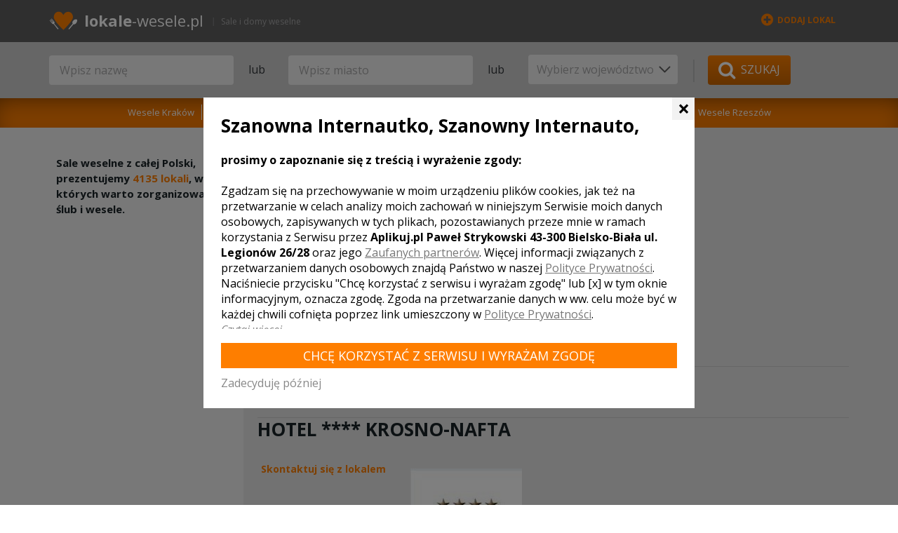

--- FILE ---
content_type: text/html; charset=utf-8
request_url: https://www.lokale-wesele.pl/hotel__krosno-nafta_krosno_l2603.html
body_size: 9345
content:
<!doctype html>
<html lang="pl">
<head>
<meta charset="utf-8">
<!--[if IE]><meta http-equiv="x-ua-compatible" content="ie=edge"><![endif]-->
<title>Hotel **** Krosno-Nafta - Krosno - lokale-wesele.pl</title>
<meta name="description" content="Poznaj ofertę lokalu - Hotel **** Krosno-Nafta - Hotel na wesele z miejscowości Krosno">
<meta name="keywords" content="Hotel na wesele, lokal weselny, sala weselna, sale weselne, lokale weselne, Krosno">
<meta name="author" content="Tomasz Kwaśny, DigiHex Systems - digihex.pl">
<meta name="viewport" content="width=device-width, initial-scale=1">
<base href="https://www.lokale-wesele.pl" />
<link rel="apple-touch-icon" href="apple-touch-icon.png">
<!--[if IE]><link rel="shortcut icon" href="/favicon.ico" type="image/x-icon"><![endif]-->
<link rel="shortcut icon" href="/favicon.png" type="image/png">
<script>var SID="vtipvel4eourq69gtu6bpvllp3";</script>
<!--[if lt IE 9]>
	<script src="./libs/js/html5shiv.js"></script>
	<script src="./libs/js/respond.min.js"></script>
<![endif]-->
<link rel="canonical" href="https://www.lokale-wesele.pl/hotel__krosno-nafta_krosno_l2603.html" />
<meta property="og:title" content="Hotel **** Krosno-Nafta - Krosno" />
<meta property="og:site_name" content="lokale-wesele.pl"/>
<meta property="og:url" content="https://www.lokale-wesele.pl/hotel__krosno-nafta_krosno_l2603.html" />
<meta property="og:description" content="Poznaj ofertę lokalu - Hotel **** Krosno-Nafta - Hotel na wesele z miejscowości Krosno" />



</head>

<body>
<link rel="stylesheet" property="stylesheet" href="./libs/js/swipebox/src/css/swipebox.css" type="text/css">
<link rel="stylesheet" property="stylesheet" href="./libs/js/jquery-bar-rating/dist/themes/css-stars.css" type="text/css">
<link rel="stylesheet" property="stylesheet" href="./libs/js/jquery-bar-rating/dist/themes/fontawesome-stars-o.css" type="text/css">
<link rel="stylesheet" property="stylesheet" href="./libs/js/jquery.bxslider/jquery.bxslider.css" type="text/css">
<link rel="stylesheet" property="stylesheet" href="./css.css?v=1.09" type="text/css">
<script type="text/javascript" id="js" src="./js.js?v=1.09"></script>
<script type="text/javascript" src="./libs/js/jquery-bar-rating/dist/jquery.barrating.min.js"></script>
<script type="text/javascript" src="./libs/js/jquery.bxslider/jquery.bxslider.min.js"></script>
<script type="text/javascript" src="./libs/js/swipebox/src/js/jquery.swipebox.js"></script>

<link href="https://fonts.googleapis.com/css?family=Open+Sans:400,700,400italic,600italic&amp;subset=latin,latin-ext" rel="stylesheet" property="stylesheet" type="text/css">




<div id="simple_tip"><span id="simple_tip_arrow" class="gfx g_tip_arrow_r"></span><div id="simple_tip_content"></div></div>
<div class="device-xs visible-xs"></div><div class="device-sm visible-sm"></div><div class="device-md visible-md"></div><div class="device-lg visible-lg"></div>
<header class="header">
    <section class="top-bar">
        <div id="autocomplete-top"></div>
        <div class="container">
            <div class="row">
                <div class="col-xs-17 col-sm-8 col-md-7 col-lg-11">
                    <a href="/" class="logo" title="strona główna"><span class="highlight">lokale</span>-wesele.pl</a>
                    <span class="pipe hidden-xs hidden-sm hidden-md"></span>
                    <span class="slogan hidden-xs hidden-sm hidden-md">Sale i domy weselne</span>
                </div>
                <div class="col-xs-7 col-sm-16 col-md-17 col-lg-13">
                    <nav class="top-nav dh-pull-right">
                        <ul class="top-nav-list">
                            
                                
                                <li class="hidden-xs"><a href="/dodaj.html" class="link hightlight"><i class="fa fa-plus-circle icon"></i>Dodaj lokal</a></li>
                                                                                       
                            
                        </ul>
                    </nav>
                </div>
            </div>
        </div>
    </section>
    <section class="middle-bar module-hide">
        <div class="container">
	        <form action="/szukaj/" method="get" class="search">
                <div class="row">
	                <div class="col-sm-8 col-md-5 col-lg-6">
	                    <input type="text" id="nazwa" name="nazwa" class="search-field" placeholder="Wpisz nazwę" value="">
	                </div>	 
                    <div class="col-sm-2 col-md-1 hidden-xs">
                        <span class="word">lub</span>
                    </div>	                                  
                    <div class="col-sm-8 col-md-5 col-lg-6">
                        <input type="text" id="s" name="s" class="search-field" placeholder="Wpisz miasto" value="">
                    </div>
                    <div class="col-sm-2 col-md-1 hidden-xs">
                        <span class="word">lub</span>
                    </div>
                    <div class="col-xs-24 col-sm-8 col-md-6 col-lg-5">
						<span class="select-arrow-down"></span>
                        <select name="woj_id" class="form-control custom">
                            <option value="0">Wybierz województwo</option>
                            <option value="1">Dolnośląskie</option><option value="2">Kujawsko-Pomorskie</option><option value="3">Lubelskie</option><option value="4">Lubuskie</option><option value="5">Łódzkie</option><option value="6">Małopolskie</option><option value="7">Mazowieckie</option><option value="8">Opolskie</option><option value="9">Podkarpackie</option><option value="10">Podlaskie</option><option value="11">Pomorskie</option><option value="12">Śląskie</option><option value="13">Świętokrzyskie</option><option value="14">Warmińsko-Mazurskie</option><option value="15">Wielkopolskie</option><option value="16">Zachodniopomorskie</option>
                        </select>
                    </div>
                    <div class="col-xs-24 col-sm-5 col-md-5 col-lg-5 dh-no-padding">
                        <span class="pipe hidden-xs"></span>
                        <button type="submit" class="btn-submit"><i class="fa fa-search"></i>&nbsp;&nbsp;Szukaj</button>
                    </div>
                </div>
	        </form>
        </div>
    </section>
    <section class="bottom-bar module-hide">
        <div class="container">
            <nav>
                <ul class="cities">
                    <li class="item">
					<a href="Krak%C3%B3w,miasto,sale_lokale_weselne.html" class="link" title="Sale i lokale weselne Kraków">Wesele Kraków</a>
				</li><li class="item">
					<a href="Warszawa,miasto,sale_lokale_weselne.html" class="link" title="Sale i lokale weselne Warszawa">Wesele Warszawa</a>
				</li><li class="item">
					<a href="Gda%C5%84sk,miasto,sale_lokale_weselne.html" class="link" title="Sale i lokale weselne Gdańsk">Wesele Gdańsk</a>
				</li><li class="item">
					<a href="Pozna%C5%84,miasto,sale_lokale_weselne.html" class="link" title="Sale i lokale weselne Poznań">Wesele Poznań</a>
				</li><li class="item">
					<a href="Wroc%C5%82aw,miasto,sale_lokale_weselne.html" class="link" title="Sale i lokale weselne Wrocław">Wesele Wrocław</a>
				</li><li class="item">
					<a href="Lublin,miasto,sale_lokale_weselne.html" class="link" title="Sale i lokale weselne Lublin">Wesele Lublin</a>
				</li><li class="item">
					<a href="%C5%81%C3%B3d%C5%BA,miasto,sale_lokale_weselne.html" class="link" title="Sale i lokale weselne Łódź">Wesele Łódź</a>
				</li><li class="item">
					<a href="Rzesz%C3%B3w,miasto,sale_lokale_weselne.html" class="link" title="Sale i lokale weselne Rzeszów">Wesele Rzeszów</a>
				</li>
                </ul>
            </nav>
        </div>
    </section>
</header>

<section class="content">
    <div class="container">
        <div class="row">
            <div class="main-content">
                <div class="col-xs-24 right-side  ">
                    
            <section class="profile" itemscope itemtype="http://schema.org/Restaurant">
                <div class="breadcrumbs"><div itemscope itemtype="http://data-vocabulary.org/Breadcrumb"><a href="/" itemprop="url" ><span itemprop="title">Sale weselne</span></a></div><span class="navi_sep">&rsaquo;</span><div itemscope itemtype="http://data-vocabulary.org/Breadcrumb"><a href="/podkarpackie,woj,9.html" itemprop="url" ><span itemprop="title">Podkarpackie</span></a></div><span class="navi_sep">&rsaquo;</span><div itemscope itemtype="http://data-vocabulary.org/Breadcrumb"><a href="/Krosno,miasto,sale_lokale_weselne.html" itemprop="url" ><span itemprop="title">Krosno</span></a></div></div>
                
                <div class="promo-box-wrapper sep">
                    <div class="title">Polecamy</div>
                    <div class="row">
                        
                    <div class="col-xs-24 col-sm-12 col-md-12 col-lg-6">
                        <div class="promo-box">
                            <a href="hotel_restauracja_leliwa_przeworsk_l3833.html" class="link">
                                HOTEL** RESTAURACJA LELIWA
                            </a>
                            <a href="hotel_restauracja_leliwa_przeworsk_l3833.html" class="link-img dh-pointer">
                                <img class="thumb" src="./userfiles/lokal/3833/175791781317369500_222x148.jpg" alt="HOTEL** RESTAURACJA LELIWA">
                             </a>
                            <span class="city">Przeworsk</span>
                        </div>
                    </div>
                
                    <div class="col-xs-24 col-sm-12 col-md-12 col-lg-6">
                        <div class="promo-box">
                            <a href="winnica_dworska_krosno_l6171.html" class="link">
                                Winnica Dworska
                            </a>
                            <a href="winnica_dworska_krosno_l6171.html" class="link-img dh-pointer">
                                <img class="thumb" src="./userfiles/lokal/6171/147008469568752800_222x148.jpg" alt="Winnica Dworska">
                             </a>
                            <span class="city">Krosno</span>
                        </div>
                    </div>
                
                    </div>
                </div>
                <div class="first-header dh-text-bold">
                    typ: <span class="dh-color-primary">Hotel na wesele</span>,
                    województwo: <span class="dh-color-primary">
                        <a href="/podkarpackie,woj,9.html">Podkarpackie</a>
                    </span>,
                    miejscowość: <span class="dh-color-primary">
                        <a href="/Krosno,miasto,sale_lokale_weselne.html">Krosno</a>
                    </span>
                </div>
                <h1 class="dh-text-uppercase" itemprop="name">Hotel **** Krosno-Nafta</h1>
                <div class="row dh-pb15">
                    
                    		<div class="col-md-6 dh-text-center">
                            <a href="#contact-form" rel="relativeanchor" class="dh-font-medium">Skontaktuj się z lokalem</a>
                  			 
                    		</div>
                    
                    
                    <div class="col-md-5 dh-text-center dh-mt10">
                        
            <span itemprop="url" class="dh-hide">./userfiles/lokal/2603/147008383231517600_logo.jpg</span>
            <img itemprop="logo, image" src="./userfiles/lokal/2603/147008383231517600_logo.jpg" alt="Hotel **** Krosno-Nafta - Krosno">
        
                    </div>
                </div>
                <div class="dh-divider30 dh-border1-t"></div>

                <div class="description"><p style="text-align: justify;">
	<span style="color:#696969;"><span style="font-size: 14px;">Zorganizujemy dla Państwa przyjęcia Weselne, Komunię Świętą, Chrzciny i inne spotkania rodzinne :)</span></span></p>
<p>
	<span style="color:#696969;"><span style="font-size: 14px;">Ślub i przyjęcie weselne to szczególne wydarzenie, które na długo pozostaje w pamięci Młodej Pary oraz wszystkich gości. Z myślą o tej ważnej chwili, specjalnie dla Państwa przygotowaliśmy bogatą ofertę weselną ze wspaniałym menu i doskonałą obsługą.</span></span></p>
<p>
	&nbsp;</p>
<p>
	<span style="color:#696969;"><span style="font-size: 14px;">Po weselu przychodzi czas na chrzciny, I Komunię Świętą, urodziny, imieniny, wieczór panieński, kawalerski.... Zorganizujemy dla Państwa każdą z nich! Mamy indywidualne podejście do każdego gościa i dopełnimy wszelkich starań, aby te uroczystości zapadły na długo w Państwa pamięci.</span></span></p>
<p>
	<span style="color:#696969;"><span style="font-size: 14px;">Wiedza i doświadczenie naszych pracowników gwarantują realizację usług na najwyższym poziomie</span><span style="font-size: 14px;"><span style="font-size: 22px;"><strong> </strong></span></span></span><span style="color:#ff8c00;"><span style="font-size: 14px;"><span style="font-size: 22px;"><strong>Hotel**** "Krosno-Nafta"</strong></span></span></span><span style="color:#696969;"><span style="font-size: 14px;"><strong> </strong>to najlepszy pomysł na Wasze przyjęcie weselne i nie tylko!!!</span></span></p>
<p>
	<span style="color:#696969;"><span style="font-size: 14px;"><em>„W Naszej Restauracji ugościmy max. 170 osób, zaś w Naszej Kawiarni do 50 osób, gdyż cenimy Państwa komfort i wygodę !!!”</em></span></span></p>
<p style="text-align: justify;">
	&nbsp;</p></div>
                
                
                
                                   
                
                <div class="dh-border1-b dh-mb20"></div>

			    
	                <h2 class="dh-text-uppercase dh-size20 dh-mb30 dh-font-medium">Galeria zdjęć</h2>
	                <div class="gallery-wrap bxslider">
	                    
                    <a href="./userfiles/lokal/2603/galeria/147008383232197500.jpg" class="image-boxx swipebox" rel="gallery" title="Hotel **** Krosno-Nafta">
                        <img class="thumb" src="./userfiles/lokal/2603/galeria/147008383232197500_.jpg" alt="Hotel **** Krosno-Nafta - zdjęcie obiektu">
                    </a>
                
                    <a href="./userfiles/lokal/2603/galeria/147008383233959200.jpg" class="image-boxx swipebox" rel="gallery" title="Hotel **** Krosno-Nafta">
                        <img class="thumb" src="./userfiles/lokal/2603/galeria/147008383233959200_.jpg" alt="Hotel **** Krosno-Nafta - zdjęcie obiektu">
                    </a>
                
                    <a href="./userfiles/lokal/2603/galeria/147008383234189400.jpg" class="image-boxx swipebox" rel="gallery" title="Hotel **** Krosno-Nafta">
                        <img class="thumb" src="./userfiles/lokal/2603/galeria/147008383234189400_.jpg" alt="Hotel **** Krosno-Nafta - zdjęcie obiektu">
                    </a>
                
                    <a href="./userfiles/lokal/2603/galeria/147008383234422800.jpg" class="image-boxx swipebox" rel="gallery" title="Hotel **** Krosno-Nafta">
                        <img class="thumb" src="./userfiles/lokal/2603/galeria/147008383234422800_.jpg" alt="Hotel **** Krosno-Nafta - zdjęcie obiektu">
                    </a>
                
                    <a href="./userfiles/lokal/2603/galeria/147008383234646100.jpg" class="image-boxx swipebox" rel="gallery" title="Hotel **** Krosno-Nafta">
                        <img class="thumb" src="./userfiles/lokal/2603/galeria/147008383234646100_.jpg" alt="Hotel **** Krosno-Nafta - zdjęcie obiektu">
                    </a>
                
                    <a href="./userfiles/lokal/2603/galeria/147008383234933100.jpg" class="image-boxx swipebox" rel="gallery" title="Hotel **** Krosno-Nafta">
                        <img class="thumb" src="./userfiles/lokal/2603/galeria/147008383234933100_.jpg" alt="Hotel **** Krosno-Nafta - zdjęcie obiektu">
                    </a>
                
                    <a href="./userfiles/lokal/2603/galeria/147008383235156700.jpg" class="image-boxx swipebox" rel="gallery" title="Hotel **** Krosno-Nafta">
                        <img class="thumb" src="./userfiles/lokal/2603/galeria/147008383235156700_.jpg" alt="Hotel **** Krosno-Nafta - zdjęcie obiektu">
                    </a>
                
                    <a href="./userfiles/lokal/2603/galeria/147008383235378300.jpg" class="image-boxx swipebox" rel="gallery" title="Hotel **** Krosno-Nafta">
                        <img class="thumb" src="./userfiles/lokal/2603/galeria/147008383235378300_.jpg" alt="Hotel **** Krosno-Nafta - zdjęcie obiektu">
                    </a>
                
                    <a href="./userfiles/lokal/2603/galeria/147008383235653300.jpg" class="image-boxx swipebox" rel="gallery" title="Hotel **** Krosno-Nafta">
                        <img class="thumb" src="./userfiles/lokal/2603/galeria/147008383235653300_.jpg" alt="Hotel **** Krosno-Nafta - zdjęcie obiektu">
                    </a>
                
                    <a href="./userfiles/lokal/2603/galeria/147008383235852400.jpg" class="image-boxx swipebox" rel="gallery" title="Hotel **** Krosno-Nafta">
                        <img class="thumb" src="./userfiles/lokal/2603/galeria/147008383235852400_.jpg" alt="Hotel **** Krosno-Nafta - zdjęcie obiektu">
                    </a>
                
                    <a href="./userfiles/lokal/2603/galeria/147008383236121700.jpg" class="image-boxx swipebox" rel="gallery" title="Hotel **** Krosno-Nafta">
                        <img class="thumb" src="./userfiles/lokal/2603/galeria/147008383236121700_.jpg" alt="Hotel **** Krosno-Nafta - zdjęcie obiektu">
                    </a>
                
                    <a href="./userfiles/lokal/2603/galeria/147008383236389200.jpg" class="image-boxx swipebox" rel="gallery" title="Hotel **** Krosno-Nafta">
                        <img class="thumb" src="./userfiles/lokal/2603/galeria/147008383236389200_.jpg" alt="Hotel **** Krosno-Nafta - zdjęcie obiektu">
                    </a>
                
                    <a href="./userfiles/lokal/2603/galeria/147008383236621800.jpg" class="image-boxx swipebox" rel="gallery" title="Hotel **** Krosno-Nafta">
                        <img class="thumb" src="./userfiles/lokal/2603/galeria/147008383236621800_.jpg" alt="Hotel **** Krosno-Nafta - zdjęcie obiektu">
                    </a>
                
                    <a href="./userfiles/lokal/2603/galeria/147008383236890100.jpg" class="image-boxx swipebox" rel="gallery" title="Hotel **** Krosno-Nafta">
                        <img class="thumb" src="./userfiles/lokal/2603/galeria/147008383236890100_.jpg" alt="Hotel **** Krosno-Nafta - zdjęcie obiektu">
                    </a>
                
                    <a href="./userfiles/lokal/2603/galeria/147008383237082700.jpg" class="image-boxx swipebox" rel="gallery" title="Hotel **** Krosno-Nafta">
                        <img class="thumb" src="./userfiles/lokal/2603/galeria/147008383237082700_.jpg" alt="Hotel **** Krosno-Nafta - zdjęcie obiektu">
                    </a>
                
	                </div>
	                <div class="dh-clear"></div>
	                <div class="dh-divider30 dh-border1-b dh-mb20"></div>
				 

			    


                

                
                
                <div class="gray-box">
                    <div class="row">
                        <div class="col-md-24">
                            <h3 class="second-header dh-mb10">Miejscowości w pobliżu</h3>
                            <span class="dh-color-primary"><a href="Miejsce+Piastowe,miasto,sale_lokale_weselne.html" title="Sale i lokale weselne Miejsce Piastowe">Wesele Miejsce Piastowe</a>, <a href="Jas%C5%82o,miasto,sale_lokale_weselne.html" title="Sale i lokale weselne Jasło">Wesele Jasło</a>, <a href="Glinik+Dolny,miasto,sale_lokale_weselne.html" title="Sale i lokale weselne Glinik Dolny">Wesele Glinik Dolny</a></span>
                        </div>
                    </div>
                    <div class="row dh-mt30">
                        <div class="col-md-12 dh-hidden-sm">
                            <div class="second-header dh-mb15">Facebook</div>
                            <div class="fb-like" data-href="https://www.lokale-wesele.pl/hotel__krosno-nafta_krosno_l2603.html" data-layout="standard" data-action="like" data-show-faces="false" data-share="false"></div>
                        </div>
                        <div class="col-md-12 rating-wrapper">
                            <span itemprop="name" class="dh-hide">Hotel **** Krosno-Nafta</span>
                            
                                <div itemprop="aggregateRating" itemscope itemtype="http://schema.org/AggregateRating">
                                    <span class="second-header dh-mr15">Wasza ocena:</span>
                                    <div class="dh-mt10">
                                        <select id="rating" class="dh-pull-left">
                                          <option value="1">1</option>
                                          <option value="2">2</option>
                                          <option value="3">3</option>
                                          <option value="4">4</option>
                                          <option value="5">5</option>
                                        </select>
                                        <div class="rating-value">
                                            <span class="dh-font-bold dh-size20 dh-color-primary dh-align-middle" itemprop="ratingValue">
                                                4.50
                                            </span>&nbsp;&nbsp;|&nbsp;&nbsp;głosów: <span itemprop="reviewCount">6</span>
                                        </div>
                                    </div>
                                </div>
                            
                        </div>
                    </div>
                </div>

                <div id="contact-form" class="row">
                    <div class="col-xs-24 col-sm-12">
                        <h3 class="second-header dh-mb30 dh-mt40">Skontaktuj się z lokalem, otrzymasz wyjątkową ofertę</h3>
					    
			<div>
			<form name="lokal_kontakt_form" id="lokal_kontakt_form" method="post" action="/X/" enctype="multipart/form-data">
				
                            <div class="row dh-mb10">
                                <div class="col-xs-24">
                                    <span class="dh-hide"><label for="imie"><span>Imię i nazwisko*</span> <b class="req">*</b></label></span>
                                    <input type="text" name="imie" id="imie" value="" placeholder="Imię i nazwisko*" class="input form-control" maxlength="50">
                                </div>
                            </div>
                            <div class="row dh-mb10">
                                <div class="col-xs-24 col-sm-12">
                                    <span class="dh-hide"><label for="email"><span>Twój e-mail*</span> <b class="req">*</b></label></span>
                                    <input type="text" name="email" id="email" value="" placeholder="Twój e-mail*" class="input form-control" maxlength="150">
                                </div>
                                <div class="col-xs-24 col-sm-12">
                                    <span class="dh-hide"><label for="phone"><span>Twój telefon</span></label></span>
                                    <input type="text" name="phone" id="phone" value="" placeholder="Twój telefon" class="input form-control" maxlength="9">
                                </div>
                            </div>
                            <div class="row dh-mb10">
                                <div class="col-xs-24">
                                    <span class="dh-hide"><label for="message"><span>Zapytanie/uwagi*</span> <b class="req">*</b></label></span>
                                    <textarea name="message" id="message" class="dh-h100 form-control textarea" placeholder="Zapytanie/uwagi*"></textarea>
                                </div>
                            </div>
                            <div class="row dh-mb10">
                                <div class="col-xs-24">
                            		<div class="dh-dis-inblock">
                            			<input type="checkbox" name="regulamin" id="regulamin" value="1" class="checkbox" />
                            		</div>
                            		<label for="regulamin" style="vertical-align:top;">Akceptuję</label><span>&nbsp;<a href="/regulamin.html" target="_blank"><b>regulamin</b></a>&nbsp;i&nbsp;<a href="/polityka_prywatnosci.html" target="_blank"><b>politykę prywatności</b></a></span><br />
                            		<p><a href="javascript:;" style="margin-left: 28px;" onClick="alert('&lt;p&gt;	Administratorem danych osobowych jest Grupa Portali Weselnych s.c. Paweł Strykowski Magdalena Strykowska z siedzibą w Bielsku-Białej, ul. Legionów 26/28. Państwa dane osobowe przetwarzane są &lt;b&gt;w&amp;nbsp; celu świadczenia usługi pośredniczenia przez Administratora w świadczeniu usług weselnych pomiędzy Parami Młodymi, a wybranymi Usługodawcami&lt;/b&gt;. &lt;b&gt;Wypełniając formularz zgadzasz się na przesłanie twoich danych do wskazanego Usługodawcę.&lt;/b&gt; Podstawą prawną przetwarzania Państwa danych&amp;nbsp; osobowych jest prawnie uzasadniony cel realizowany przez Administratora oraz jego partnerów (art. 6 ust. 1 lit. f RODO). Użytkownikom przysługują następujące prawa: prawo żądania dostępu do swoich danych, prawo do ich sprostowania, prawo do usunięcia danych, prawo do ograniczenia przetwarzania oraz prawo do przenoszenia danych. Więcej informacji na temat przetwarzania Państwa danych osobowych, w tym przysługujących Państwu uprawnień,&amp;nbsp; znajdziecie Państwo w naszej &lt;a href=&quot;/polityka_prywatnosci.html&quot;&gt;Polityce prywatności&lt;/a&gt;.&lt;/p&gt;');">Klauzula informacyjna</a></p>
                                </div>
                            </div>
                            <div class="row">
                                <div class="col-xs-24">
                                    <input type="hidden" style="display:none;" name="lid" id="lid" value="2603" />
                            		<input type="submit" style="position:absolute;margin:0px;padding:0px;border:0px;width:1px;height:1px;background:transparent;" value="" /><a href="#" onmouseover="this.ondragstart=function(){return false}" onclick="$(this).addClass('button_dis').attr('disabled','disabled').prev().click(); return false;" class="button button_gfx submit"><span>Wyślij</span></a>
                                </div>
                            </div>
                        
				
			</form>
			</div>
			<script type="text/javascript" id="lokal_kontakt_form_js">/*<![CDATA[*/  var lokal_kontakt_xForm; $("#lokal_kontakt_form").xForm({"req":null}, function(){ lokal_kontakt_xForm=this; });  /*]]>*/</script>
		
                    </div>
                    <div class="col-xs-24 col-sm-12">
                        <h3 class="second-header dh-mb50 dh-mt40">Dodaj swoją opinię</h3>
					    
			<div>
			<form name="opinie_form" id="opinie_form" method="post" action="/X/" enctype="multipart/form-data">
				
                            <div class="row dh-mb10">
                                <div class="col-xs-24">
                                    <span class="dh-hide"><label for="imie"><span>Imię/nick*</span> <b class="req">*</b></label></span>
                                    <input type="text" name="imie" id="imie" value="" placeholder="Imię/nick*" class="input form-control">
                                </div>
                            </div>
                            <div class="row dh-mb10">
                                <div class="col-xs-24">
                                    <span class="dh-hide"><label for="message"><span>Twoja opinia*</span> <b class="req">*</b></label></span>
                                    <textarea name="message" id="message" class="dh-h100 form-control textarea" placeholder="Twoja opinia*" maxlength="1000"></textarea>
                                </div>
                            </div>
                            <div class="row dh-mb30">
                                <div class="col-xs-24 rating2-wrap">
									Twoja ocena lokalu: 
									<select id="rating2" class="dh-pull-left">
									  <option value="1">1</option>
									  <option value="2">2</option>
									  <option value="3">3</option>
									  <option value="4">4</option>
									  <option value="5">5</option>
									</select>
									<input type="hidden" style="display:none;" name="rating_value" id="rating_value" value="" />
                                </div>
                            </div>                            
                            <div class="row">
                                <div class="col-xs-24">
                                    <input type="hidden" style="display:none;" name="lid" id="lid" value="2603" />
                            		<input type="submit" style="position:absolute;margin:0px;padding:0px;border:0px;width:1px;height:1px;background:transparent;" value="" /><a href="#" onmouseover="this.ondragstart=function(){return false}" onclick="$(this).addClass('button_dis').attr('disabled','disabled').prev().click(); return false;" class="button button_gfx submit"><span>Dodaj opinię</span></a>
                                </div>
                            </div>
                        
				
			</form>
			</div>
			<script type="text/javascript" id="opinie_form_js">/*<![CDATA[*/  var opinie_xForm; $("#opinie_form").xForm({"req":null}, function(){ opinie_xForm=this; });  /*]]>*/</script>
		
                    </div>
                </div>
                <div class="row">
                    <div class="col-xs-24 dh-text-center dh-mt25">
                        <span class="dh-color-gray-light">Pola oznaczone gwiazdką są wymagane.</span>
                    </div>
                </div>

                

                
                
                    <div class="dh-divider30 dh-border1-t dh-mt30"></div>
                    <div class="second-header">Polecamy także najlepsze lokale z województwa podkarpackiego</div>
                    <div class="dh-divider30 dh-mt10"></div>
                    
                <article class="listing-row">
                    <div class="row">
                        <div class="col-sm-6">
                            <a href="hotel_restauracja_leliwa_przeworsk_l3833.html" class="img-w img-hover-zoom dh-pointer">
                                <div class="img-with-overlay">
                                    <img class="thumb" src="./userfiles/lokal/3833/175791781317369500_180x180.jpg" alt="Sala weselna HOTEL** RESTAURACJA LELIWA, Przeworsk">
                                    <span class="img-overlay img-overlay-dark">
                                        <span class="caption-centered">
                                            <span>
                                                <span class="caption-icon icon-search"><i class="fa fa-search"></i></span>
                                            </span>
                                        </span>
                                    </span>
                                </div>
                            </a>
                        </div>
                        <div class="col-sm-12 description">
                            <h3 class="dh-no-margin"><a href="hotel_restauracja_leliwa_przeworsk_l3833.html" class="title">HOTEL** RESTAURACJA LELIWA</a></h3>
                            <div class="city">Przeworsk</div>
                                <p>Klimatyzowana Sala restauracyjna hotelu LELIWA pomieści do 140 osób, dodatkowo oferujemy sale taneczna z rozsuwana szaklą ściana, położona wśród świerków i zieleni. Urządzając przyjecie weselne gwarantujemy wysoką jakość świadczonych usług, ...</p>
                                <p class="dh-font-bold dh-no-margin"></p>
                        </div>
                        <div class="col-sm-6">
                            <ul class="options-list">
                                <li><i class="fa fa-check"></i> miejsca noclegowe</li>
                                <li><i class="fa fa-check"></i> parking</li>
                                <li><i class="fa fa-check"></i> kuchnia</li>
                                <li><i class="fa fa-check"></i> klimatyzacja</li>
                                
                            </ul>
                            <div class="dh-text-center dh-mt10">
                                
                                Liczba miejsc
                                <span class="guests">200</span>
                                
                            </div>
    
                            
                        </div>
                    </div>
                </article>
            
                <article class="listing-row">
                    <div class="row">
                        <div class="col-sm-6">
                            <a href="winnica_dworska_krosno_l6171.html" class="img-w img-hover-zoom dh-pointer">
                                <div class="img-with-overlay">
                                    <img class="thumb" src="./userfiles/lokal/6171/147008469568752800_180x180.jpg" alt="Sala weselna Winnica Dworska, Krosno">
                                    <span class="img-overlay img-overlay-dark">
                                        <span class="caption-centered">
                                            <span>
                                                <span class="caption-icon icon-search"><i class="fa fa-search"></i></span>
                                            </span>
                                        </span>
                                    </span>
                                </div>
                            </a>
                        </div>
                        <div class="col-sm-12 description">
                            <h3 class="dh-no-margin"><a href="winnica_dworska_krosno_l6171.html" class="title">Winnica Dworska</a></h3>
                            <div class="city">Krosno</div>
                                <p>Wspaniały obiekt, przygotowany w najwyższym standardzie aby służył Państwu do uczczenia wyjątkowego dnia z życia, dnia ślubu. Przestronne wnętrza Winnicy Dworskiej, piękna Sala bankietowa oraz profesjonalny personel, dbający o najdrobniejszy ...</p>
                                <p class="dh-font-bold dh-no-margin"></p>
                        </div>
                        <div class="col-sm-6">
                            <ul class="options-list">
                                
                                <li><i class="fa fa-check"></i> parking</li>
                                <li><i class="fa fa-check"></i> kuchnia</li>
                                <li><i class="fa fa-check"></i> klimatyzacja</li>
                                
                            </ul>
                            <div class="dh-text-center dh-mt10">
                                
                                Liczba miejsc
                                <span class="guests">250</span>
                                
                            </div>
    
                            
                        </div>
                    </div>
                </article>
            
                <article class="listing-row">
                    <div class="row">
                        <div class="col-sm-6">
                            <a href="hotel_kameleon__tarnobrzeg_l715.html" class="img-w img-hover-zoom dh-pointer">
                                <div class="img-with-overlay">
                                    <img class="thumb" src="./userfiles/lokal/715/147008350261848500_180x180.jpg" alt="Sala weselna Hotel Kameleon ***, Tarnobrzeg">
                                    <span class="img-overlay img-overlay-dark">
                                        <span class="caption-centered">
                                            <span>
                                                <span class="caption-icon icon-search"><i class="fa fa-search"></i></span>
                                            </span>
                                        </span>
                                    </span>
                                </div>
                            </a>
                        </div>
                        <div class="col-sm-12 description">
                            <h3 class="dh-no-margin"><a href="hotel_kameleon__tarnobrzeg_l715.html" class="title">Hotel Kameleon ***</a></h3>
                            <div class="city">Tarnobrzeg</div>
                                <p>Hotel Kameleon to trzygwiazdkowy obiekt przeznaczony do wypoczynku ale także świadczący usługę organizacji przyjęć okolicznościowych od 100 do 250 osób.           </p>
                                <p class="dh-font-bold dh-no-margin"></p>
                        </div>
                        <div class="col-sm-6">
                            <ul class="options-list">
                                <li><i class="fa fa-check"></i> miejsca noclegowe</li>
                                <li><i class="fa fa-check"></i> parking</li>
                                <li><i class="fa fa-check"></i> kuchnia</li>
                                <li><i class="fa fa-check"></i> klimatyzacja</li>
                                
                            </ul>
                            <div class="dh-text-center dh-mt10">
                                
                                Liczba miejsc
                                <span class="guests">250</span>
                                
                            </div>
    
                            
                        </div>
                    </div>
                </article>
            
                    <div class="dh-divider30 dh-mt30"></div>
                
                
                
                      
            </section>

            <script type="text/javascript">
                $(document).ready(function() {
                    $(".bxslider").bxSlider({
                        minSlides: 1,
                        maxSlides: 3,
                        slideWidth: 260,
                        slideMargin: 10,
                        pager: false
                    });
                    
                    
					$('.swipebox').swipebox();
                    
                    $("#rating").barrating({
                        theme: "fontawesome-stars-o",
                        initialRating: 4.50,
                        readonly: true,
                        onSelect: function(value, text, event) {
                            if (typeof(event) !== "undefined" && value > 0) {
                                var lokal_id = $("#lid").val();
                                $.ajax({
                                    type: "GET",
                                    url: "/includes/rating.php?SID"+SID,
		                            data: "value="+value+"&lokal_id="+lokal_id+"",
                                    dataType: "script",
                                    cache: false,
                                    success: function(data) {},
                                    error: function() {  }
                                });
                            }
                        }
                    });
                    $("#rating2").barrating({
                        theme: "fontawesome-stars-o",
                        initialRating: null,
                        onSelect: function(value, text, event) {
                            if (typeof(event) !== "undefined" && value > 0 && value < 6) {
                                $("#rating_value").val(value);
                            }
                        }
                    }); 
					$("#rating2").val([]);
					$(".rating2-wrap .br-widget a").removeClass('br-selected');
					$(".br-current-rating").empty();
					
                    if(window.location.hash == "#last-minute") {
                        setTimeout(function(){
                           $("html, body").animate({ scrollTop: $('#last-minute-scroll').offset().top - 100 }, 500);
                        }, 100);                      
                    } 			
                });
            </script>
            
                    <div class="divider-right"></div>
                </div>
                <aside class="col-xs-24 left-side">
                	
	                    <div class="search-box-left-destination"></div>
	                    <section class="menu-section">
	                        
            
            <b>Sale weselne z całej Polski, prezentujemy <span class="dh-color-primary">4135 lokali</span>, w których warto zorganizować ślub i wesele.</b>
            
                    		<div class="banners dh-text-center-md dh-mt50 visible-xs">
                    			
                			</div> 
	                    </section>
	                    
	                    
	                    
	                    <section class="banners dh-text-center-md dh-mt50 dh-hidden-md">
	                        
	                    </section>
	
	                    
	                    <section class="dh-hidden-sm">
	                        <div
	                            class="fb-page dh-mt20 dh-mb30"
	                            data-href="https://www.facebook.com/lokale-weselepl-136528159718547"
	                            data-small-header="false"
	                            data-adapt-container-width="true"
	                            data-hide-cover="false"
	                            data-show-facepile="true"
	                            data-width="220"
	                            style="width: 220px;"
	                        ></div>
	                        <div class="dh-divider110"></div>
	                    </section>
                    
                </aside>
            </div>
        </div>
    </div>
</section>
<div class="clearfix"></div>

<footer class="footer">
    <div class="container">
        <div class="row lists">
            <div class="col-xs-24 col-md-12 dh-mt30">
                <span class="dh-inlineb dh-text-uppercase dh-color-white"><b>Zobacz domy weselne z miast:</b></span>
                <ul class="list">
                     <li class="item">
					<a href="Bydgoszcz,miasto,sale_lokale_weselne.html" class="link" title="Sale i lokale weselne Bydgoszcz">Wesele Bydgoszcz</a>
				</li><li class="item">
					<a href="Olsztyn,miasto,sale_lokale_weselne.html" class="link" title="Sale i lokale weselne Olsztyn">Wesele Olsztyn</a>
				</li><li class="item">
					<a href="Bielsko-Bia%C5%82a,miasto,sale_lokale_weselne.html" class="link" title="Sale i lokale weselne Bielsko-Biała">Wesele Bielsko-Biała</a>
				</li><li class="item">
					<a href="Toru%C5%84,miasto,sale_lokale_weselne.html" class="link" title="Sale i lokale weselne Toruń">Wesele Toruń</a>
				</li><li class="item">
					<a href="Bia%C5%82ystok,miasto,sale_lokale_weselne.html" class="link" title="Sale i lokale weselne Białystok">Wesele Białystok</a>
				</li><li class="item">
					<a href="Kielce,miasto,sale_lokale_weselne.html" class="link" title="Sale i lokale weselne Kielce">Wesele Kielce</a>
				</li><li class="item">
					<a href="Katowice,miasto,sale_lokale_weselne.html" class="link" title="Sale i lokale weselne Katowice">Wesele Katowice</a>
				</li><li class="item">
					<a href="Szczecin,miasto,sale_lokale_weselne.html" class="link" title="Sale i lokale weselne Szczecin">Wesele Szczecin</a>
				</li><li class="item">
					<a href="Nowy+S%C4%85cz,miasto,sale_lokale_weselne.html" class="link" title="Sale i lokale weselne Nowy Sącz">Wesele Nowy Sącz</a>
				</li><li class="item">
					<a href="Elbl%C4%85g,miasto,sale_lokale_weselne.html" class="link" title="Sale i lokale weselne Elbląg">Wesele Elbląg</a>
				</li><li class="item">
					<a href="Tychy,miasto,sale_lokale_weselne.html" class="link" title="Sale i lokale weselne Tychy">Wesele Tychy</a>
				</li><li class="item">
					<a href="Zielona+G%C3%B3ra,miasto,sale_lokale_weselne.html" class="link" title="Sale i lokale weselne Zielona Góra">Wesele Zielona Góra</a>
				</li><li class="item">
					<a href="Tarn%C3%B3w,miasto,sale_lokale_weselne.html" class="link" title="Sale i lokale weselne Tarnów">Wesele Tarnów</a>
				</li><li class="item">
					<a href="Sopot,miasto,sale_lokale_weselne.html" class="link" title="Sale i lokale weselne Sopot">Wesele Sopot</a>
				</li><li class="item">
					<a href="Opole,miasto,sale_lokale_weselne.html" class="link" title="Sale i lokale weselne Opole">Wesele Opole</a>
				</li><li class="item">
					<a href="Cz%C4%99stochowa,miasto,sale_lokale_weselne.html" class="link" title="Sale i lokale weselne Częstochowa">Wesele Częstochowa</a>
				</li><li class="item">
					<a href="Gdynia,miasto,sale_lokale_weselne.html" class="link" title="Sale i lokale weselne Gdynia">Wesele Gdynia</a>
				</li><li class="item">
					<a href="W%C5%82oc%C5%82awek,miasto,sale_lokale_weselne.html" class="link" title="Sale i lokale weselne Włocławek">Wesele Włocławek</a>
				</li><li class="item">
					<a href="Zakopane,miasto,sale_lokale_weselne.html" class="link" title="Sale i lokale weselne Zakopane">Wesele Zakopane</a>
				</li><li class="item">
					<a href="Przemy%C5%9Bl,miasto,sale_lokale_weselne.html" class="link" title="Sale i lokale weselne Przemyśl">Wesele Przemyśl</a>
				</li><li class="item">
					<a href="S%C5%82upsk,miasto,sale_lokale_weselne.html" class="link" title="Sale i lokale weselne Słupsk">Wesele Słupsk</a>
				</li><li class="item">
					<a href="Kazimierz+Dolny,miasto,sale_lokale_weselne.html" class="link" title="Sale i lokale weselne Kazimierz Dolny">Wesele Kazimierz Dolny</a>
				</li><li class="item">
					<a href="Kalisz,miasto,sale_lokale_weselne.html" class="link" title="Sale i lokale weselne Kalisz">Wesele Kalisz</a>
				</li><li class="item">
					<a href="Legnica,miasto,sale_lokale_weselne.html" class="link" title="Sale i lokale weselne Legnica">Wesele Legnica</a>
				</li><li class="item">
					<a href="Szczyrk,miasto,sale_lokale_weselne.html" class="link" title="Sale i lokale weselne Szczyrk">Wesele Szczyrk</a>
				</li><li class="item">
					<a href="Gi%C5%BCycko,miasto,sale_lokale_weselne.html" class="link" title="Sale i lokale weselne Giżycko">Wesele Giżycko</a>
				</li><li class="item">
					<a href="Grudzi%C4%85dz,miasto,sale_lokale_weselne.html" class="link" title="Sale i lokale weselne Grudziądz">Wesele Grudziądz</a>
				</li><li class="item">
					<a href="Krosno,miasto,sale_lokale_weselne.html" class="link" title="Sale i lokale weselne Krosno">Wesele Krosno</a>
				</li><li class="item">
					<a href="Malbork,miasto,sale_lokale_weselne.html" class="link" title="Sale i lokale weselne Malbork">Wesele Malbork</a>
				</li><li class="item">
					<a href="Zamo%C5%9B%C4%87,kujawsko-pomorskie,miasto,sale_lokale_weselne.html" class="link" title="Sale i lokale weselne Zamość">Wesele Zamość</a>
				</li><li class="item">
					<a href="D%C4%85browa+G%C3%B3rnicza,miasto,sale_lokale_weselne.html" class="link" title="Sale i lokale weselne Dąbrowa Górnicza">Wesele Dąbrowa Górnicza</a>
				</li>
                </ul>
            </div>
            <div class="col-xs-24 col-md-12 dh-mt30">
                <span class="dh-inlineb dh-text-uppercase dh-color-white"><b>Zobacz lokale na twój ślub z województw:</b></span>
                <ul class="list"><li class="item"><a href="/dolnoslaskie,woj,1.html" title="Sale weselne Dolnośląskie" class="link">Sale weselne Dolnośląskie</a></li><li class="item"><a href="/kujawsko-pomorskie,woj,2.html" title="Sale weselne Kujawsko-Pomorskie" class="link">Sale weselne Kujawsko-Pomorskie</a></li><li class="item"><a href="/lubelskie,woj,3.html" title="Sale weselne Lubelskie" class="link">Sale weselne Lubelskie</a></li><li class="item"><a href="/lubuskie,woj,4.html" title="Sale weselne Lubuskie" class="link">Sale weselne Lubuskie</a></li><li class="item"><a href="/lodzkie,woj,5.html" title="Sale weselne Łódzkie" class="link">Sale weselne Łódzkie</a></li><li class="item"><a href="/malopolskie,woj,6.html" title="Sale weselne Małopolskie" class="link">Sale weselne Małopolskie</a></li><li class="item"><a href="/mazowieckie,woj,7.html" title="Sale weselne Mazowieckie" class="link">Sale weselne Mazowieckie</a></li><li class="item"><a href="/opolskie,woj,8.html" title="Sale weselne Opolskie" class="link">Sale weselne Opolskie</a></li><li class="item"><a href="/podkarpackie,woj,9.html" title="Sale weselne Podkarpackie" class="link">Sale weselne Podkarpackie</a></li><li class="item"><a href="/podlaskie,woj,10.html" title="Sale weselne Podlaskie" class="link">Sale weselne Podlaskie</a></li><li class="item"><a href="/pomorskie,woj,11.html" title="Sale weselne Pomorskie" class="link">Sale weselne Pomorskie</a></li><li class="item"><a href="/slaskie,woj,12.html" title="Sale weselne Śląskie" class="link">Sale weselne Śląskie</a></li><li class="item"><a href="/swietokrzyskie,woj,13.html" title="Sale weselne Świętokrzyskie" class="link">Sale weselne Świętokrzyskie</a></li><li class="item"><a href="/warminsko-mazurskie,woj,14.html" title="Sale weselne Warmińsko-Mazurskie" class="link">Sale weselne Warmińsko-Mazurskie</a></li><li class="item"><a href="/wielkopolskie,woj,15.html" title="Sale weselne Wielkopolskie" class="link">Sale weselne Wielkopolskie</a></li><li class="item"><a href="/zachodniopomorskie,woj,16.html" title="Sale weselne Zachodniopomorskie" class="link">Sale weselne Zachodniopomorskie</a></li></ul>
            </div>
        </div>
        <div class="row dh-text-center">
            <div class="col-xs-24">
                <ul class="menu-bottom">
                    
                        <li class="item"><a href="/kontakt.html" rel="nofollow" class="link">kontakt</a></li>
                        <li class="item"><a href="/reklama.html" rel="nofollow" class="link">reklama</a></li>                    
                    
                </ul>
            </div>
        </div>
        <div class="row copyright dh-text-center">
            <p>2009 - 2026 &copy; <a href="/">lokale-wesele.pl</a></p>
            <p class="dh-size10">Wszystkie prawa zastrzeżone. Kopiowanie treści i zdjęć bez zgody redakcji jest zabronione.</p>
            <p class="dh-size12">Wykonanie DigiHex Systems</a></p>
        </div>
    </div>
</footer>
<a href="#0" class="cd-top">Top</a>

<div id="pltk-cont" data-timestamp="1769509957" data-hash="3bbefefaf686e629a592884d2f89f9a5" data-result="b1af99d04094703ed2298999f047b277"></div>
<link href="/includes/pltk/pltk.css" rel="stylesheet" />
<script src="/includes/pltk/pltk.js" async></script>

<div id="fb-root"></div>




</body>
</html>

--- FILE ---
content_type: text/css;charset=UTF-8
request_url: https://www.lokale-wesele.pl/css.css?v=1.09
body_size: 39669
content:
html{font-family:sans-serif;-ms-text-size-adjust:100%;-webkit-text-size-adjust:100%}body{margin:0}article,aside,details,figcaption,figure,footer,header,hgroup,main,menu,nav,section,summary{display:block}audio,canvas,progress,video{display:inline-block;vertical-align:baseline}audio:not([controls]){display:none;height:0}[hidden],template{display:none}a{background-color:transparent}a:active,a:hover{outline:0}abbr[title]{border-bottom:1px dotted}b,strong{font-weight:bold}dfn{font-style:italic}h1{font-size:2em;margin:0.67em 0}mark{background:#ff0;color:#000}small{font-size:80%}sub,sup{font-size:75%;line-height:0;position:relative;vertical-align:baseline}sup{top:-0.5em}sub{bottom:-0.25em}img{border:0}svg:not(:root){overflow:hidden}figure{margin:1em 40px}hr{-webkit-box-sizing:content-box;-moz-box-sizing:content-box;box-sizing:content-box;height:0}pre{overflow:auto}code,kbd,pre,samp{font-family:monospace,monospace;font-size:1em}button,input,optgroup,select,textarea{color:inherit;font:inherit;margin:0}button{overflow:visible}button,select{text-transform:none}button,html input[type="button"],input[type="reset"],input[type="submit"]{-webkit-appearance:button;cursor:pointer}button[disabled],html input[disabled]{cursor:default}button::-moz-focus-inner,input::-moz-focus-inner{border:0;padding:0}input{line-height:normal}input[type="checkbox"],input[type="radio"]{-webkit-box-sizing:border-box;-moz-box-sizing:border-box;box-sizing:border-box;padding:0}input[type="number"]::-webkit-inner-spin-button,input[type="number"]::-webkit-outer-spin-button{height:auto}input[type="search"]{-webkit-appearance:textfield;-webkit-box-sizing:content-box;-moz-box-sizing:content-box;box-sizing:content-box}input[type="search"]::-webkit-search-cancel-button,input[type="search"]::-webkit-search-decoration{-webkit-appearance:none}fieldset{border:1px solid #c0c0c0;margin:0 2px;padding:0.35em 0.625em 0.75em}legend{border:0;padding:0}textarea{overflow:auto}optgroup{font-weight:bold}table{border-collapse:collapse;border-spacing:0}td,th{padding:0}@media print{*,*:before,*:after{background:transparent !important;color:#000 !important;-webkit-box-shadow:none !important;box-shadow:none !important;text-shadow:none !important}a,a:visited{text-decoration:underline}a[href]:after{content:" (" attr(href) ")"}abbr[title]:after{content:" (" attr(title) ")"}a[href^="#"]:after,a[href^="javascript:"]:after{content:""}pre,blockquote{border:1px solid #999;page-break-inside:avoid}thead{display:table-header-group}tr,img{page-break-inside:avoid}img{max-width:100% !important}p,h2,h3{orphans:3;widows:3}h2,h3{page-break-after:avoid}.navbar{display:none}.btn>.caret,.dropup>.btn>.caret{border-top-color:#000 !important}.label{border:1px solid #000}.table{border-collapse:collapse !important}.table td,.table th{background-color:#fff !important}.table-bordered th,.table-bordered td{border:1px solid #ddd !important}}*{-webkit-box-sizing:border-box;-moz-box-sizing:border-box;box-sizing:border-box}*:before,*:after{-webkit-box-sizing:border-box;-moz-box-sizing:border-box;box-sizing:border-box}html{font-size:10px;-webkit-tap-highlight-color:rgba(0,0,0,0)}body{font-family:"Helvetica Neue",Helvetica,Arial,sans-serif;font-size:14px;line-height:1.42857143;color:#333;background-color:#fff}input,button,select,textarea{font-family:inherit;font-size:inherit;line-height:inherit}a{color:#337ab7;text-decoration:none}a:hover,a:focus{color:#23527c;text-decoration:underline}a:focus{outline:thin dotted;outline:5px auto -webkit-focus-ring-color;outline-offset:-2px}figure{margin:0}img{vertical-align:middle}.img-responsive,.thumbnail>img,.thumbnail a>img,.carousel-inner>.item>img,.carousel-inner>.item>a>img{display:block;max-width:100%;height:auto}.img-rounded{border-radius:6px}.img-thumbnail{padding:4px;line-height:1.42857143;background-color:#fff;border:1px solid #ddd;border-radius:4px;-webkit-transition:all .2s ease-in-out;-o-transition:all .2s ease-in-out;transition:all .2s ease-in-out;display:inline-block;max-width:100%;height:auto}.img-circle{border-radius:50%}hr{margin-top:20px;margin-bottom:20px;border:0;border-top:1px solid #eee}.sr-only{position:absolute;width:1px;height:1px;margin:-1px;padding:0;overflow:hidden;clip:rect(0,0,0,0);border:0}.sr-only-focusable:active,.sr-only-focusable:focus{position:static;width:auto;height:auto;margin:0;overflow:visible;clip:auto}[role="button"]{cursor:pointer}h1,h2,h3,h4,h5,h6,.h1,.h2,.h3,.h4,.h5,.h6{font-family:inherit;font-weight:500;line-height:1.1;color:inherit}h1 small,h2 small,h3 small,h4 small,h5 small,h6 small,.h1 small,.h2 small,.h3 small,.h4 small,.h5 small,.h6 small,h1 .small,h2 .small,h3 .small,h4 .small,h5 .small,h6 .small,.h1 .small,.h2 .small,.h3 .small,.h4 .small,.h5 .small,.h6 .small{font-weight:normal;line-height:1;color:#777}h1,.h1,h2,.h2,h3,.h3{margin-top:20px;margin-bottom:10px}h1 small,.h1 small,h2 small,.h2 small,h3 small,.h3 small,h1 .small,.h1 .small,h2 .small,.h2 .small,h3 .small,.h3 .small{font-size:65%}h4,.h4,h5,.h5,h6,.h6{margin-top:10px;margin-bottom:10px}h4 small,.h4 small,h5 small,.h5 small,h6 small,.h6 small,h4 .small,.h4 .small,h5 .small,.h5 .small,h6 .small,.h6 .small{font-size:75%}h1,.h1{font-size:36px}h2,.h2{font-size:30px}h3,.h3{font-size:24px}h4,.h4{font-size:18px}h5,.h5{font-size:14px}h6,.h6{font-size:12px}p{margin:0 0 10px}.lead{margin-bottom:20px;font-size:16px;font-weight:300;line-height:1.4}@media (min-width:768px){.lead{font-size:21px}}small,.small{font-size:85%}mark,.mark{background-color:#fcf8e3;padding:.2em}.text-left{text-align:left}.text-right{text-align:right}.text-center{text-align:center}.text-justify{text-align:justify}.text-nowrap{white-space:nowrap}.text-lowercase{text-transform:lowercase}.text-uppercase{text-transform:uppercase}.text-capitalize{text-transform:capitalize}.text-muted{color:#777}.text-primary{color:#337ab7}a.text-primary:hover,a.text-primary:focus{color:#286090}.text-success{color:#3c763d}a.text-success:hover,a.text-success:focus{color:#2b542c}.text-info{color:#31708f}a.text-info:hover,a.text-info:focus{color:#245269}.text-warning{color:#8a6d3b}a.text-warning:hover,a.text-warning:focus{color:#66512c}.text-danger{color:#a94442}a.text-danger:hover,a.text-danger:focus{color:#843534}.bg-primary{color:#fff;background-color:#337ab7}a.bg-primary:hover,a.bg-primary:focus{background-color:#286090}.bg-success{background-color:#dff0d8}a.bg-success:hover,a.bg-success:focus{background-color:#c1e2b3}.bg-info{background-color:#d9edf7}a.bg-info:hover,a.bg-info:focus{background-color:#afd9ee}.bg-warning{background-color:#fcf8e3}a.bg-warning:hover,a.bg-warning:focus{background-color:#f7ecb5}.bg-danger{background-color:#f2dede}a.bg-danger:hover,a.bg-danger:focus{background-color:#e4b9b9}.page-header{padding-bottom:9px;margin:40px 0 20px;border-bottom:1px solid #eee}ul,ol{margin-top:0;margin-bottom:10px}ul ul,ol ul,ul ol,ol ol{margin-bottom:0}.list-unstyled{padding-left:0;list-style:none}.list-inline{padding-left:0;list-style:none;margin-left:-5px}.list-inline>li{display:inline-block;padding-left:5px;padding-right:5px}dl{margin-top:0;margin-bottom:20px}dt,dd{line-height:1.42857143}dt{font-weight:bold}dd{margin-left:0}@media (min-width:768px){.dl-horizontal dt{float:left;width:160px;clear:left;text-align:right;overflow:hidden;text-overflow:ellipsis;white-space:nowrap}.dl-horizontal dd{margin-left:180px}}abbr[title],abbr[data-original-title]{cursor:help;border-bottom:1px dotted #777}.initialism{font-size:90%;text-transform:uppercase}blockquote{padding:10px 20px;margin:0 0 20px;font-size:17.5px;border-left:5px solid #eee}blockquote p:last-child,blockquote ul:last-child,blockquote ol:last-child{margin-bottom:0}blockquote footer,blockquote small,blockquote .small{display:block;font-size:80%;line-height:1.42857143;color:#777}blockquote footer:before,blockquote small:before,blockquote .small:before{content:'\2014 \00A0'}.blockquote-reverse,blockquote.pull-right{padding-right:15px;padding-left:0;border-right:5px solid #eee;border-left:0;text-align:right}.blockquote-reverse footer:before,blockquote.pull-right footer:before,.blockquote-reverse small:before,blockquote.pull-right small:before,.blockquote-reverse .small:before,blockquote.pull-right .small:before{content:''}.blockquote-reverse footer:after,blockquote.pull-right footer:after,.blockquote-reverse small:after,blockquote.pull-right small:after,.blockquote-reverse .small:after,blockquote.pull-right .small:after{content:'\00A0 \2014'}address{margin-bottom:20px;font-style:normal;line-height:1.42857143}code,kbd,pre,samp{font-family:Menlo,Monaco,Consolas,"Courier New",monospace}code{padding:2px 4px;font-size:90%;color:#c7254e;background-color:#f9f2f4;border-radius:4px}kbd{padding:2px 4px;font-size:90%;color:#fff;background-color:#333;border-radius:3px;-webkit-box-shadow:inset 0 -1px 0 rgba(0,0,0,0.25);box-shadow:inset 0 -1px 0 rgba(0,0,0,0.25)}kbd kbd{padding:0;font-size:100%;font-weight:bold;-webkit-box-shadow:none;box-shadow:none}pre{display:block;padding:9.5px;margin:0 0 10px;font-size:13px;line-height:1.42857143;word-break:break-all;word-wrap:break-word;color:#333;background-color:#f5f5f5;border:1px solid #ccc;border-radius:4px}pre code{padding:0;font-size:inherit;color:inherit;white-space:pre-wrap;background-color:transparent;border-radius:0}.pre-scrollable{max-height:340px;overflow-y:scroll}.container{margin-right:auto;margin-left:auto;padding-left:15px;padding-right:15px}@media (min-width:768px){.container{width:750px}}@media (min-width:992px){.container{width:970px}}@media (min-width:1200px){.container{width:1170px}}.container-fluid{margin-right:auto;margin-left:auto;padding-left:15px;padding-right:15px}.row{margin-left:-15px;margin-right:-15px}.col-xs-1,.col-sm-1,.col-md-1,.col-lg-1,.col-xs-2,.col-sm-2,.col-md-2,.col-lg-2,.col-xs-3,.col-sm-3,.col-md-3,.col-lg-3,.col-xs-4,.col-sm-4,.col-md-4,.col-lg-4,.col-xs-5,.col-sm-5,.col-md-5,.col-lg-5,.col-xs-6,.col-sm-6,.col-md-6,.col-lg-6,.col-xs-7,.col-sm-7,.col-md-7,.col-lg-7,.col-xs-8,.col-sm-8,.col-md-8,.col-lg-8,.col-xs-9,.col-sm-9,.col-md-9,.col-lg-9,.col-xs-10,.col-sm-10,.col-md-10,.col-lg-10,.col-xs-11,.col-sm-11,.col-md-11,.col-lg-11,.col-xs-12,.col-sm-12,.col-md-12,.col-lg-12,.col-xs-13,.col-sm-13,.col-md-13,.col-lg-13,.col-xs-14,.col-sm-14,.col-md-14,.col-lg-14,.col-xs-15,.col-sm-15,.col-md-15,.col-lg-15,.col-xs-16,.col-sm-16,.col-md-16,.col-lg-16,.col-xs-17,.col-sm-17,.col-md-17,.col-lg-17,.col-xs-18,.col-sm-18,.col-md-18,.col-lg-18,.col-xs-19,.col-sm-19,.col-md-19,.col-lg-19,.col-xs-20,.col-sm-20,.col-md-20,.col-lg-20,.col-xs-21,.col-sm-21,.col-md-21,.col-lg-21,.col-xs-22,.col-sm-22,.col-md-22,.col-lg-22,.col-xs-23,.col-sm-23,.col-md-23,.col-lg-23,.col-xs-24,.col-sm-24,.col-md-24,.col-lg-24{position:relative;min-height:1px;padding-left:15px;padding-right:15px}.col-xs-1,.col-xs-2,.col-xs-3,.col-xs-4,.col-xs-5,.col-xs-6,.col-xs-7,.col-xs-8,.col-xs-9,.col-xs-10,.col-xs-11,.col-xs-12,.col-xs-13,.col-xs-14,.col-xs-15,.col-xs-16,.col-xs-17,.col-xs-18,.col-xs-19,.col-xs-20,.col-xs-21,.col-xs-22,.col-xs-23,.col-xs-24{float:left}.col-xs-24{width:100%}.col-xs-23{width:95.83333333%}.col-xs-22{width:91.66666667%}.col-xs-21{width:87.5%}.col-xs-20{width:83.33333333%}.col-xs-19{width:79.16666667%}.col-xs-18{width:75%}.col-xs-17{width:70.83333333%}.col-xs-16{width:66.66666667%}.col-xs-15{width:62.5%}.col-xs-14{width:58.33333333%}.col-xs-13{width:54.16666667%}.col-xs-12{width:50%}.col-xs-11{width:45.83333333%}.col-xs-10{width:41.66666667%}.col-xs-9{width:37.5%}.col-xs-8{width:33.33333333%}.col-xs-7{width:29.16666667%}.col-xs-6{width:25%}.col-xs-5{width:20.83333333%}.col-xs-4{width:16.66666667%}.col-xs-3{width:12.5%}.col-xs-2{width:8.33333333%}.col-xs-1{width:4.16666667%}.col-xs-pull-24{right:100%}.col-xs-pull-23{right:95.83333333%}.col-xs-pull-22{right:91.66666667%}.col-xs-pull-21{right:87.5%}.col-xs-pull-20{right:83.33333333%}.col-xs-pull-19{right:79.16666667%}.col-xs-pull-18{right:75%}.col-xs-pull-17{right:70.83333333%}.col-xs-pull-16{right:66.66666667%}.col-xs-pull-15{right:62.5%}.col-xs-pull-14{right:58.33333333%}.col-xs-pull-13{right:54.16666667%}.col-xs-pull-12{right:50%}.col-xs-pull-11{right:45.83333333%}.col-xs-pull-10{right:41.66666667%}.col-xs-pull-9{right:37.5%}.col-xs-pull-8{right:33.33333333%}.col-xs-pull-7{right:29.16666667%}.col-xs-pull-6{right:25%}.col-xs-pull-5{right:20.83333333%}.col-xs-pull-4{right:16.66666667%}.col-xs-pull-3{right:12.5%}.col-xs-pull-2{right:8.33333333%}.col-xs-pull-1{right:4.16666667%}.col-xs-pull-0{right:auto}.col-xs-push-24{left:100%}.col-xs-push-23{left:95.83333333%}.col-xs-push-22{left:91.66666667%}.col-xs-push-21{left:87.5%}.col-xs-push-20{left:83.33333333%}.col-xs-push-19{left:79.16666667%}.col-xs-push-18{left:75%}.col-xs-push-17{left:70.83333333%}.col-xs-push-16{left:66.66666667%}.col-xs-push-15{left:62.5%}.col-xs-push-14{left:58.33333333%}.col-xs-push-13{left:54.16666667%}.col-xs-push-12{left:50%}.col-xs-push-11{left:45.83333333%}.col-xs-push-10{left:41.66666667%}.col-xs-push-9{left:37.5%}.col-xs-push-8{left:33.33333333%}.col-xs-push-7{left:29.16666667%}.col-xs-push-6{left:25%}.col-xs-push-5{left:20.83333333%}.col-xs-push-4{left:16.66666667%}.col-xs-push-3{left:12.5%}.col-xs-push-2{left:8.33333333%}.col-xs-push-1{left:4.16666667%}.col-xs-push-0{left:auto}.col-xs-offset-24{margin-left:100%}.col-xs-offset-23{margin-left:95.83333333%}.col-xs-offset-22{margin-left:91.66666667%}.col-xs-offset-21{margin-left:87.5%}.col-xs-offset-20{margin-left:83.33333333%}.col-xs-offset-19{margin-left:79.16666667%}.col-xs-offset-18{margin-left:75%}.col-xs-offset-17{margin-left:70.83333333%}.col-xs-offset-16{margin-left:66.66666667%}.col-xs-offset-15{margin-left:62.5%}.col-xs-offset-14{margin-left:58.33333333%}.col-xs-offset-13{margin-left:54.16666667%}.col-xs-offset-12{margin-left:50%}.col-xs-offset-11{margin-left:45.83333333%}.col-xs-offset-10{margin-left:41.66666667%}.col-xs-offset-9{margin-left:37.5%}.col-xs-offset-8{margin-left:33.33333333%}.col-xs-offset-7{margin-left:29.16666667%}.col-xs-offset-6{margin-left:25%}.col-xs-offset-5{margin-left:20.83333333%}.col-xs-offset-4{margin-left:16.66666667%}.col-xs-offset-3{margin-left:12.5%}.col-xs-offset-2{margin-left:8.33333333%}.col-xs-offset-1{margin-left:4.16666667%}.col-xs-offset-0{margin-left:0}@media (min-width:768px){.col-sm-1,.col-sm-2,.col-sm-3,.col-sm-4,.col-sm-5,.col-sm-6,.col-sm-7,.col-sm-8,.col-sm-9,.col-sm-10,.col-sm-11,.col-sm-12,.col-sm-13,.col-sm-14,.col-sm-15,.col-sm-16,.col-sm-17,.col-sm-18,.col-sm-19,.col-sm-20,.col-sm-21,.col-sm-22,.col-sm-23,.col-sm-24{float:left}.col-sm-24{width:100%}.col-sm-23{width:95.83333333%}.col-sm-22{width:91.66666667%}.col-sm-21{width:87.5%}.col-sm-20{width:83.33333333%}.col-sm-19{width:79.16666667%}.col-sm-18{width:75%}.col-sm-17{width:70.83333333%}.col-sm-16{width:66.66666667%}.col-sm-15{width:62.5%}.col-sm-14{width:58.33333333%}.col-sm-13{width:54.16666667%}.col-sm-12{width:50%}.col-sm-11{width:45.83333333%}.col-sm-10{width:41.66666667%}.col-sm-9{width:37.5%}.col-sm-8{width:33.33333333%}.col-sm-7{width:29.16666667%}.col-sm-6{width:25%}.col-sm-5{width:20.83333333%}.col-sm-4{width:16.66666667%}.col-sm-3{width:12.5%}.col-sm-2{width:8.33333333%}.col-sm-1{width:4.16666667%}.col-sm-pull-24{right:100%}.col-sm-pull-23{right:95.83333333%}.col-sm-pull-22{right:91.66666667%}.col-sm-pull-21{right:87.5%}.col-sm-pull-20{right:83.33333333%}.col-sm-pull-19{right:79.16666667%}.col-sm-pull-18{right:75%}.col-sm-pull-17{right:70.83333333%}.col-sm-pull-16{right:66.66666667%}.col-sm-pull-15{right:62.5%}.col-sm-pull-14{right:58.33333333%}.col-sm-pull-13{right:54.16666667%}.col-sm-pull-12{right:50%}.col-sm-pull-11{right:45.83333333%}.col-sm-pull-10{right:41.66666667%}.col-sm-pull-9{right:37.5%}.col-sm-pull-8{right:33.33333333%}.col-sm-pull-7{right:29.16666667%}.col-sm-pull-6{right:25%}.col-sm-pull-5{right:20.83333333%}.col-sm-pull-4{right:16.66666667%}.col-sm-pull-3{right:12.5%}.col-sm-pull-2{right:8.33333333%}.col-sm-pull-1{right:4.16666667%}.col-sm-pull-0{right:auto}.col-sm-push-24{left:100%}.col-sm-push-23{left:95.83333333%}.col-sm-push-22{left:91.66666667%}.col-sm-push-21{left:87.5%}.col-sm-push-20{left:83.33333333%}.col-sm-push-19{left:79.16666667%}.col-sm-push-18{left:75%}.col-sm-push-17{left:70.83333333%}.col-sm-push-16{left:66.66666667%}.col-sm-push-15{left:62.5%}.col-sm-push-14{left:58.33333333%}.col-sm-push-13{left:54.16666667%}.col-sm-push-12{left:50%}.col-sm-push-11{left:45.83333333%}.col-sm-push-10{left:41.66666667%}.col-sm-push-9{left:37.5%}.col-sm-push-8{left:33.33333333%}.col-sm-push-7{left:29.16666667%}.col-sm-push-6{left:25%}.col-sm-push-5{left:20.83333333%}.col-sm-push-4{left:16.66666667%}.col-sm-push-3{left:12.5%}.col-sm-push-2{left:8.33333333%}.col-sm-push-1{left:4.16666667%}.col-sm-push-0{left:auto}.col-sm-offset-24{margin-left:100%}.col-sm-offset-23{margin-left:95.83333333%}.col-sm-offset-22{margin-left:91.66666667%}.col-sm-offset-21{margin-left:87.5%}.col-sm-offset-20{margin-left:83.33333333%}.col-sm-offset-19{margin-left:79.16666667%}.col-sm-offset-18{margin-left:75%}.col-sm-offset-17{margin-left:70.83333333%}.col-sm-offset-16{margin-left:66.66666667%}.col-sm-offset-15{margin-left:62.5%}.col-sm-offset-14{margin-left:58.33333333%}.col-sm-offset-13{margin-left:54.16666667%}.col-sm-offset-12{margin-left:50%}.col-sm-offset-11{margin-left:45.83333333%}.col-sm-offset-10{margin-left:41.66666667%}.col-sm-offset-9{margin-left:37.5%}.col-sm-offset-8{margin-left:33.33333333%}.col-sm-offset-7{margin-left:29.16666667%}.col-sm-offset-6{margin-left:25%}.col-sm-offset-5{margin-left:20.83333333%}.col-sm-offset-4{margin-left:16.66666667%}.col-sm-offset-3{margin-left:12.5%}.col-sm-offset-2{margin-left:8.33333333%}.col-sm-offset-1{margin-left:4.16666667%}.col-sm-offset-0{margin-left:0}}@media (min-width:992px){.col-md-1,.col-md-2,.col-md-3,.col-md-4,.col-md-5,.col-md-6,.col-md-7,.col-md-8,.col-md-9,.col-md-10,.col-md-11,.col-md-12,.col-md-13,.col-md-14,.col-md-15,.col-md-16,.col-md-17,.col-md-18,.col-md-19,.col-md-20,.col-md-21,.col-md-22,.col-md-23,.col-md-24{float:left}.col-md-24{width:100%}.col-md-23{width:95.83333333%}.col-md-22{width:91.66666667%}.col-md-21{width:87.5%}.col-md-20{width:83.33333333%}.col-md-19{width:79.16666667%}.col-md-18{width:75%}.col-md-17{width:70.83333333%}.col-md-16{width:66.66666667%}.col-md-15{width:62.5%}.col-md-14{width:58.33333333%}.col-md-13{width:54.16666667%}.col-md-12{width:50%}.col-md-11{width:45.83333333%}.col-md-10{width:41.66666667%}.col-md-9{width:37.5%}.col-md-8{width:33.33333333%}.col-md-7{width:29.16666667%}.col-md-6{width:25%}.col-md-5{width:20.83333333%}.col-md-4{width:16.66666667%}.col-md-3{width:12.5%}.col-md-2{width:8.33333333%}.col-md-1{width:4.16666667%}.col-md-pull-24{right:100%}.col-md-pull-23{right:95.83333333%}.col-md-pull-22{right:91.66666667%}.col-md-pull-21{right:87.5%}.col-md-pull-20{right:83.33333333%}.col-md-pull-19{right:79.16666667%}.col-md-pull-18{right:75%}.col-md-pull-17{right:70.83333333%}.col-md-pull-16{right:66.66666667%}.col-md-pull-15{right:62.5%}.col-md-pull-14{right:58.33333333%}.col-md-pull-13{right:54.16666667%}.col-md-pull-12{right:50%}.col-md-pull-11{right:45.83333333%}.col-md-pull-10{right:41.66666667%}.col-md-pull-9{right:37.5%}.col-md-pull-8{right:33.33333333%}.col-md-pull-7{right:29.16666667%}.col-md-pull-6{right:25%}.col-md-pull-5{right:20.83333333%}.col-md-pull-4{right:16.66666667%}.col-md-pull-3{right:12.5%}.col-md-pull-2{right:8.33333333%}.col-md-pull-1{right:4.16666667%}.col-md-pull-0{right:auto}.col-md-push-24{left:100%}.col-md-push-23{left:95.83333333%}.col-md-push-22{left:91.66666667%}.col-md-push-21{left:87.5%}.col-md-push-20{left:83.33333333%}.col-md-push-19{left:79.16666667%}.col-md-push-18{left:75%}.col-md-push-17{left:70.83333333%}.col-md-push-16{left:66.66666667%}.col-md-push-15{left:62.5%}.col-md-push-14{left:58.33333333%}.col-md-push-13{left:54.16666667%}.col-md-push-12{left:50%}.col-md-push-11{left:45.83333333%}.col-md-push-10{left:41.66666667%}.col-md-push-9{left:37.5%}.col-md-push-8{left:33.33333333%}.col-md-push-7{left:29.16666667%}.col-md-push-6{left:25%}.col-md-push-5{left:20.83333333%}.col-md-push-4{left:16.66666667%}.col-md-push-3{left:12.5%}.col-md-push-2{left:8.33333333%}.col-md-push-1{left:4.16666667%}.col-md-push-0{left:auto}.col-md-offset-24{margin-left:100%}.col-md-offset-23{margin-left:95.83333333%}.col-md-offset-22{margin-left:91.66666667%}.col-md-offset-21{margin-left:87.5%}.col-md-offset-20{margin-left:83.33333333%}.col-md-offset-19{margin-left:79.16666667%}.col-md-offset-18{margin-left:75%}.col-md-offset-17{margin-left:70.83333333%}.col-md-offset-16{margin-left:66.66666667%}.col-md-offset-15{margin-left:62.5%}.col-md-offset-14{margin-left:58.33333333%}.col-md-offset-13{margin-left:54.16666667%}.col-md-offset-12{margin-left:50%}.col-md-offset-11{margin-left:45.83333333%}.col-md-offset-10{margin-left:41.66666667%}.col-md-offset-9{margin-left:37.5%}.col-md-offset-8{margin-left:33.33333333%}.col-md-offset-7{margin-left:29.16666667%}.col-md-offset-6{margin-left:25%}.col-md-offset-5{margin-left:20.83333333%}.col-md-offset-4{margin-left:16.66666667%}.col-md-offset-3{margin-left:12.5%}.col-md-offset-2{margin-left:8.33333333%}.col-md-offset-1{margin-left:4.16666667%}.col-md-offset-0{margin-left:0}}@media (min-width:1200px){.col-lg-1,.col-lg-2,.col-lg-3,.col-lg-4,.col-lg-5,.col-lg-6,.col-lg-7,.col-lg-8,.col-lg-9,.col-lg-10,.col-lg-11,.col-lg-12,.col-lg-13,.col-lg-14,.col-lg-15,.col-lg-16,.col-lg-17,.col-lg-18,.col-lg-19,.col-lg-20,.col-lg-21,.col-lg-22,.col-lg-23,.col-lg-24{float:left}.col-lg-24{width:100%}.col-lg-23{width:95.83333333%}.col-lg-22{width:91.66666667%}.col-lg-21{width:87.5%}.col-lg-20{width:83.33333333%}.col-lg-19{width:79.16666667%}.col-lg-18{width:75%}.col-lg-17{width:70.83333333%}.col-lg-16{width:66.66666667%}.col-lg-15{width:62.5%}.col-lg-14{width:58.33333333%}.col-lg-13{width:54.16666667%}.col-lg-12{width:50%}.col-lg-11{width:45.83333333%}.col-lg-10{width:41.66666667%}.col-lg-9{width:37.5%}.col-lg-8{width:33.33333333%}.col-lg-7{width:29.16666667%}.col-lg-6{width:25%}.col-lg-5{width:20.83333333%}.col-lg-4{width:16.66666667%}.col-lg-3{width:12.5%}.col-lg-2{width:8.33333333%}.col-lg-1{width:4.16666667%}.col-lg-pull-24{right:100%}.col-lg-pull-23{right:95.83333333%}.col-lg-pull-22{right:91.66666667%}.col-lg-pull-21{right:87.5%}.col-lg-pull-20{right:83.33333333%}.col-lg-pull-19{right:79.16666667%}.col-lg-pull-18{right:75%}.col-lg-pull-17{right:70.83333333%}.col-lg-pull-16{right:66.66666667%}.col-lg-pull-15{right:62.5%}.col-lg-pull-14{right:58.33333333%}.col-lg-pull-13{right:54.16666667%}.col-lg-pull-12{right:50%}.col-lg-pull-11{right:45.83333333%}.col-lg-pull-10{right:41.66666667%}.col-lg-pull-9{right:37.5%}.col-lg-pull-8{right:33.33333333%}.col-lg-pull-7{right:29.16666667%}.col-lg-pull-6{right:25%}.col-lg-pull-5{right:20.83333333%}.col-lg-pull-4{right:16.66666667%}.col-lg-pull-3{right:12.5%}.col-lg-pull-2{right:8.33333333%}.col-lg-pull-1{right:4.16666667%}.col-lg-pull-0{right:auto}.col-lg-push-24{left:100%}.col-lg-push-23{left:95.83333333%}.col-lg-push-22{left:91.66666667%}.col-lg-push-21{left:87.5%}.col-lg-push-20{left:83.33333333%}.col-lg-push-19{left:79.16666667%}.col-lg-push-18{left:75%}.col-lg-push-17{left:70.83333333%}.col-lg-push-16{left:66.66666667%}.col-lg-push-15{left:62.5%}.col-lg-push-14{left:58.33333333%}.col-lg-push-13{left:54.16666667%}.col-lg-push-12{left:50%}.col-lg-push-11{left:45.83333333%}.col-lg-push-10{left:41.66666667%}.col-lg-push-9{left:37.5%}.col-lg-push-8{left:33.33333333%}.col-lg-push-7{left:29.16666667%}.col-lg-push-6{left:25%}.col-lg-push-5{left:20.83333333%}.col-lg-push-4{left:16.66666667%}.col-lg-push-3{left:12.5%}.col-lg-push-2{left:8.33333333%}.col-lg-push-1{left:4.16666667%}.col-lg-push-0{left:auto}.col-lg-offset-24{margin-left:100%}.col-lg-offset-23{margin-left:95.83333333%}.col-lg-offset-22{margin-left:91.66666667%}.col-lg-offset-21{margin-left:87.5%}.col-lg-offset-20{margin-left:83.33333333%}.col-lg-offset-19{margin-left:79.16666667%}.col-lg-offset-18{margin-left:75%}.col-lg-offset-17{margin-left:70.83333333%}.col-lg-offset-16{margin-left:66.66666667%}.col-lg-offset-15{margin-left:62.5%}.col-lg-offset-14{margin-left:58.33333333%}.col-lg-offset-13{margin-left:54.16666667%}.col-lg-offset-12{margin-left:50%}.col-lg-offset-11{margin-left:45.83333333%}.col-lg-offset-10{margin-left:41.66666667%}.col-lg-offset-9{margin-left:37.5%}.col-lg-offset-8{margin-left:33.33333333%}.col-lg-offset-7{margin-left:29.16666667%}.col-lg-offset-6{margin-left:25%}.col-lg-offset-5{margin-left:20.83333333%}.col-lg-offset-4{margin-left:16.66666667%}.col-lg-offset-3{margin-left:12.5%}.col-lg-offset-2{margin-left:8.33333333%}.col-lg-offset-1{margin-left:4.16666667%}.col-lg-offset-0{margin-left:0}}table{background-color:transparent}caption{padding-top:8px;padding-bottom:8px;color:#777;text-align:left}th{text-align:left}.table{width:100%;max-width:100%;margin-bottom:20px}.table>thead>tr>th,.table>tbody>tr>th,.table>tfoot>tr>th,.table>thead>tr>td,.table>tbody>tr>td,.table>tfoot>tr>td{padding:8px;line-height:1.42857143;vertical-align:top;border-top:1px solid #ddd}.table>thead>tr>th{vertical-align:bottom;border-bottom:2px solid #ddd}.table>caption+thead>tr:first-child>th,.table>colgroup+thead>tr:first-child>th,.table>thead:first-child>tr:first-child>th,.table>caption+thead>tr:first-child>td,.table>colgroup+thead>tr:first-child>td,.table>thead:first-child>tr:first-child>td{border-top:0}.table>tbody+tbody{border-top:2px solid #ddd}.table .table{background-color:#fff}.table-condensed>thead>tr>th,.table-condensed>tbody>tr>th,.table-condensed>tfoot>tr>th,.table-condensed>thead>tr>td,.table-condensed>tbody>tr>td,.table-condensed>tfoot>tr>td{padding:5px}.table-bordered{border:1px solid #ddd}.table-bordered>thead>tr>th,.table-bordered>tbody>tr>th,.table-bordered>tfoot>tr>th,.table-bordered>thead>tr>td,.table-bordered>tbody>tr>td,.table-bordered>tfoot>tr>td{border:1px solid #ddd}.table-bordered>thead>tr>th,.table-bordered>thead>tr>td{border-bottom-width:2px}.table-striped>tbody>tr:nth-of-type(odd){background-color:#f9f9f9}.table-hover>tbody>tr:hover{background-color:#f5f5f5}table col[class*="col-"]{position:static;float:none;display:table-column}table td[class*="col-"],table th[class*="col-"]{position:static;float:none;display:table-cell}.table>thead>tr>td.active,.table>tbody>tr>td.active,.table>tfoot>tr>td.active,.table>thead>tr>th.active,.table>tbody>tr>th.active,.table>tfoot>tr>th.active,.table>thead>tr.active>td,.table>tbody>tr.active>td,.table>tfoot>tr.active>td,.table>thead>tr.active>th,.table>tbody>tr.active>th,.table>tfoot>tr.active>th{background-color:#f5f5f5}.table-hover>tbody>tr>td.active:hover,.table-hover>tbody>tr>th.active:hover,.table-hover>tbody>tr.active:hover>td,.table-hover>tbody>tr:hover>.active,.table-hover>tbody>tr.active:hover>th{background-color:#e8e8e8}.table>thead>tr>td.success,.table>tbody>tr>td.success,.table>tfoot>tr>td.success,.table>thead>tr>th.success,.table>tbody>tr>th.success,.table>tfoot>tr>th.success,.table>thead>tr.success>td,.table>tbody>tr.success>td,.table>tfoot>tr.success>td,.table>thead>tr.success>th,.table>tbody>tr.success>th,.table>tfoot>tr.success>th{background-color:#dff0d8}.table-hover>tbody>tr>td.success:hover,.table-hover>tbody>tr>th.success:hover,.table-hover>tbody>tr.success:hover>td,.table-hover>tbody>tr:hover>.success,.table-hover>tbody>tr.success:hover>th{background-color:#d0e9c6}.table>thead>tr>td.info,.table>tbody>tr>td.info,.table>tfoot>tr>td.info,.table>thead>tr>th.info,.table>tbody>tr>th.info,.table>tfoot>tr>th.info,.table>thead>tr.info>td,.table>tbody>tr.info>td,.table>tfoot>tr.info>td,.table>thead>tr.info>th,.table>tbody>tr.info>th,.table>tfoot>tr.info>th{background-color:#d9edf7}.table-hover>tbody>tr>td.info:hover,.table-hover>tbody>tr>th.info:hover,.table-hover>tbody>tr.info:hover>td,.table-hover>tbody>tr:hover>.info,.table-hover>tbody>tr.info:hover>th{background-color:#c4e3f3}.table>thead>tr>td.warning,.table>tbody>tr>td.warning,.table>tfoot>tr>td.warning,.table>thead>tr>th.warning,.table>tbody>tr>th.warning,.table>tfoot>tr>th.warning,.table>thead>tr.warning>td,.table>tbody>tr.warning>td,.table>tfoot>tr.warning>td,.table>thead>tr.warning>th,.table>tbody>tr.warning>th,.table>tfoot>tr.warning>th{background-color:#fcf8e3}.table-hover>tbody>tr>td.warning:hover,.table-hover>tbody>tr>th.warning:hover,.table-hover>tbody>tr.warning:hover>td,.table-hover>tbody>tr:hover>.warning,.table-hover>tbody>tr.warning:hover>th{background-color:#faf2cc}.table>thead>tr>td.danger,.table>tbody>tr>td.danger,.table>tfoot>tr>td.danger,.table>thead>tr>th.danger,.table>tbody>tr>th.danger,.table>tfoot>tr>th.danger,.table>thead>tr.danger>td,.table>tbody>tr.danger>td,.table>tfoot>tr.danger>td,.table>thead>tr.danger>th,.table>tbody>tr.danger>th,.table>tfoot>tr.danger>th{background-color:#f2dede}.table-hover>tbody>tr>td.danger:hover,.table-hover>tbody>tr>th.danger:hover,.table-hover>tbody>tr.danger:hover>td,.table-hover>tbody>tr:hover>.danger,.table-hover>tbody>tr.danger:hover>th{background-color:#ebcccc}.table-responsive{overflow-x:auto;min-height:0.01%}@media screen and (max-width:767px){.table-responsive{width:100%;margin-bottom:15px;overflow-y:hidden;-ms-overflow-style:-ms-autohiding-scrollbar;border:1px solid #ddd}.table-responsive>.table{margin-bottom:0}.table-responsive>.table>thead>tr>th,.table-responsive>.table>tbody>tr>th,.table-responsive>.table>tfoot>tr>th,.table-responsive>.table>thead>tr>td,.table-responsive>.table>tbody>tr>td,.table-responsive>.table>tfoot>tr>td{white-space:nowrap}.table-responsive>.table-bordered{border:0}.table-responsive>.table-bordered>thead>tr>th:first-child,.table-responsive>.table-bordered>tbody>tr>th:first-child,.table-responsive>.table-bordered>tfoot>tr>th:first-child,.table-responsive>.table-bordered>thead>tr>td:first-child,.table-responsive>.table-bordered>tbody>tr>td:first-child,.table-responsive>.table-bordered>tfoot>tr>td:first-child{border-left:0}.table-responsive>.table-bordered>thead>tr>th:last-child,.table-responsive>.table-bordered>tbody>tr>th:last-child,.table-responsive>.table-bordered>tfoot>tr>th:last-child,.table-responsive>.table-bordered>thead>tr>td:last-child,.table-responsive>.table-bordered>tbody>tr>td:last-child,.table-responsive>.table-bordered>tfoot>tr>td:last-child{border-right:0}.table-responsive>.table-bordered>tbody>tr:last-child>th,.table-responsive>.table-bordered>tfoot>tr:last-child>th,.table-responsive>.table-bordered>tbody>tr:last-child>td,.table-responsive>.table-bordered>tfoot>tr:last-child>td{border-bottom:0}}fieldset{padding:0;margin:0;border:0;min-width:0}legend{display:block;width:100%;padding:0;margin-bottom:20px;font-size:21px;line-height:inherit;color:#333;border:0;border-bottom:1px solid #e5e5e5}label{display:inline-block;max-width:100%;margin-bottom:5px;font-weight:bold}input[type="search"]{-webkit-box-sizing:border-box;-moz-box-sizing:border-box;box-sizing:border-box}input[type="radio"],input[type="checkbox"]{margin:4px 0 0;margin-top:1px \9;line-height:normal}input[type="file"]{display:block}input[type="range"]{display:block;width:100%}select[multiple],select[size]{height:auto}input[type="file"]:focus,input[type="radio"]:focus,input[type="checkbox"]:focus{outline:thin dotted;outline:5px auto -webkit-focus-ring-color;outline-offset:-2px}output{display:block;padding-top:7px;font-size:14px;line-height:1.42857143;color:#555}.form-control{display:block;width:100%;height:34px;padding:6px 12px;font-size:14px;line-height:1.42857143;color:#555;background-color:#fff;background-image:none;border:1px solid #ccc;border-radius:4px;-webkit-box-shadow:inset 0 1px 1px rgba(0,0,0,0.075);box-shadow:inset 0 1px 1px rgba(0,0,0,0.075);-webkit-transition:border-color ease-in-out .15s,-webkit-box-shadow ease-in-out .15s;-o-transition:border-color ease-in-out .15s,box-shadow ease-in-out .15s;transition:border-color ease-in-out .15s,box-shadow ease-in-out .15s}.form-control:focus{border-color:#66afe9;outline:0;-webkit-box-shadow:inset 0 1px 1px rgba(0,0,0,.075),0 0 8px rgba(102,175,233,0.6);box-shadow:inset 0 1px 1px rgba(0,0,0,.075),0 0 8px rgba(102,175,233,0.6)}.form-control::-moz-placeholder{color:#999;opacity:1}.form-control:-ms-input-placeholder{color:#999}.form-control::-webkit-input-placeholder{color:#999}.form-control::-ms-expand{border:0;background-color:transparent}.form-control[disabled],.form-control[readonly],fieldset[disabled] .form-control{background-color:#eee;opacity:1}.form-control[disabled],fieldset[disabled] .form-control{cursor:not-allowed}textarea.form-control{height:auto}input[type="search"]{-webkit-appearance:none}@media screen and (-webkit-min-device-pixel-ratio:0){input[type="date"].form-control,input[type="time"].form-control,input[type="datetime-local"].form-control,input[type="month"].form-control{line-height:34px}input[type="date"].input-sm,input[type="time"].input-sm,input[type="datetime-local"].input-sm,input[type="month"].input-sm,.input-group-sm input[type="date"],.input-group-sm input[type="time"],.input-group-sm input[type="datetime-local"],.input-group-sm input[type="month"]{line-height:30px}input[type="date"].input-lg,input[type="time"].input-lg,input[type="datetime-local"].input-lg,input[type="month"].input-lg,.input-group-lg input[type="date"],.input-group-lg input[type="time"],.input-group-lg input[type="datetime-local"],.input-group-lg input[type="month"]{line-height:46px}}.form-group{margin-bottom:15px}.radio,.checkbox{position:relative;display:block;margin-top:10px;margin-bottom:10px}.radio label,.checkbox label{min-height:20px;padding-left:20px;margin-bottom:0;font-weight:normal;cursor:pointer}.radio input[type="radio"],.radio-inline input[type="radio"],.checkbox input[type="checkbox"],.checkbox-inline input[type="checkbox"]{position:absolute;margin-left:-20px;margin-top:4px \9}.radio+.radio,.checkbox+.checkbox{margin-top:-5px}.radio-inline,.checkbox-inline{position:relative;display:inline-block;padding-left:20px;margin-bottom:0;vertical-align:middle;font-weight:normal;cursor:pointer}.radio-inline+.radio-inline,.checkbox-inline+.checkbox-inline{margin-top:0;margin-left:10px}input[type="radio"][disabled],input[type="checkbox"][disabled],input[type="radio"].disabled,input[type="checkbox"].disabled,fieldset[disabled] input[type="radio"],fieldset[disabled] input[type="checkbox"]{cursor:not-allowed}.radio-inline.disabled,.checkbox-inline.disabled,fieldset[disabled] .radio-inline,fieldset[disabled] .checkbox-inline{cursor:not-allowed}.radio.disabled label,.checkbox.disabled label,fieldset[disabled] .radio label,fieldset[disabled] .checkbox label{cursor:not-allowed}.form-control-static{padding-top:7px;padding-bottom:7px;margin-bottom:0;min-height:34px}.form-control-static.input-lg,.form-control-static.input-sm{padding-left:0;padding-right:0}.input-sm{height:30px;padding:5px 10px;font-size:12px;line-height:1.5;border-radius:3px}select.input-sm{height:30px;line-height:30px}textarea.input-sm,select[multiple].input-sm{height:auto}.form-group-sm .form-control{height:30px;padding:5px 10px;font-size:12px;line-height:1.5;border-radius:3px}.form-group-sm select.form-control{height:30px;line-height:30px}.form-group-sm textarea.form-control,.form-group-sm select[multiple].form-control{height:auto}.form-group-sm .form-control-static{height:30px;min-height:32px;padding:6px 10px;font-size:12px;line-height:1.5}.input-lg{height:46px;padding:10px 16px;font-size:18px;line-height:1.3333333;border-radius:6px}select.input-lg{height:46px;line-height:46px}textarea.input-lg,select[multiple].input-lg{height:auto}.form-group-lg .form-control{height:46px;padding:10px 16px;font-size:18px;line-height:1.3333333;border-radius:6px}.form-group-lg select.form-control{height:46px;line-height:46px}.form-group-lg textarea.form-control,.form-group-lg select[multiple].form-control{height:auto}.form-group-lg .form-control-static{height:46px;min-height:38px;padding:11px 16px;font-size:18px;line-height:1.3333333}.has-feedback{position:relative}.has-feedback .form-control{padding-right:42.5px}.form-control-feedback{position:absolute;top:0;right:0;z-index:2;display:block;width:34px;height:34px;line-height:34px;text-align:center;pointer-events:none}.input-lg+.form-control-feedback,.input-group-lg+.form-control-feedback,.form-group-lg .form-control+.form-control-feedback{width:46px;height:46px;line-height:46px}.input-sm+.form-control-feedback,.input-group-sm+.form-control-feedback,.form-group-sm .form-control+.form-control-feedback{width:30px;height:30px;line-height:30px}.has-success .help-block,.has-success .control-label,.has-success .radio,.has-success .checkbox,.has-success .radio-inline,.has-success .checkbox-inline,.has-success.radio label,.has-success.checkbox label,.has-success.radio-inline label,.has-success.checkbox-inline label{color:#3c763d}.has-success .form-control{border-color:#3c763d;-webkit-box-shadow:inset 0 1px 1px rgba(0,0,0,0.075);box-shadow:inset 0 1px 1px rgba(0,0,0,0.075)}.has-success .form-control:focus{border-color:#2b542c;-webkit-box-shadow:inset 0 1px 1px rgba(0,0,0,0.075),0 0 6px #67b168;box-shadow:inset 0 1px 1px rgba(0,0,0,0.075),0 0 6px #67b168}.has-success .input-group-addon{color:#3c763d;border-color:#3c763d;background-color:#dff0d8}.has-success .form-control-feedback{color:#3c763d}.has-warning .help-block,.has-warning .control-label,.has-warning .radio,.has-warning .checkbox,.has-warning .radio-inline,.has-warning .checkbox-inline,.has-warning.radio label,.has-warning.checkbox label,.has-warning.radio-inline label,.has-warning.checkbox-inline label{color:#8a6d3b}.has-warning .form-control{border-color:#8a6d3b;-webkit-box-shadow:inset 0 1px 1px rgba(0,0,0,0.075);box-shadow:inset 0 1px 1px rgba(0,0,0,0.075)}.has-warning .form-control:focus{border-color:#66512c;-webkit-box-shadow:inset 0 1px 1px rgba(0,0,0,0.075),0 0 6px #c0a16b;box-shadow:inset 0 1px 1px rgba(0,0,0,0.075),0 0 6px #c0a16b}.has-warning .input-group-addon{color:#8a6d3b;border-color:#8a6d3b;background-color:#fcf8e3}.has-warning .form-control-feedback{color:#8a6d3b}.has-error .help-block,.has-error .control-label,.has-error .radio,.has-error .checkbox,.has-error .radio-inline,.has-error .checkbox-inline,.has-error.radio label,.has-error.checkbox label,.has-error.radio-inline label,.has-error.checkbox-inline label{color:#a94442}.has-error .form-control{border-color:#a94442;-webkit-box-shadow:inset 0 1px 1px rgba(0,0,0,0.075);box-shadow:inset 0 1px 1px rgba(0,0,0,0.075)}.has-error .form-control:focus{border-color:#843534;-webkit-box-shadow:inset 0 1px 1px rgba(0,0,0,0.075),0 0 6px #ce8483;box-shadow:inset 0 1px 1px rgba(0,0,0,0.075),0 0 6px #ce8483}.has-error .input-group-addon{color:#a94442;border-color:#a94442;background-color:#f2dede}.has-error .form-control-feedback{color:#a94442}.has-feedback label~.form-control-feedback{top:25px}.has-feedback label.sr-only~.form-control-feedback{top:0}.help-block{display:block;margin-top:5px;margin-bottom:10px;color:#737373}@media (min-width:768px){.form-inline .form-group{display:inline-block;margin-bottom:0;vertical-align:middle}.form-inline .form-control{display:inline-block;width:auto;vertical-align:middle}.form-inline .form-control-static{display:inline-block}.form-inline .input-group{display:inline-table;vertical-align:middle}.form-inline .input-group .input-group-addon,.form-inline .input-group .input-group-btn,.form-inline .input-group .form-control{width:auto}.form-inline .input-group>.form-control{width:100%}.form-inline .control-label{margin-bottom:0;vertical-align:middle}.form-inline .radio,.form-inline .checkbox{display:inline-block;margin-top:0;margin-bottom:0;vertical-align:middle}.form-inline .radio label,.form-inline .checkbox label{padding-left:0}.form-inline .radio input[type="radio"],.form-inline .checkbox input[type="checkbox"]{position:relative;margin-left:0}.form-inline .has-feedback .form-control-feedback{top:0}}.form-horizontal .radio,.form-horizontal .checkbox,.form-horizontal .radio-inline,.form-horizontal .checkbox-inline{margin-top:0;margin-bottom:0;padding-top:7px}.form-horizontal .radio,.form-horizontal .checkbox{min-height:27px}.form-horizontal .form-group{margin-left:-15px;margin-right:-15px}@media (min-width:768px){.form-horizontal .control-label{text-align:right;margin-bottom:0;padding-top:7px}}.form-horizontal .has-feedback .form-control-feedback{right:15px}@media (min-width:768px){.form-horizontal .form-group-lg .control-label{padding-top:11px;font-size:18px}}@media (min-width:768px){.form-horizontal .form-group-sm .control-label{padding-top:6px;font-size:12px}}.btn{display:inline-block;margin-bottom:0;font-weight:normal;text-align:center;vertical-align:middle;-ms-touch-action:manipulation;touch-action:manipulation;cursor:pointer;background-image:none;border:1px solid transparent;white-space:nowrap;padding:6px 12px;font-size:14px;line-height:1.42857143;border-radius:4px;-webkit-user-select:none;-moz-user-select:none;-ms-user-select:none;user-select:none}.btn:focus,.btn:active:focus,.btn.active:focus,.btn.focus,.btn:active.focus,.btn.active.focus{outline:thin dotted;outline:5px auto -webkit-focus-ring-color;outline-offset:-2px}.btn:hover,.btn:focus,.btn.focus{color:#333;text-decoration:none}.btn:active,.btn.active{outline:0;background-image:none;-webkit-box-shadow:inset 0 3px 5px rgba(0,0,0,0.125);box-shadow:inset 0 3px 5px rgba(0,0,0,0.125)}.btn.disabled,.btn[disabled],fieldset[disabled] .btn{cursor:not-allowed;opacity:.65;filter:alpha(opacity=65);-webkit-box-shadow:none;box-shadow:none}a.btn.disabled,fieldset[disabled] a.btn{pointer-events:none}.btn-default{color:#333;background-color:#fff;border-color:#ccc}.btn-default:focus,.btn-default.focus{color:#333;background-color:#e6e6e6;border-color:#8c8c8c}.btn-default:hover{color:#333;background-color:#e6e6e6;border-color:#adadad}.btn-default:active,.btn-default.active,.open>.dropdown-toggle.btn-default{color:#333;background-color:#e6e6e6;border-color:#adadad}.btn-default:active:hover,.btn-default.active:hover,.open>.dropdown-toggle.btn-default:hover,.btn-default:active:focus,.btn-default.active:focus,.open>.dropdown-toggle.btn-default:focus,.btn-default:active.focus,.btn-default.active.focus,.open>.dropdown-toggle.btn-default.focus{color:#333;background-color:#d4d4d4;border-color:#8c8c8c}.btn-default:active,.btn-default.active,.open>.dropdown-toggle.btn-default{background-image:none}.btn-default.disabled:hover,.btn-default[disabled]:hover,fieldset[disabled] .btn-default:hover,.btn-default.disabled:focus,.btn-default[disabled]:focus,fieldset[disabled] .btn-default:focus,.btn-default.disabled.focus,.btn-default[disabled].focus,fieldset[disabled] .btn-default.focus{background-color:#fff;border-color:#ccc}.btn-default .badge{color:#fff;background-color:#333}.btn-primary{color:#fff;background-color:#337ab7;border-color:#2e6da4}.btn-primary:focus,.btn-primary.focus{color:#fff;background-color:#286090;border-color:#122b40}.btn-primary:hover{color:#fff;background-color:#286090;border-color:#204d74}.btn-primary:active,.btn-primary.active,.open>.dropdown-toggle.btn-primary{color:#fff;background-color:#286090;border-color:#204d74}.btn-primary:active:hover,.btn-primary.active:hover,.open>.dropdown-toggle.btn-primary:hover,.btn-primary:active:focus,.btn-primary.active:focus,.open>.dropdown-toggle.btn-primary:focus,.btn-primary:active.focus,.btn-primary.active.focus,.open>.dropdown-toggle.btn-primary.focus{color:#fff;background-color:#204d74;border-color:#122b40}.btn-primary:active,.btn-primary.active,.open>.dropdown-toggle.btn-primary{background-image:none}.btn-primary.disabled:hover,.btn-primary[disabled]:hover,fieldset[disabled] .btn-primary:hover,.btn-primary.disabled:focus,.btn-primary[disabled]:focus,fieldset[disabled] .btn-primary:focus,.btn-primary.disabled.focus,.btn-primary[disabled].focus,fieldset[disabled] .btn-primary.focus{background-color:#337ab7;border-color:#2e6da4}.btn-primary .badge{color:#337ab7;background-color:#fff}.btn-success{color:#fff;background-color:#5cb85c;border-color:#4cae4c}.btn-success:focus,.btn-success.focus{color:#fff;background-color:#449d44;border-color:#255625}.btn-success:hover{color:#fff;background-color:#449d44;border-color:#398439}.btn-success:active,.btn-success.active,.open>.dropdown-toggle.btn-success{color:#fff;background-color:#449d44;border-color:#398439}.btn-success:active:hover,.btn-success.active:hover,.open>.dropdown-toggle.btn-success:hover,.btn-success:active:focus,.btn-success.active:focus,.open>.dropdown-toggle.btn-success:focus,.btn-success:active.focus,.btn-success.active.focus,.open>.dropdown-toggle.btn-success.focus{color:#fff;background-color:#398439;border-color:#255625}.btn-success:active,.btn-success.active,.open>.dropdown-toggle.btn-success{background-image:none}.btn-success.disabled:hover,.btn-success[disabled]:hover,fieldset[disabled] .btn-success:hover,.btn-success.disabled:focus,.btn-success[disabled]:focus,fieldset[disabled] .btn-success:focus,.btn-success.disabled.focus,.btn-success[disabled].focus,fieldset[disabled] .btn-success.focus{background-color:#5cb85c;border-color:#4cae4c}.btn-success .badge{color:#5cb85c;background-color:#fff}.btn-info{color:#fff;background-color:#5bc0de;border-color:#46b8da}.btn-info:focus,.btn-info.focus{color:#fff;background-color:#31b0d5;border-color:#1b6d85}.btn-info:hover{color:#fff;background-color:#31b0d5;border-color:#269abc}.btn-info:active,.btn-info.active,.open>.dropdown-toggle.btn-info{color:#fff;background-color:#31b0d5;border-color:#269abc}.btn-info:active:hover,.btn-info.active:hover,.open>.dropdown-toggle.btn-info:hover,.btn-info:active:focus,.btn-info.active:focus,.open>.dropdown-toggle.btn-info:focus,.btn-info:active.focus,.btn-info.active.focus,.open>.dropdown-toggle.btn-info.focus{color:#fff;background-color:#269abc;border-color:#1b6d85}.btn-info:active,.btn-info.active,.open>.dropdown-toggle.btn-info{background-image:none}.btn-info.disabled:hover,.btn-info[disabled]:hover,fieldset[disabled] .btn-info:hover,.btn-info.disabled:focus,.btn-info[disabled]:focus,fieldset[disabled] .btn-info:focus,.btn-info.disabled.focus,.btn-info[disabled].focus,fieldset[disabled] .btn-info.focus{background-color:#5bc0de;border-color:#46b8da}.btn-info .badge{color:#5bc0de;background-color:#fff}.btn-warning{color:#fff;background-color:#f0ad4e;border-color:#eea236}.btn-warning:focus,.btn-warning.focus{color:#fff;background-color:#ec971f;border-color:#985f0d}.btn-warning:hover{color:#fff;background-color:#ec971f;border-color:#d58512}.btn-warning:active,.btn-warning.active,.open>.dropdown-toggle.btn-warning{color:#fff;background-color:#ec971f;border-color:#d58512}.btn-warning:active:hover,.btn-warning.active:hover,.open>.dropdown-toggle.btn-warning:hover,.btn-warning:active:focus,.btn-warning.active:focus,.open>.dropdown-toggle.btn-warning:focus,.btn-warning:active.focus,.btn-warning.active.focus,.open>.dropdown-toggle.btn-warning.focus{color:#fff;background-color:#d58512;border-color:#985f0d}.btn-warning:active,.btn-warning.active,.open>.dropdown-toggle.btn-warning{background-image:none}.btn-warning.disabled:hover,.btn-warning[disabled]:hover,fieldset[disabled] .btn-warning:hover,.btn-warning.disabled:focus,.btn-warning[disabled]:focus,fieldset[disabled] .btn-warning:focus,.btn-warning.disabled.focus,.btn-warning[disabled].focus,fieldset[disabled] .btn-warning.focus{background-color:#f0ad4e;border-color:#eea236}.btn-warning .badge{color:#f0ad4e;background-color:#fff}.btn-danger{color:#fff;background-color:#d9534f;border-color:#d43f3a}.btn-danger:focus,.btn-danger.focus{color:#fff;background-color:#c9302c;border-color:#761c19}.btn-danger:hover{color:#fff;background-color:#c9302c;border-color:#ac2925}.btn-danger:active,.btn-danger.active,.open>.dropdown-toggle.btn-danger{color:#fff;background-color:#c9302c;border-color:#ac2925}.btn-danger:active:hover,.btn-danger.active:hover,.open>.dropdown-toggle.btn-danger:hover,.btn-danger:active:focus,.btn-danger.active:focus,.open>.dropdown-toggle.btn-danger:focus,.btn-danger:active.focus,.btn-danger.active.focus,.open>.dropdown-toggle.btn-danger.focus{color:#fff;background-color:#ac2925;border-color:#761c19}.btn-danger:active,.btn-danger.active,.open>.dropdown-toggle.btn-danger{background-image:none}.btn-danger.disabled:hover,.btn-danger[disabled]:hover,fieldset[disabled] .btn-danger:hover,.btn-danger.disabled:focus,.btn-danger[disabled]:focus,fieldset[disabled] .btn-danger:focus,.btn-danger.disabled.focus,.btn-danger[disabled].focus,fieldset[disabled] .btn-danger.focus{background-color:#d9534f;border-color:#d43f3a}.btn-danger .badge{color:#d9534f;background-color:#fff}.btn-link{color:#337ab7;font-weight:normal;border-radius:0}.btn-link,.btn-link:active,.btn-link.active,.btn-link[disabled],fieldset[disabled] .btn-link{background-color:transparent;-webkit-box-shadow:none;box-shadow:none}.btn-link,.btn-link:hover,.btn-link:focus,.btn-link:active{border-color:transparent}.btn-link:hover,.btn-link:focus{color:#23527c;text-decoration:underline;background-color:transparent}.btn-link[disabled]:hover,fieldset[disabled] .btn-link:hover,.btn-link[disabled]:focus,fieldset[disabled] .btn-link:focus{color:#777;text-decoration:none}.btn-lg,.btn-group-lg>.btn{padding:10px 16px;font-size:18px;line-height:1.3333333;border-radius:6px}.btn-sm,.btn-group-sm>.btn{padding:5px 10px;font-size:12px;line-height:1.5;border-radius:3px}.btn-xs,.btn-group-xs>.btn{padding:1px 5px;font-size:12px;line-height:1.5;border-radius:3px}.btn-block{display:block;width:100%}.btn-block+.btn-block{margin-top:5px}input[type="submit"].btn-block,input[type="reset"].btn-block,input[type="button"].btn-block{width:100%}.fade{opacity:0;-webkit-transition:opacity .15s linear;-o-transition:opacity .15s linear;transition:opacity .15s linear}.fade.in{opacity:1}.collapse{display:none}.collapse.in{display:block}tr.collapse.in{display:table-row}tbody.collapse.in{display:table-row-group}.collapsing{position:relative;height:0;overflow:hidden;-webkit-transition-property:height,visibility;-o-transition-property:height,visibility;transition-property:height,visibility;-webkit-transition-duration:.35s;-o-transition-duration:.35s;transition-duration:.35s;-webkit-transition-timing-function:ease;-o-transition-timing-function:ease;transition-timing-function:ease}.caret{display:inline-block;width:0;height:0;margin-left:2px;vertical-align:middle;border-top:4px dashed;border-top:4px solid \9;border-right:4px solid transparent;border-left:4px solid transparent}.dropup,.dropdown{position:relative}.dropdown-toggle:focus{outline:0}.dropdown-menu{position:absolute;top:100%;left:0;z-index:1000;display:none;float:left;min-width:160px;padding:5px 0;margin:2px 0 0;list-style:none;font-size:14px;text-align:left;background-color:#fff;border:1px solid #ccc;border:1px solid rgba(0,0,0,0.15);border-radius:4px;-webkit-box-shadow:0 6px 12px rgba(0,0,0,0.175);box-shadow:0 6px 12px rgba(0,0,0,0.175);-webkit-background-clip:padding-box;background-clip:padding-box}.dropdown-menu.pull-right{right:0;left:auto}.dropdown-menu .divider{height:1px;margin:9px 0;overflow:hidden;background-color:#e5e5e5}.dropdown-menu>li>a{display:block;padding:3px 20px;clear:both;font-weight:normal;line-height:1.42857143;color:#333;white-space:nowrap}.dropdown-menu>li>a:hover,.dropdown-menu>li>a:focus{text-decoration:none;color:#262626;background-color:#f5f5f5}.dropdown-menu>.active>a,.dropdown-menu>.active>a:hover,.dropdown-menu>.active>a:focus{color:#fff;text-decoration:none;outline:0;background-color:#337ab7}.dropdown-menu>.disabled>a,.dropdown-menu>.disabled>a:hover,.dropdown-menu>.disabled>a:focus{color:#777}.dropdown-menu>.disabled>a:hover,.dropdown-menu>.disabled>a:focus{text-decoration:none;background-color:transparent;background-image:none;filter:progid:DXImageTransform.Microsoft.gradient(enabled = false);cursor:not-allowed}.open>.dropdown-menu{display:block}.open>a{outline:0}.dropdown-menu-right{left:auto;right:0}.dropdown-menu-left{left:0;right:auto}.dropdown-header{display:block;padding:3px 20px;font-size:12px;line-height:1.42857143;color:#777;white-space:nowrap}.dropdown-backdrop{position:fixed;left:0;right:0;bottom:0;top:0;z-index:990}.pull-right>.dropdown-menu{right:0;left:auto}.dropup .caret,.navbar-fixed-bottom .dropdown .caret{border-top:0;border-bottom:4px dashed;border-bottom:4px solid \9;content:""}.dropup .dropdown-menu,.navbar-fixed-bottom .dropdown .dropdown-menu{top:auto;bottom:100%;margin-bottom:2px}@media (min-width:768px){.navbar-right .dropdown-menu{left:auto;right:0}.navbar-right .dropdown-menu-left{left:0;right:auto}}.btn-group,.btn-group-vertical{position:relative;display:inline-block;vertical-align:middle}.btn-group>.btn,.btn-group-vertical>.btn{position:relative;float:left}.btn-group>.btn:hover,.btn-group-vertical>.btn:hover,.btn-group>.btn:focus,.btn-group-vertical>.btn:focus,.btn-group>.btn:active,.btn-group-vertical>.btn:active,.btn-group>.btn.active,.btn-group-vertical>.btn.active{z-index:2}.btn-group .btn+.btn,.btn-group .btn+.btn-group,.btn-group .btn-group+.btn,.btn-group .btn-group+.btn-group{margin-left:-1px}.btn-toolbar{margin-left:-5px}.btn-toolbar .btn,.btn-toolbar .btn-group,.btn-toolbar .input-group{float:left}.btn-toolbar>.btn,.btn-toolbar>.btn-group,.btn-toolbar>.input-group{margin-left:5px}.btn-group>.btn:not(:first-child):not(:last-child):not(.dropdown-toggle){border-radius:0}.btn-group>.btn:first-child{margin-left:0}.btn-group>.btn:first-child:not(:last-child):not(.dropdown-toggle){border-bottom-right-radius:0;border-top-right-radius:0}.btn-group>.btn:last-child:not(:first-child),.btn-group>.dropdown-toggle:not(:first-child){border-bottom-left-radius:0;border-top-left-radius:0}.btn-group>.btn-group{float:left}.btn-group>.btn-group:not(:first-child):not(:last-child)>.btn{border-radius:0}.btn-group>.btn-group:first-child:not(:last-child)>.btn:last-child,.btn-group>.btn-group:first-child:not(:last-child)>.dropdown-toggle{border-bottom-right-radius:0;border-top-right-radius:0}.btn-group>.btn-group:last-child:not(:first-child)>.btn:first-child{border-bottom-left-radius:0;border-top-left-radius:0}.btn-group .dropdown-toggle:active,.btn-group.open .dropdown-toggle{outline:0}.btn-group>.btn+.dropdown-toggle{padding-left:8px;padding-right:8px}.btn-group>.btn-lg+.dropdown-toggle{padding-left:12px;padding-right:12px}.btn-group.open .dropdown-toggle{-webkit-box-shadow:inset 0 3px 5px rgba(0,0,0,0.125);box-shadow:inset 0 3px 5px rgba(0,0,0,0.125)}.btn-group.open .dropdown-toggle.btn-link{-webkit-box-shadow:none;box-shadow:none}.btn .caret{margin-left:0}.btn-lg .caret{border-width:5px 5px 0;border-bottom-width:0}.dropup .btn-lg .caret{border-width:0 5px 5px}.btn-group-vertical>.btn,.btn-group-vertical>.btn-group,.btn-group-vertical>.btn-group>.btn{display:block;float:none;width:100%;max-width:100%}.btn-group-vertical>.btn-group>.btn{float:none}.btn-group-vertical>.btn+.btn,.btn-group-vertical>.btn+.btn-group,.btn-group-vertical>.btn-group+.btn,.btn-group-vertical>.btn-group+.btn-group{margin-top:-1px;margin-left:0}.btn-group-vertical>.btn:not(:first-child):not(:last-child){border-radius:0}.btn-group-vertical>.btn:first-child:not(:last-child){border-top-right-radius:4px;border-top-left-radius:4px;border-bottom-right-radius:0;border-bottom-left-radius:0}.btn-group-vertical>.btn:last-child:not(:first-child){border-top-right-radius:0;border-top-left-radius:0;border-bottom-right-radius:4px;border-bottom-left-radius:4px}.btn-group-vertical>.btn-group:not(:first-child):not(:last-child)>.btn{border-radius:0}.btn-group-vertical>.btn-group:first-child:not(:last-child)>.btn:last-child,.btn-group-vertical>.btn-group:first-child:not(:last-child)>.dropdown-toggle{border-bottom-right-radius:0;border-bottom-left-radius:0}.btn-group-vertical>.btn-group:last-child:not(:first-child)>.btn:first-child{border-top-right-radius:0;border-top-left-radius:0}.btn-group-justified{display:table;width:100%;table-layout:fixed;border-collapse:separate}.btn-group-justified>.btn,.btn-group-justified>.btn-group{float:none;display:table-cell;width:1%}.btn-group-justified>.btn-group .btn{width:100%}.btn-group-justified>.btn-group .dropdown-menu{left:auto}[data-toggle="buttons"]>.btn input[type="radio"],[data-toggle="buttons"]>.btn-group>.btn input[type="radio"],[data-toggle="buttons"]>.btn input[type="checkbox"],[data-toggle="buttons"]>.btn-group>.btn input[type="checkbox"]{position:absolute;clip:rect(0,0,0,0);pointer-events:none}.input-group{position:relative;display:table;border-collapse:separate}.input-group[class*="col-"]{float:none;padding-left:0;padding-right:0}.input-group .form-control{position:relative;z-index:2;float:left;width:100%;margin-bottom:0}.input-group .form-control:focus{z-index:3}.input-group-lg>.form-control,.input-group-lg>.input-group-addon,.input-group-lg>.input-group-btn>.btn{height:46px;padding:10px 16px;font-size:18px;line-height:1.3333333;border-radius:6px}select.input-group-lg>.form-control,select.input-group-lg>.input-group-addon,select.input-group-lg>.input-group-btn>.btn{height:46px;line-height:46px}textarea.input-group-lg>.form-control,textarea.input-group-lg>.input-group-addon,textarea.input-group-lg>.input-group-btn>.btn,select[multiple].input-group-lg>.form-control,select[multiple].input-group-lg>.input-group-addon,select[multiple].input-group-lg>.input-group-btn>.btn{height:auto}.input-group-sm>.form-control,.input-group-sm>.input-group-addon,.input-group-sm>.input-group-btn>.btn{height:30px;padding:5px 10px;font-size:12px;line-height:1.5;border-radius:3px}select.input-group-sm>.form-control,select.input-group-sm>.input-group-addon,select.input-group-sm>.input-group-btn>.btn{height:30px;line-height:30px}textarea.input-group-sm>.form-control,textarea.input-group-sm>.input-group-addon,textarea.input-group-sm>.input-group-btn>.btn,select[multiple].input-group-sm>.form-control,select[multiple].input-group-sm>.input-group-addon,select[multiple].input-group-sm>.input-group-btn>.btn{height:auto}.input-group-addon,.input-group-btn,.input-group .form-control{display:table-cell}.input-group-addon:not(:first-child):not(:last-child),.input-group-btn:not(:first-child):not(:last-child),.input-group .form-control:not(:first-child):not(:last-child){border-radius:0}.input-group-addon,.input-group-btn{width:1%;white-space:nowrap;vertical-align:middle}.input-group-addon{padding:6px 12px;font-size:14px;font-weight:normal;line-height:1;color:#555;text-align:center;background-color:#eee;border:1px solid #ccc;border-radius:4px}.input-group-addon.input-sm{padding:5px 10px;font-size:12px;border-radius:3px}.input-group-addon.input-lg{padding:10px 16px;font-size:18px;border-radius:6px}.input-group-addon input[type="radio"],.input-group-addon input[type="checkbox"]{margin-top:0}.input-group .form-control:first-child,.input-group-addon:first-child,.input-group-btn:first-child>.btn,.input-group-btn:first-child>.btn-group>.btn,.input-group-btn:first-child>.dropdown-toggle,.input-group-btn:last-child>.btn:not(:last-child):not(.dropdown-toggle),.input-group-btn:last-child>.btn-group:not(:last-child)>.btn{border-bottom-right-radius:0;border-top-right-radius:0}.input-group-addon:first-child{border-right:0}.input-group .form-control:last-child,.input-group-addon:last-child,.input-group-btn:last-child>.btn,.input-group-btn:last-child>.btn-group>.btn,.input-group-btn:last-child>.dropdown-toggle,.input-group-btn:first-child>.btn:not(:first-child),.input-group-btn:first-child>.btn-group:not(:first-child)>.btn{border-bottom-left-radius:0;border-top-left-radius:0}.input-group-addon:last-child{border-left:0}.input-group-btn{position:relative;font-size:0;white-space:nowrap}.input-group-btn>.btn{position:relative}.input-group-btn>.btn+.btn{margin-left:-1px}.input-group-btn>.btn:hover,.input-group-btn>.btn:focus,.input-group-btn>.btn:active{z-index:2}.input-group-btn:first-child>.btn,.input-group-btn:first-child>.btn-group{margin-right:-1px}.input-group-btn:last-child>.btn,.input-group-btn:last-child>.btn-group{z-index:2;margin-left:-1px}.nav{margin-bottom:0;padding-left:0;list-style:none}.nav>li{position:relative;display:block}.nav>li>a{position:relative;display:block;padding:10px 15px}.nav>li>a:hover,.nav>li>a:focus{text-decoration:none;background-color:#eee}.nav>li.disabled>a{color:#777}.nav>li.disabled>a:hover,.nav>li.disabled>a:focus{color:#777;text-decoration:none;background-color:transparent;cursor:not-allowed}.nav .open>a,.nav .open>a:hover,.nav .open>a:focus{background-color:#eee;border-color:#337ab7}.nav .nav-divider{height:1px;margin:9px 0;overflow:hidden;background-color:#e5e5e5}.nav>li>a>img{max-width:none}.nav-tabs{border-bottom:1px solid #ddd}.nav-tabs>li{float:left;margin-bottom:-1px}.nav-tabs>li>a{margin-right:2px;line-height:1.42857143;border:1px solid transparent;border-radius:4px 4px 0 0}.nav-tabs>li>a:hover{border-color:#eee #eee #ddd}.nav-tabs>li.active>a,.nav-tabs>li.active>a:hover,.nav-tabs>li.active>a:focus{color:#555;background-color:#fff;border:1px solid #ddd;border-bottom-color:transparent;cursor:default}.nav-tabs.nav-justified{width:100%;border-bottom:0}.nav-tabs.nav-justified>li{float:none}.nav-tabs.nav-justified>li>a{text-align:center;margin-bottom:5px}.nav-tabs.nav-justified>.dropdown .dropdown-menu{top:auto;left:auto}@media (min-width:768px){.nav-tabs.nav-justified>li{display:table-cell;width:1%}.nav-tabs.nav-justified>li>a{margin-bottom:0}}.nav-tabs.nav-justified>li>a{margin-right:0;border-radius:4px}.nav-tabs.nav-justified>.active>a,.nav-tabs.nav-justified>.active>a:hover,.nav-tabs.nav-justified>.active>a:focus{border:1px solid #ddd}@media (min-width:768px){.nav-tabs.nav-justified>li>a{border-bottom:1px solid #ddd;border-radius:4px 4px 0 0}.nav-tabs.nav-justified>.active>a,.nav-tabs.nav-justified>.active>a:hover,.nav-tabs.nav-justified>.active>a:focus{border-bottom-color:#fff}}.nav-pills>li{float:left}.nav-pills>li>a{border-radius:4px}.nav-pills>li+li{margin-left:2px}.nav-pills>li.active>a,.nav-pills>li.active>a:hover,.nav-pills>li.active>a:focus{color:#fff;background-color:#337ab7}.nav-stacked>li{float:none}.nav-stacked>li+li{margin-top:2px;margin-left:0}.nav-justified{width:100%}.nav-justified>li{float:none}.nav-justified>li>a{text-align:center;margin-bottom:5px}.nav-justified>.dropdown .dropdown-menu{top:auto;left:auto}@media (min-width:768px){.nav-justified>li{display:table-cell;width:1%}.nav-justified>li>a{margin-bottom:0}}.nav-tabs-justified{border-bottom:0}.nav-tabs-justified>li>a{margin-right:0;border-radius:4px}.nav-tabs-justified>.active>a,.nav-tabs-justified>.active>a:hover,.nav-tabs-justified>.active>a:focus{border:1px solid #ddd}@media (min-width:768px){.nav-tabs-justified>li>a{border-bottom:1px solid #ddd;border-radius:4px 4px 0 0}.nav-tabs-justified>.active>a,.nav-tabs-justified>.active>a:hover,.nav-tabs-justified>.active>a:focus{border-bottom-color:#fff}}.tab-content>.tab-pane{display:none}.tab-content>.active{display:block}.nav-tabs .dropdown-menu{margin-top:-1px;border-top-right-radius:0;border-top-left-radius:0}.navbar{position:relative;min-height:50px;margin-bottom:20px;border:1px solid transparent}@media (min-width:768px){.navbar{border-radius:4px}}@media (min-width:768px){.navbar-header{float:left}}.navbar-collapse{overflow-x:visible;padding-right:15px;padding-left:15px;border-top:1px solid transparent;-webkit-box-shadow:inset 0 1px 0 rgba(255,255,255,0.1);box-shadow:inset 0 1px 0 rgba(255,255,255,0.1);-webkit-overflow-scrolling:touch}.navbar-collapse.in{overflow-y:auto}@media (min-width:768px){.navbar-collapse{width:auto;border-top:0;-webkit-box-shadow:none;box-shadow:none}.navbar-collapse.collapse{display:block !important;height:auto !important;padding-bottom:0;overflow:visible !important}.navbar-collapse.in{overflow-y:visible}.navbar-fixed-top .navbar-collapse,.navbar-static-top .navbar-collapse,.navbar-fixed-bottom .navbar-collapse{padding-left:0;padding-right:0}}.navbar-fixed-top .navbar-collapse,.navbar-fixed-bottom .navbar-collapse{max-height:340px}@media (max-device-width:480px) and (orientation:landscape){.navbar-fixed-top .navbar-collapse,.navbar-fixed-bottom .navbar-collapse{max-height:200px}}.container>.navbar-header,.container-fluid>.navbar-header,.container>.navbar-collapse,.container-fluid>.navbar-collapse{margin-right:-15px;margin-left:-15px}@media (min-width:768px){.container>.navbar-header,.container-fluid>.navbar-header,.container>.navbar-collapse,.container-fluid>.navbar-collapse{margin-right:0;margin-left:0}}.navbar-static-top{z-index:1000;border-width:0 0 1px}@media (min-width:768px){.navbar-static-top{border-radius:0}}.navbar-fixed-top,.navbar-fixed-bottom{position:fixed;right:0;left:0;z-index:1030}@media (min-width:768px){.navbar-fixed-top,.navbar-fixed-bottom{border-radius:0}}.navbar-fixed-top{top:0;border-width:0 0 1px}.navbar-fixed-bottom{bottom:0;margin-bottom:0;border-width:1px 0 0}.navbar-brand{float:left;padding:15px 15px;font-size:18px;line-height:20px;height:50px}.navbar-brand:hover,.navbar-brand:focus{text-decoration:none}.navbar-brand>img{display:block}@media (min-width:768px){.navbar>.container .navbar-brand,.navbar>.container-fluid .navbar-brand{margin-left:-15px}}.navbar-toggle{position:relative;float:right;margin-right:15px;padding:9px 10px;margin-top:8px;margin-bottom:8px;background-color:transparent;background-image:none;border:1px solid transparent;border-radius:4px}.navbar-toggle:focus{outline:0}.navbar-toggle .icon-bar{display:block;width:22px;height:2px;border-radius:1px}.navbar-toggle .icon-bar+.icon-bar{margin-top:4px}@media (min-width:768px){.navbar-toggle{display:none}}.navbar-nav{margin:7.5px -15px}.navbar-nav>li>a{padding-top:10px;padding-bottom:10px;line-height:20px}@media (max-width:767px){.navbar-nav .open .dropdown-menu{position:static;float:none;width:auto;margin-top:0;background-color:transparent;border:0;-webkit-box-shadow:none;box-shadow:none}.navbar-nav .open .dropdown-menu>li>a,.navbar-nav .open .dropdown-menu .dropdown-header{padding:5px 15px 5px 25px}.navbar-nav .open .dropdown-menu>li>a{line-height:20px}.navbar-nav .open .dropdown-menu>li>a:hover,.navbar-nav .open .dropdown-menu>li>a:focus{background-image:none}}@media (min-width:768px){.navbar-nav{float:left;margin:0}.navbar-nav>li{float:left}.navbar-nav>li>a{padding-top:15px;padding-bottom:15px}}.navbar-form{margin-left:-15px;margin-right:-15px;padding:10px 15px;border-top:1px solid transparent;border-bottom:1px solid transparent;-webkit-box-shadow:inset 0 1px 0 rgba(255,255,255,0.1),0 1px 0 rgba(255,255,255,0.1);box-shadow:inset 0 1px 0 rgba(255,255,255,0.1),0 1px 0 rgba(255,255,255,0.1);margin-top:8px;margin-bottom:8px}@media (min-width:768px){.navbar-form .form-group{display:inline-block;margin-bottom:0;vertical-align:middle}.navbar-form .form-control{display:inline-block;width:auto;vertical-align:middle}.navbar-form .form-control-static{display:inline-block}.navbar-form .input-group{display:inline-table;vertical-align:middle}.navbar-form .input-group .input-group-addon,.navbar-form .input-group .input-group-btn,.navbar-form .input-group .form-control{width:auto}.navbar-form .input-group>.form-control{width:100%}.navbar-form .control-label{margin-bottom:0;vertical-align:middle}.navbar-form .radio,.navbar-form .checkbox{display:inline-block;margin-top:0;margin-bottom:0;vertical-align:middle}.navbar-form .radio label,.navbar-form .checkbox label{padding-left:0}.navbar-form .radio input[type="radio"],.navbar-form .checkbox input[type="checkbox"]{position:relative;margin-left:0}.navbar-form .has-feedback .form-control-feedback{top:0}}@media (max-width:767px){.navbar-form .form-group{margin-bottom:5px}.navbar-form .form-group:last-child{margin-bottom:0}}@media (min-width:768px){.navbar-form{width:auto;border:0;margin-left:0;margin-right:0;padding-top:0;padding-bottom:0;-webkit-box-shadow:none;box-shadow:none}}.navbar-nav>li>.dropdown-menu{margin-top:0;border-top-right-radius:0;border-top-left-radius:0}.navbar-fixed-bottom .navbar-nav>li>.dropdown-menu{margin-bottom:0;border-top-right-radius:4px;border-top-left-radius:4px;border-bottom-right-radius:0;border-bottom-left-radius:0}.navbar-btn{margin-top:8px;margin-bottom:8px}.navbar-btn.btn-sm{margin-top:10px;margin-bottom:10px}.navbar-btn.btn-xs{margin-top:14px;margin-bottom:14px}.navbar-text{margin-top:15px;margin-bottom:15px}@media (min-width:768px){.navbar-text{float:left;margin-left:15px;margin-right:15px}}@media (min-width:768px){.navbar-left{float:left !important}.navbar-right{float:right !important;margin-right:-15px}.navbar-right~.navbar-right{margin-right:0}}.navbar-default{background-color:#f8f8f8;border-color:#e7e7e7}.navbar-default .navbar-brand{color:#777}.navbar-default .navbar-brand:hover,.navbar-default .navbar-brand:focus{color:#5e5e5e;background-color:transparent}.navbar-default .navbar-text{color:#777}.navbar-default .navbar-nav>li>a{color:#777}.navbar-default .navbar-nav>li>a:hover,.navbar-default .navbar-nav>li>a:focus{color:#333;background-color:transparent}.navbar-default .navbar-nav>.active>a,.navbar-default .navbar-nav>.active>a:hover,.navbar-default .navbar-nav>.active>a:focus{color:#555;background-color:#e7e7e7}.navbar-default .navbar-nav>.disabled>a,.navbar-default .navbar-nav>.disabled>a:hover,.navbar-default .navbar-nav>.disabled>a:focus{color:#ccc;background-color:transparent}.navbar-default .navbar-toggle{border-color:#ddd}.navbar-default .navbar-toggle:hover,.navbar-default .navbar-toggle:focus{background-color:#ddd}.navbar-default .navbar-toggle .icon-bar{background-color:#888}.navbar-default .navbar-collapse,.navbar-default .navbar-form{border-color:#e7e7e7}.navbar-default .navbar-nav>.open>a,.navbar-default .navbar-nav>.open>a:hover,.navbar-default .navbar-nav>.open>a:focus{background-color:#e7e7e7;color:#555}@media (max-width:767px){.navbar-default .navbar-nav .open .dropdown-menu>li>a{color:#777}.navbar-default .navbar-nav .open .dropdown-menu>li>a:hover,.navbar-default .navbar-nav .open .dropdown-menu>li>a:focus{color:#333;background-color:transparent}.navbar-default .navbar-nav .open .dropdown-menu>.active>a,.navbar-default .navbar-nav .open .dropdown-menu>.active>a:hover,.navbar-default .navbar-nav .open .dropdown-menu>.active>a:focus{color:#555;background-color:#e7e7e7}.navbar-default .navbar-nav .open .dropdown-menu>.disabled>a,.navbar-default .navbar-nav .open .dropdown-menu>.disabled>a:hover,.navbar-default .navbar-nav .open .dropdown-menu>.disabled>a:focus{color:#ccc;background-color:transparent}}.navbar-default .navbar-link{color:#777}.navbar-default .navbar-link:hover{color:#333}.navbar-default .btn-link{color:#777}.navbar-default .btn-link:hover,.navbar-default .btn-link:focus{color:#333}.navbar-default .btn-link[disabled]:hover,fieldset[disabled] .navbar-default .btn-link:hover,.navbar-default .btn-link[disabled]:focus,fieldset[disabled] .navbar-default .btn-link:focus{color:#ccc}.navbar-inverse{background-color:#222;border-color:#080808}.navbar-inverse .navbar-brand{color:#9d9d9d}.navbar-inverse .navbar-brand:hover,.navbar-inverse .navbar-brand:focus{color:#fff;background-color:transparent}.navbar-inverse .navbar-text{color:#9d9d9d}.navbar-inverse .navbar-nav>li>a{color:#9d9d9d}.navbar-inverse .navbar-nav>li>a:hover,.navbar-inverse .navbar-nav>li>a:focus{color:#fff;background-color:transparent}.navbar-inverse .navbar-nav>.active>a,.navbar-inverse .navbar-nav>.active>a:hover,.navbar-inverse .navbar-nav>.active>a:focus{color:#fff;background-color:#080808}.navbar-inverse .navbar-nav>.disabled>a,.navbar-inverse .navbar-nav>.disabled>a:hover,.navbar-inverse .navbar-nav>.disabled>a:focus{color:#444;background-color:transparent}.navbar-inverse .navbar-toggle{border-color:#333}.navbar-inverse .navbar-toggle:hover,.navbar-inverse .navbar-toggle:focus{background-color:#333}.navbar-inverse .navbar-toggle .icon-bar{background-color:#fff}.navbar-inverse .navbar-collapse,.navbar-inverse .navbar-form{border-color:#101010}.navbar-inverse .navbar-nav>.open>a,.navbar-inverse .navbar-nav>.open>a:hover,.navbar-inverse .navbar-nav>.open>a:focus{background-color:#080808;color:#fff}@media (max-width:767px){.navbar-inverse .navbar-nav .open .dropdown-menu>.dropdown-header{border-color:#080808}.navbar-inverse .navbar-nav .open .dropdown-menu .divider{background-color:#080808}.navbar-inverse .navbar-nav .open .dropdown-menu>li>a{color:#9d9d9d}.navbar-inverse .navbar-nav .open .dropdown-menu>li>a:hover,.navbar-inverse .navbar-nav .open .dropdown-menu>li>a:focus{color:#fff;background-color:transparent}.navbar-inverse .navbar-nav .open .dropdown-menu>.active>a,.navbar-inverse .navbar-nav .open .dropdown-menu>.active>a:hover,.navbar-inverse .navbar-nav .open .dropdown-menu>.active>a:focus{color:#fff;background-color:#080808}.navbar-inverse .navbar-nav .open .dropdown-menu>.disabled>a,.navbar-inverse .navbar-nav .open .dropdown-menu>.disabled>a:hover,.navbar-inverse .navbar-nav .open .dropdown-menu>.disabled>a:focus{color:#444;background-color:transparent}}.navbar-inverse .navbar-link{color:#9d9d9d}.navbar-inverse .navbar-link:hover{color:#fff}.navbar-inverse .btn-link{color:#9d9d9d}.navbar-inverse .btn-link:hover,.navbar-inverse .btn-link:focus{color:#fff}.navbar-inverse .btn-link[disabled]:hover,fieldset[disabled] .navbar-inverse .btn-link:hover,.navbar-inverse .btn-link[disabled]:focus,fieldset[disabled] .navbar-inverse .btn-link:focus{color:#444}.breadcrumb{padding:8px 15px;margin-bottom:20px;list-style:none;background-color:#f5f5f5;border-radius:4px}.breadcrumb>li{display:inline-block}.breadcrumb>li+li:before{content:"/\00a0";padding:0 5px;color:#ccc}.breadcrumb>.active{color:#777}.pagination{display:inline-block;padding-left:0;margin:20px 0;border-radius:4px}.pagination>li{display:inline}.pagination>li>a,.pagination>li>span{position:relative;float:left;padding:6px 12px;line-height:1.42857143;text-decoration:none;color:#337ab7;background-color:#fff;border:1px solid #ddd;margin-left:-1px}.pagination>li:first-child>a,.pagination>li:first-child>span{margin-left:0;border-bottom-left-radius:4px;border-top-left-radius:4px}.pagination>li:last-child>a,.pagination>li:last-child>span{border-bottom-right-radius:4px;border-top-right-radius:4px}.pagination>li>a:hover,.pagination>li>span:hover,.pagination>li>a:focus,.pagination>li>span:focus{z-index:2;color:#23527c;background-color:#eee;border-color:#ddd}.pagination>.active>a,.pagination>.active>span,.pagination>.active>a:hover,.pagination>.active>span:hover,.pagination>.active>a:focus,.pagination>.active>span:focus{z-index:3;color:#fff;background-color:#337ab7;border-color:#337ab7;cursor:default}.pagination>.disabled>span,.pagination>.disabled>span:hover,.pagination>.disabled>span:focus,.pagination>.disabled>a,.pagination>.disabled>a:hover,.pagination>.disabled>a:focus{color:#777;background-color:#fff;border-color:#ddd;cursor:not-allowed}.pagination-lg>li>a,.pagination-lg>li>span{padding:10px 16px;font-size:18px;line-height:1.3333333}.pagination-lg>li:first-child>a,.pagination-lg>li:first-child>span{border-bottom-left-radius:6px;border-top-left-radius:6px}.pagination-lg>li:last-child>a,.pagination-lg>li:last-child>span{border-bottom-right-radius:6px;border-top-right-radius:6px}.pagination-sm>li>a,.pagination-sm>li>span{padding:5px 10px;font-size:12px;line-height:1.5}.pagination-sm>li:first-child>a,.pagination-sm>li:first-child>span{border-bottom-left-radius:3px;border-top-left-radius:3px}.pagination-sm>li:last-child>a,.pagination-sm>li:last-child>span{border-bottom-right-radius:3px;border-top-right-radius:3px}.pager{padding-left:0;margin:20px 0;list-style:none;text-align:center}.pager li{display:inline}.pager li>a,.pager li>span{display:inline-block;padding:5px 14px;background-color:#fff;border:1px solid #ddd;border-radius:15px}.pager li>a:hover,.pager li>a:focus{text-decoration:none;background-color:#eee}.pager .next>a,.pager .next>span{float:right}.pager .previous>a,.pager .previous>span{float:left}.pager .disabled>a,.pager .disabled>a:hover,.pager .disabled>a:focus,.pager .disabled>span{color:#777;background-color:#fff;cursor:not-allowed}.label{display:inline;padding:.2em .6em .3em;font-size:75%;font-weight:bold;line-height:1;color:#fff;text-align:center;white-space:nowrap;vertical-align:baseline;border-radius:.25em}a.label:hover,a.label:focus{color:#fff;text-decoration:none;cursor:pointer}.label:empty{display:none}.btn .label{position:relative;top:-1px}.label-default{background-color:#777}.label-default[href]:hover,.label-default[href]:focus{background-color:#5e5e5e}.label-primary{background-color:#337ab7}.label-primary[href]:hover,.label-primary[href]:focus{background-color:#286090}.label-success{background-color:#5cb85c}.label-success[href]:hover,.label-success[href]:focus{background-color:#449d44}.label-info{background-color:#5bc0de}.label-info[href]:hover,.label-info[href]:focus{background-color:#31b0d5}.label-warning{background-color:#f0ad4e}.label-warning[href]:hover,.label-warning[href]:focus{background-color:#ec971f}.label-danger{background-color:#d9534f}.label-danger[href]:hover,.label-danger[href]:focus{background-color:#c9302c}.badge{display:inline-block;min-width:10px;padding:3px 7px;font-size:12px;font-weight:bold;color:#fff;line-height:1;vertical-align:middle;white-space:nowrap;text-align:center;background-color:#777;border-radius:10px}.badge:empty{display:none}.btn .badge{position:relative;top:-1px}.btn-xs .badge,.btn-group-xs>.btn .badge{top:0;padding:1px 5px}a.badge:hover,a.badge:focus{color:#fff;text-decoration:none;cursor:pointer}.list-group-item.active>.badge,.nav-pills>.active>a>.badge{color:#337ab7;background-color:#fff}.list-group-item>.badge{float:right}.list-group-item>.badge+.badge{margin-right:5px}.nav-pills>li>a>.badge{margin-left:3px}.jumbotron{padding-top:30px;padding-bottom:30px;margin-bottom:30px;color:inherit;background-color:#eee}.jumbotron h1,.jumbotron .h1{color:inherit}.jumbotron p{margin-bottom:15px;font-size:21px;font-weight:200}.jumbotron>hr{border-top-color:#d5d5d5}.container .jumbotron,.container-fluid .jumbotron{border-radius:6px;padding-left:15px;padding-right:15px}.jumbotron .container{max-width:100%}@media screen and (min-width:768px){.jumbotron{padding-top:48px;padding-bottom:48px}.container .jumbotron,.container-fluid .jumbotron{padding-left:60px;padding-right:60px}.jumbotron h1,.jumbotron .h1{font-size:63px}}.thumbnail{display:block;padding:4px;margin-bottom:20px;line-height:1.42857143;background-color:#fff;border:1px solid #ddd;border-radius:4px;-webkit-transition:border .2s ease-in-out;-o-transition:border .2s ease-in-out;transition:border .2s ease-in-out}.thumbnail>img,.thumbnail a>img{margin-left:auto;margin-right:auto}a.thumbnail:hover,a.thumbnail:focus,a.thumbnail.active{border-color:#337ab7}.thumbnail .caption{padding:9px;color:#333}.alert{padding:15px;margin-bottom:20px;border:1px solid transparent;border-radius:4px}.alert h4{margin-top:0;color:inherit}.alert .alert-link{font-weight:bold}.alert>p,.alert>ul{margin-bottom:0}.alert>p+p{margin-top:5px}.alert-dismissable,.alert-dismissible{padding-right:35px}.alert-dismissable .close,.alert-dismissible .close{position:relative;top:-2px;right:-21px;color:inherit}.alert-success{background-color:#dff0d8;border-color:#d6e9c6;color:#3c763d}.alert-success hr{border-top-color:#c9e2b3}.alert-success .alert-link{color:#2b542c}.alert-info{background-color:#d9edf7;border-color:#bce8f1;color:#31708f}.alert-info hr{border-top-color:#a6e1ec}.alert-info .alert-link{color:#245269}.alert-warning{background-color:#fcf8e3;border-color:#faebcc;color:#8a6d3b}.alert-warning hr{border-top-color:#f7e1b5}.alert-warning .alert-link{color:#66512c}.alert-danger{background-color:#f2dede;border-color:#ebccd1;color:#a94442}.alert-danger hr{border-top-color:#e4b9c0}.alert-danger .alert-link{color:#843534}@-webkit-keyframes progress-bar-stripes{from{background-position:40px 0}to{background-position:0 0}}@-o-keyframes progress-bar-stripes{from{background-position:40px 0}to{background-position:0 0}}@keyframes progress-bar-stripes{from{background-position:40px 0}to{background-position:0 0}}.progress{overflow:hidden;height:20px;margin-bottom:20px;background-color:#f5f5f5;border-radius:4px;-webkit-box-shadow:inset 0 1px 2px rgba(0,0,0,0.1);box-shadow:inset 0 1px 2px rgba(0,0,0,0.1)}.progress-bar{float:left;width:0%;height:100%;font-size:12px;line-height:20px;color:#fff;text-align:center;background-color:#337ab7;-webkit-box-shadow:inset 0 -1px 0 rgba(0,0,0,0.15);box-shadow:inset 0 -1px 0 rgba(0,0,0,0.15);-webkit-transition:width .6s ease;-o-transition:width .6s ease;transition:width .6s ease}.progress-striped .progress-bar,.progress-bar-striped{background-image:-webkit-linear-gradient(45deg,rgba(255,255,255,0.15) 25%,transparent 25%,transparent 50%,rgba(255,255,255,0.15) 50%,rgba(255,255,255,0.15) 75%,transparent 75%,transparent);background-image:-o-linear-gradient(45deg,rgba(255,255,255,0.15) 25%,transparent 25%,transparent 50%,rgba(255,255,255,0.15) 50%,rgba(255,255,255,0.15) 75%,transparent 75%,transparent);background-image:linear-gradient(45deg,rgba(255,255,255,0.15) 25%,transparent 25%,transparent 50%,rgba(255,255,255,0.15) 50%,rgba(255,255,255,0.15) 75%,transparent 75%,transparent);-webkit-background-size:40px 40px;background-size:40px 40px}.progress.active .progress-bar,.progress-bar.active{-webkit-animation:progress-bar-stripes 2s linear infinite;-o-animation:progress-bar-stripes 2s linear infinite;animation:progress-bar-stripes 2s linear infinite}.progress-bar-success{background-color:#5cb85c}.progress-striped .progress-bar-success{background-image:-webkit-linear-gradient(45deg,rgba(255,255,255,0.15) 25%,transparent 25%,transparent 50%,rgba(255,255,255,0.15) 50%,rgba(255,255,255,0.15) 75%,transparent 75%,transparent);background-image:-o-linear-gradient(45deg,rgba(255,255,255,0.15) 25%,transparent 25%,transparent 50%,rgba(255,255,255,0.15) 50%,rgba(255,255,255,0.15) 75%,transparent 75%,transparent);background-image:linear-gradient(45deg,rgba(255,255,255,0.15) 25%,transparent 25%,transparent 50%,rgba(255,255,255,0.15) 50%,rgba(255,255,255,0.15) 75%,transparent 75%,transparent)}.progress-bar-info{background-color:#5bc0de}.progress-striped .progress-bar-info{background-image:-webkit-linear-gradient(45deg,rgba(255,255,255,0.15) 25%,transparent 25%,transparent 50%,rgba(255,255,255,0.15) 50%,rgba(255,255,255,0.15) 75%,transparent 75%,transparent);background-image:-o-linear-gradient(45deg,rgba(255,255,255,0.15) 25%,transparent 25%,transparent 50%,rgba(255,255,255,0.15) 50%,rgba(255,255,255,0.15) 75%,transparent 75%,transparent);background-image:linear-gradient(45deg,rgba(255,255,255,0.15) 25%,transparent 25%,transparent 50%,rgba(255,255,255,0.15) 50%,rgba(255,255,255,0.15) 75%,transparent 75%,transparent)}.progress-bar-warning{background-color:#f0ad4e}.progress-striped .progress-bar-warning{background-image:-webkit-linear-gradient(45deg,rgba(255,255,255,0.15) 25%,transparent 25%,transparent 50%,rgba(255,255,255,0.15) 50%,rgba(255,255,255,0.15) 75%,transparent 75%,transparent);background-image:-o-linear-gradient(45deg,rgba(255,255,255,0.15) 25%,transparent 25%,transparent 50%,rgba(255,255,255,0.15) 50%,rgba(255,255,255,0.15) 75%,transparent 75%,transparent);background-image:linear-gradient(45deg,rgba(255,255,255,0.15) 25%,transparent 25%,transparent 50%,rgba(255,255,255,0.15) 50%,rgba(255,255,255,0.15) 75%,transparent 75%,transparent)}.progress-bar-danger{background-color:#d9534f}.progress-striped .progress-bar-danger{background-image:-webkit-linear-gradient(45deg,rgba(255,255,255,0.15) 25%,transparent 25%,transparent 50%,rgba(255,255,255,0.15) 50%,rgba(255,255,255,0.15) 75%,transparent 75%,transparent);background-image:-o-linear-gradient(45deg,rgba(255,255,255,0.15) 25%,transparent 25%,transparent 50%,rgba(255,255,255,0.15) 50%,rgba(255,255,255,0.15) 75%,transparent 75%,transparent);background-image:linear-gradient(45deg,rgba(255,255,255,0.15) 25%,transparent 25%,transparent 50%,rgba(255,255,255,0.15) 50%,rgba(255,255,255,0.15) 75%,transparent 75%,transparent)}.media{margin-top:15px}.media:first-child{margin-top:0}.media,.media-body{zoom:1;overflow:hidden}.media-body{width:10000px}.media-object{display:block}.media-object.img-thumbnail{max-width:none}.media-right,.media>.pull-right{padding-left:10px}.media-left,.media>.pull-left{padding-right:10px}.media-left,.media-right,.media-body{display:table-cell;vertical-align:top}.media-middle{vertical-align:middle}.media-bottom{vertical-align:bottom}.media-heading{margin-top:0;margin-bottom:5px}.media-list{padding-left:0;list-style:none}.list-group{margin-bottom:20px;padding-left:0}.list-group-item{position:relative;display:block;padding:10px 15px;margin-bottom:-1px;background-color:#fff;border:1px solid #ddd}.list-group-item:first-child{border-top-right-radius:4px;border-top-left-radius:4px}.list-group-item:last-child{margin-bottom:0;border-bottom-right-radius:4px;border-bottom-left-radius:4px}a.list-group-item,button.list-group-item{color:#555}a.list-group-item .list-group-item-heading,button.list-group-item .list-group-item-heading{color:#333}a.list-group-item:hover,button.list-group-item:hover,a.list-group-item:focus,button.list-group-item:focus{text-decoration:none;color:#555;background-color:#f5f5f5}button.list-group-item{width:100%;text-align:left}.list-group-item.disabled,.list-group-item.disabled:hover,.list-group-item.disabled:focus{background-color:#eee;color:#777;cursor:not-allowed}.list-group-item.disabled .list-group-item-heading,.list-group-item.disabled:hover .list-group-item-heading,.list-group-item.disabled:focus .list-group-item-heading{color:inherit}.list-group-item.disabled .list-group-item-text,.list-group-item.disabled:hover .list-group-item-text,.list-group-item.disabled:focus .list-group-item-text{color:#777}.list-group-item.active,.list-group-item.active:hover,.list-group-item.active:focus{z-index:2;color:#fff;background-color:#337ab7;border-color:#337ab7}.list-group-item.active .list-group-item-heading,.list-group-item.active:hover .list-group-item-heading,.list-group-item.active:focus .list-group-item-heading,.list-group-item.active .list-group-item-heading>small,.list-group-item.active:hover .list-group-item-heading>small,.list-group-item.active:focus .list-group-item-heading>small,.list-group-item.active .list-group-item-heading>.small,.list-group-item.active:hover .list-group-item-heading>.small,.list-group-item.active:focus .list-group-item-heading>.small{color:inherit}.list-group-item.active .list-group-item-text,.list-group-item.active:hover .list-group-item-text,.list-group-item.active:focus .list-group-item-text{color:#c7ddef}.list-group-item-success{color:#3c763d;background-color:#dff0d8}a.list-group-item-success,button.list-group-item-success{color:#3c763d}a.list-group-item-success .list-group-item-heading,button.list-group-item-success .list-group-item-heading{color:inherit}a.list-group-item-success:hover,button.list-group-item-success:hover,a.list-group-item-success:focus,button.list-group-item-success:focus{color:#3c763d;background-color:#d0e9c6}a.list-group-item-success.active,button.list-group-item-success.active,a.list-group-item-success.active:hover,button.list-group-item-success.active:hover,a.list-group-item-success.active:focus,button.list-group-item-success.active:focus{color:#fff;background-color:#3c763d;border-color:#3c763d}.list-group-item-info{color:#31708f;background-color:#d9edf7}a.list-group-item-info,button.list-group-item-info{color:#31708f}a.list-group-item-info .list-group-item-heading,button.list-group-item-info .list-group-item-heading{color:inherit}a.list-group-item-info:hover,button.list-group-item-info:hover,a.list-group-item-info:focus,button.list-group-item-info:focus{color:#31708f;background-color:#c4e3f3}a.list-group-item-info.active,button.list-group-item-info.active,a.list-group-item-info.active:hover,button.list-group-item-info.active:hover,a.list-group-item-info.active:focus,button.list-group-item-info.active:focus{color:#fff;background-color:#31708f;border-color:#31708f}.list-group-item-warning{color:#8a6d3b;background-color:#fcf8e3}a.list-group-item-warning,button.list-group-item-warning{color:#8a6d3b}a.list-group-item-warning .list-group-item-heading,button.list-group-item-warning .list-group-item-heading{color:inherit}a.list-group-item-warning:hover,button.list-group-item-warning:hover,a.list-group-item-warning:focus,button.list-group-item-warning:focus{color:#8a6d3b;background-color:#faf2cc}a.list-group-item-warning.active,button.list-group-item-warning.active,a.list-group-item-warning.active:hover,button.list-group-item-warning.active:hover,a.list-group-item-warning.active:focus,button.list-group-item-warning.active:focus{color:#fff;background-color:#8a6d3b;border-color:#8a6d3b}.list-group-item-danger{color:#a94442;background-color:#f2dede}a.list-group-item-danger,button.list-group-item-danger{color:#a94442}a.list-group-item-danger .list-group-item-heading,button.list-group-item-danger .list-group-item-heading{color:inherit}a.list-group-item-danger:hover,button.list-group-item-danger:hover,a.list-group-item-danger:focus,button.list-group-item-danger:focus{color:#a94442;background-color:#ebcccc}a.list-group-item-danger.active,button.list-group-item-danger.active,a.list-group-item-danger.active:hover,button.list-group-item-danger.active:hover,a.list-group-item-danger.active:focus,button.list-group-item-danger.active:focus{color:#fff;background-color:#a94442;border-color:#a94442}.list-group-item-heading{margin-top:0;margin-bottom:5px}.list-group-item-text{margin-bottom:0;line-height:1.3}.panel{margin-bottom:20px;background-color:#fff;border:1px solid transparent;border-radius:4px;-webkit-box-shadow:0 1px 1px rgba(0,0,0,0.05);box-shadow:0 1px 1px rgba(0,0,0,0.05)}.panel-body{padding:15px}.panel-heading{padding:10px 15px;border-bottom:1px solid transparent;border-top-right-radius:3px;border-top-left-radius:3px}.panel-heading>.dropdown .dropdown-toggle{color:inherit}.panel-title{margin-top:0;margin-bottom:0;font-size:16px;color:inherit}.panel-title>a,.panel-title>small,.panel-title>.small,.panel-title>small>a,.panel-title>.small>a{color:inherit}.panel-footer{padding:10px 15px;background-color:#f5f5f5;border-top:1px solid #ddd;border-bottom-right-radius:3px;border-bottom-left-radius:3px}.panel>.list-group,.panel>.panel-collapse>.list-group{margin-bottom:0}.panel>.list-group .list-group-item,.panel>.panel-collapse>.list-group .list-group-item{border-width:1px 0;border-radius:0}.panel>.list-group:first-child .list-group-item:first-child,.panel>.panel-collapse>.list-group:first-child .list-group-item:first-child{border-top:0;border-top-right-radius:3px;border-top-left-radius:3px}.panel>.list-group:last-child .list-group-item:last-child,.panel>.panel-collapse>.list-group:last-child .list-group-item:last-child{border-bottom:0;border-bottom-right-radius:3px;border-bottom-left-radius:3px}.panel>.panel-heading+.panel-collapse>.list-group .list-group-item:first-child{border-top-right-radius:0;border-top-left-radius:0}.panel-heading+.list-group .list-group-item:first-child{border-top-width:0}.list-group+.panel-footer{border-top-width:0}.panel>.table,.panel>.table-responsive>.table,.panel>.panel-collapse>.table{margin-bottom:0}.panel>.table caption,.panel>.table-responsive>.table caption,.panel>.panel-collapse>.table caption{padding-left:15px;padding-right:15px}.panel>.table:first-child,.panel>.table-responsive:first-child>.table:first-child{border-top-right-radius:3px;border-top-left-radius:3px}.panel>.table:first-child>thead:first-child>tr:first-child,.panel>.table-responsive:first-child>.table:first-child>thead:first-child>tr:first-child,.panel>.table:first-child>tbody:first-child>tr:first-child,.panel>.table-responsive:first-child>.table:first-child>tbody:first-child>tr:first-child{border-top-left-radius:3px;border-top-right-radius:3px}.panel>.table:first-child>thead:first-child>tr:first-child td:first-child,.panel>.table-responsive:first-child>.table:first-child>thead:first-child>tr:first-child td:first-child,.panel>.table:first-child>tbody:first-child>tr:first-child td:first-child,.panel>.table-responsive:first-child>.table:first-child>tbody:first-child>tr:first-child td:first-child,.panel>.table:first-child>thead:first-child>tr:first-child th:first-child,.panel>.table-responsive:first-child>.table:first-child>thead:first-child>tr:first-child th:first-child,.panel>.table:first-child>tbody:first-child>tr:first-child th:first-child,.panel>.table-responsive:first-child>.table:first-child>tbody:first-child>tr:first-child th:first-child{border-top-left-radius:3px}.panel>.table:first-child>thead:first-child>tr:first-child td:last-child,.panel>.table-responsive:first-child>.table:first-child>thead:first-child>tr:first-child td:last-child,.panel>.table:first-child>tbody:first-child>tr:first-child td:last-child,.panel>.table-responsive:first-child>.table:first-child>tbody:first-child>tr:first-child td:last-child,.panel>.table:first-child>thead:first-child>tr:first-child th:last-child,.panel>.table-responsive:first-child>.table:first-child>thead:first-child>tr:first-child th:last-child,.panel>.table:first-child>tbody:first-child>tr:first-child th:last-child,.panel>.table-responsive:first-child>.table:first-child>tbody:first-child>tr:first-child th:last-child{border-top-right-radius:3px}.panel>.table:last-child,.panel>.table-responsive:last-child>.table:last-child{border-bottom-right-radius:3px;border-bottom-left-radius:3px}.panel>.table:last-child>tbody:last-child>tr:last-child,.panel>.table-responsive:last-child>.table:last-child>tbody:last-child>tr:last-child,.panel>.table:last-child>tfoot:last-child>tr:last-child,.panel>.table-responsive:last-child>.table:last-child>tfoot:last-child>tr:last-child{border-bottom-left-radius:3px;border-bottom-right-radius:3px}.panel>.table:last-child>tbody:last-child>tr:last-child td:first-child,.panel>.table-responsive:last-child>.table:last-child>tbody:last-child>tr:last-child td:first-child,.panel>.table:last-child>tfoot:last-child>tr:last-child td:first-child,.panel>.table-responsive:last-child>.table:last-child>tfoot:last-child>tr:last-child td:first-child,.panel>.table:last-child>tbody:last-child>tr:last-child th:first-child,.panel>.table-responsive:last-child>.table:last-child>tbody:last-child>tr:last-child th:first-child,.panel>.table:last-child>tfoot:last-child>tr:last-child th:first-child,.panel>.table-responsive:last-child>.table:last-child>tfoot:last-child>tr:last-child th:first-child{border-bottom-left-radius:3px}.panel>.table:last-child>tbody:last-child>tr:last-child td:last-child,.panel>.table-responsive:last-child>.table:last-child>tbody:last-child>tr:last-child td:last-child,.panel>.table:last-child>tfoot:last-child>tr:last-child td:last-child,.panel>.table-responsive:last-child>.table:last-child>tfoot:last-child>tr:last-child td:last-child,.panel>.table:last-child>tbody:last-child>tr:last-child th:last-child,.panel>.table-responsive:last-child>.table:last-child>tbody:last-child>tr:last-child th:last-child,.panel>.table:last-child>tfoot:last-child>tr:last-child th:last-child,.panel>.table-responsive:last-child>.table:last-child>tfoot:last-child>tr:last-child th:last-child{border-bottom-right-radius:3px}.panel>.panel-body+.table,.panel>.panel-body+.table-responsive,.panel>.table+.panel-body,.panel>.table-responsive+.panel-body{border-top:1px solid #ddd}.panel>.table>tbody:first-child>tr:first-child th,.panel>.table>tbody:first-child>tr:first-child td{border-top:0}.panel>.table-bordered,.panel>.table-responsive>.table-bordered{border:0}.panel>.table-bordered>thead>tr>th:first-child,.panel>.table-responsive>.table-bordered>thead>tr>th:first-child,.panel>.table-bordered>tbody>tr>th:first-child,.panel>.table-responsive>.table-bordered>tbody>tr>th:first-child,.panel>.table-bordered>tfoot>tr>th:first-child,.panel>.table-responsive>.table-bordered>tfoot>tr>th:first-child,.panel>.table-bordered>thead>tr>td:first-child,.panel>.table-responsive>.table-bordered>thead>tr>td:first-child,.panel>.table-bordered>tbody>tr>td:first-child,.panel>.table-responsive>.table-bordered>tbody>tr>td:first-child,.panel>.table-bordered>tfoot>tr>td:first-child,.panel>.table-responsive>.table-bordered>tfoot>tr>td:first-child{border-left:0}.panel>.table-bordered>thead>tr>th:last-child,.panel>.table-responsive>.table-bordered>thead>tr>th:last-child,.panel>.table-bordered>tbody>tr>th:last-child,.panel>.table-responsive>.table-bordered>tbody>tr>th:last-child,.panel>.table-bordered>tfoot>tr>th:last-child,.panel>.table-responsive>.table-bordered>tfoot>tr>th:last-child,.panel>.table-bordered>thead>tr>td:last-child,.panel>.table-responsive>.table-bordered>thead>tr>td:last-child,.panel>.table-bordered>tbody>tr>td:last-child,.panel>.table-responsive>.table-bordered>tbody>tr>td:last-child,.panel>.table-bordered>tfoot>tr>td:last-child,.panel>.table-responsive>.table-bordered>tfoot>tr>td:last-child{border-right:0}.panel>.table-bordered>thead>tr:first-child>td,.panel>.table-responsive>.table-bordered>thead>tr:first-child>td,.panel>.table-bordered>tbody>tr:first-child>td,.panel>.table-responsive>.table-bordered>tbody>tr:first-child>td,.panel>.table-bordered>thead>tr:first-child>th,.panel>.table-responsive>.table-bordered>thead>tr:first-child>th,.panel>.table-bordered>tbody>tr:first-child>th,.panel>.table-responsive>.table-bordered>tbody>tr:first-child>th{border-bottom:0}.panel>.table-bordered>tbody>tr:last-child>td,.panel>.table-responsive>.table-bordered>tbody>tr:last-child>td,.panel>.table-bordered>tfoot>tr:last-child>td,.panel>.table-responsive>.table-bordered>tfoot>tr:last-child>td,.panel>.table-bordered>tbody>tr:last-child>th,.panel>.table-responsive>.table-bordered>tbody>tr:last-child>th,.panel>.table-bordered>tfoot>tr:last-child>th,.panel>.table-responsive>.table-bordered>tfoot>tr:last-child>th{border-bottom:0}.panel>.table-responsive{border:0;margin-bottom:0}.panel-group{margin-bottom:20px}.panel-group .panel{margin-bottom:0;border-radius:4px}.panel-group .panel+.panel{margin-top:5px}.panel-group .panel-heading{border-bottom:0}.panel-group .panel-heading+.panel-collapse>.panel-body,.panel-group .panel-heading+.panel-collapse>.list-group{border-top:1px solid #ddd}.panel-group .panel-footer{border-top:0}.panel-group .panel-footer+.panel-collapse .panel-body{border-bottom:1px solid #ddd}.panel-default{border-color:#ddd}.panel-default>.panel-heading{color:#333;background-color:#f5f5f5;border-color:#ddd}.panel-default>.panel-heading+.panel-collapse>.panel-body{border-top-color:#ddd}.panel-default>.panel-heading .badge{color:#f5f5f5;background-color:#333}.panel-default>.panel-footer+.panel-collapse>.panel-body{border-bottom-color:#ddd}.panel-primary{border-color:#337ab7}.panel-primary>.panel-heading{color:#fff;background-color:#337ab7;border-color:#337ab7}.panel-primary>.panel-heading+.panel-collapse>.panel-body{border-top-color:#337ab7}.panel-primary>.panel-heading .badge{color:#337ab7;background-color:#fff}.panel-primary>.panel-footer+.panel-collapse>.panel-body{border-bottom-color:#337ab7}.panel-success{border-color:#d6e9c6}.panel-success>.panel-heading{color:#3c763d;background-color:#dff0d8;border-color:#d6e9c6}.panel-success>.panel-heading+.panel-collapse>.panel-body{border-top-color:#d6e9c6}.panel-success>.panel-heading .badge{color:#dff0d8;background-color:#3c763d}.panel-success>.panel-footer+.panel-collapse>.panel-body{border-bottom-color:#d6e9c6}.panel-info{border-color:#bce8f1}.panel-info>.panel-heading{color:#31708f;background-color:#d9edf7;border-color:#bce8f1}.panel-info>.panel-heading+.panel-collapse>.panel-body{border-top-color:#bce8f1}.panel-info>.panel-heading .badge{color:#d9edf7;background-color:#31708f}.panel-info>.panel-footer+.panel-collapse>.panel-body{border-bottom-color:#bce8f1}.panel-warning{border-color:#faebcc}.panel-warning>.panel-heading{color:#8a6d3b;background-color:#fcf8e3;border-color:#faebcc}.panel-warning>.panel-heading+.panel-collapse>.panel-body{border-top-color:#faebcc}.panel-warning>.panel-heading .badge{color:#fcf8e3;background-color:#8a6d3b}.panel-warning>.panel-footer+.panel-collapse>.panel-body{border-bottom-color:#faebcc}.panel-danger{border-color:#ebccd1}.panel-danger>.panel-heading{color:#a94442;background-color:#f2dede;border-color:#ebccd1}.panel-danger>.panel-heading+.panel-collapse>.panel-body{border-top-color:#ebccd1}.panel-danger>.panel-heading .badge{color:#f2dede;background-color:#a94442}.panel-danger>.panel-footer+.panel-collapse>.panel-body{border-bottom-color:#ebccd1}.embed-responsive{position:relative;display:block;height:0;padding:0;overflow:hidden}.embed-responsive .embed-responsive-item,.embed-responsive iframe,.embed-responsive embed,.embed-responsive object,.embed-responsive video{position:absolute;top:0;left:0;bottom:0;height:100%;width:100%;border:0}.embed-responsive-16by9{padding-bottom:56.25%}.embed-responsive-4by3{padding-bottom:75%}.well{min-height:20px;padding:19px;margin-bottom:20px;background-color:#f5f5f5;border:1px solid #e3e3e3;border-radius:4px;-webkit-box-shadow:inset 0 1px 1px rgba(0,0,0,0.05);box-shadow:inset 0 1px 1px rgba(0,0,0,0.05)}.well blockquote{border-color:#ddd;border-color:rgba(0,0,0,0.15)}.well-lg{padding:24px;border-radius:6px}.well-sm{padding:9px;border-radius:3px}.close{float:right;font-size:21px;font-weight:bold;line-height:1;color:#000;text-shadow:0 1px 0 #fff;opacity:.2;filter:alpha(opacity=20)}.close:hover,.close:focus{color:#000;text-decoration:none;cursor:pointer;opacity:.5;filter:alpha(opacity=50)}button.close{padding:0;cursor:pointer;background:transparent;border:0;-webkit-appearance:none}.modal-open{overflow:hidden}.modal{display:none;overflow:hidden;position:fixed;top:0;right:0;bottom:0;left:0;z-index:1050;-webkit-overflow-scrolling:touch;outline:0}.modal.fade .modal-dialog{-webkit-transform:translate(0,-25%);-ms-transform:translate(0,-25%);-o-transform:translate(0,-25%);transform:translate(0,-25%);-webkit-transition:-webkit-transform 0.3s ease-out;-o-transition:-o-transform 0.3s ease-out;transition:transform 0.3s ease-out}.modal.in .modal-dialog{-webkit-transform:translate(0,0);-ms-transform:translate(0,0);-o-transform:translate(0,0);transform:translate(0,0)}.modal-open .modal{overflow-x:hidden;overflow-y:auto}.modal-dialog{position:relative;width:auto;margin:10px}.modal-content{position:relative;background-color:#fff;border:1px solid #999;border:1px solid rgba(0,0,0,0.2);border-radius:6px;-webkit-box-shadow:0 3px 9px rgba(0,0,0,0.5);box-shadow:0 3px 9px rgba(0,0,0,0.5);-webkit-background-clip:padding-box;background-clip:padding-box;outline:0}.modal-backdrop{position:fixed;top:0;right:0;bottom:0;left:0;z-index:1040;background-color:#000}.modal-backdrop.fade{opacity:0;filter:alpha(opacity=0)}.modal-backdrop.in{opacity:.5;filter:alpha(opacity=50)}.modal-header{padding:15px;border-bottom:1px solid #e5e5e5}.modal-header .close{margin-top:-2px}.modal-title{margin:0;line-height:1.42857143}.modal-body{position:relative;padding:15px}.modal-footer{padding:15px;text-align:right;border-top:1px solid #e5e5e5}.modal-footer .btn+.btn{margin-left:5px;margin-bottom:0}.modal-footer .btn-group .btn+.btn{margin-left:-1px}.modal-footer .btn-block+.btn-block{margin-left:0}.modal-scrollbar-measure{position:absolute;top:-9999px;width:50px;height:50px;overflow:scroll}@media (min-width:768px){.modal-dialog{width:600px;margin:30px auto}.modal-content{-webkit-box-shadow:0 5px 15px rgba(0,0,0,0.5);box-shadow:0 5px 15px rgba(0,0,0,0.5)}.modal-sm{width:300px}}@media (min-width:992px){.modal-lg{width:900px}}.tooltip{position:absolute;z-index:1070;display:block;font-family:"Helvetica Neue",Helvetica,Arial,sans-serif;font-style:normal;font-weight:normal;letter-spacing:normal;line-break:auto;line-height:1.42857143;text-align:left;text-align:start;text-decoration:none;text-shadow:none;text-transform:none;white-space:normal;word-break:normal;word-spacing:normal;word-wrap:normal;font-size:12px;opacity:0;filter:alpha(opacity=0)}.tooltip.in{opacity:.9;filter:alpha(opacity=90)}.tooltip.top{margin-top:-3px;padding:5px 0}.tooltip.right{margin-left:3px;padding:0 5px}.tooltip.bottom{margin-top:3px;padding:5px 0}.tooltip.left{margin-left:-3px;padding:0 5px}.tooltip-inner{max-width:200px;padding:3px 8px;color:#fff;text-align:center;background-color:#000;border-radius:4px}.tooltip-arrow{position:absolute;width:0;height:0;border-color:transparent;border-style:solid}.tooltip.top .tooltip-arrow{bottom:0;left:50%;margin-left:-5px;border-width:5px 5px 0;border-top-color:#000}.tooltip.top-left .tooltip-arrow{bottom:0;right:5px;margin-bottom:-5px;border-width:5px 5px 0;border-top-color:#000}.tooltip.top-right .tooltip-arrow{bottom:0;left:5px;margin-bottom:-5px;border-width:5px 5px 0;border-top-color:#000}.tooltip.right .tooltip-arrow{top:50%;left:0;margin-top:-5px;border-width:5px 5px 5px 0;border-right-color:#000}.tooltip.left .tooltip-arrow{top:50%;right:0;margin-top:-5px;border-width:5px 0 5px 5px;border-left-color:#000}.tooltip.bottom .tooltip-arrow{top:0;left:50%;margin-left:-5px;border-width:0 5px 5px;border-bottom-color:#000}.tooltip.bottom-left .tooltip-arrow{top:0;right:5px;margin-top:-5px;border-width:0 5px 5px;border-bottom-color:#000}.tooltip.bottom-right .tooltip-arrow{top:0;left:5px;margin-top:-5px;border-width:0 5px 5px;border-bottom-color:#000}.popover{position:absolute;top:0;left:0;z-index:1060;display:none;max-width:276px;padding:1px;font-family:"Helvetica Neue",Helvetica,Arial,sans-serif;font-style:normal;font-weight:normal;letter-spacing:normal;line-break:auto;line-height:1.42857143;text-align:left;text-align:start;text-decoration:none;text-shadow:none;text-transform:none;white-space:normal;word-break:normal;word-spacing:normal;word-wrap:normal;font-size:14px;background-color:#fff;-webkit-background-clip:padding-box;background-clip:padding-box;border:1px solid #ccc;border:1px solid rgba(0,0,0,0.2);border-radius:6px;-webkit-box-shadow:0 5px 10px rgba(0,0,0,0.2);box-shadow:0 5px 10px rgba(0,0,0,0.2)}.popover.top{margin-top:-10px}.popover.right{margin-left:10px}.popover.bottom{margin-top:10px}.popover.left{margin-left:-10px}.popover-title{margin:0;padding:8px 14px;font-size:14px;background-color:#f7f7f7;border-bottom:1px solid #ebebeb;border-radius:5px 5px 0 0}.popover-content{padding:9px 14px}.popover>.arrow,.popover>.arrow:after{position:absolute;display:block;width:0;height:0;border-color:transparent;border-style:solid}.popover>.arrow{border-width:11px}.popover>.arrow:after{border-width:10px;content:""}.popover.top>.arrow{left:50%;margin-left:-11px;border-bottom-width:0;border-top-color:#999;border-top-color:rgba(0,0,0,0.25);bottom:-11px}.popover.top>.arrow:after{content:" ";bottom:1px;margin-left:-10px;border-bottom-width:0;border-top-color:#fff}.popover.right>.arrow{top:50%;left:-11px;margin-top:-11px;border-left-width:0;border-right-color:#999;border-right-color:rgba(0,0,0,0.25)}.popover.right>.arrow:after{content:" ";left:1px;bottom:-10px;border-left-width:0;border-right-color:#fff}.popover.bottom>.arrow{left:50%;margin-left:-11px;border-top-width:0;border-bottom-color:#999;border-bottom-color:rgba(0,0,0,0.25);top:-11px}.popover.bottom>.arrow:after{content:" ";top:1px;margin-left:-10px;border-top-width:0;border-bottom-color:#fff}.popover.left>.arrow{top:50%;right:-11px;margin-top:-11px;border-right-width:0;border-left-color:#999;border-left-color:rgba(0,0,0,0.25)}.popover.left>.arrow:after{content:" ";right:1px;border-right-width:0;border-left-color:#fff;bottom:-10px}.carousel{position:relative}.carousel-inner{position:relative;overflow:hidden;width:100%}.carousel-inner>.item{display:none;position:relative;-webkit-transition:.6s ease-in-out left;-o-transition:.6s ease-in-out left;transition:.6s ease-in-out left}.carousel-inner>.item>img,.carousel-inner>.item>a>img{line-height:1}@media all and (transform-3d),(-webkit-transform-3d){.carousel-inner>.item{-webkit-transition:-webkit-transform 0.6s ease-in-out;-o-transition:-o-transform 0.6s ease-in-out;transition:transform 0.6s ease-in-out;-webkit-backface-visibility:hidden;backface-visibility:hidden;-webkit-perspective:1000px;perspective:1000px}.carousel-inner>.item.next,.carousel-inner>.item.active.right{-webkit-transform:translate3d(100%,0,0);transform:translate3d(100%,0,0);left:0}.carousel-inner>.item.prev,.carousel-inner>.item.active.left{-webkit-transform:translate3d(-100%,0,0);transform:translate3d(-100%,0,0);left:0}.carousel-inner>.item.next.left,.carousel-inner>.item.prev.right,.carousel-inner>.item.active{-webkit-transform:translate3d(0,0,0);transform:translate3d(0,0,0);left:0}}.carousel-inner>.active,.carousel-inner>.next,.carousel-inner>.prev{display:block}.carousel-inner>.active{left:0}.carousel-inner>.next,.carousel-inner>.prev{position:absolute;top:0;width:100%}.carousel-inner>.next{left:100%}.carousel-inner>.prev{left:-100%}.carousel-inner>.next.left,.carousel-inner>.prev.right{left:0}.carousel-inner>.active.left{left:-100%}.carousel-inner>.active.right{left:100%}.carousel-control{position:absolute;top:0;left:0;bottom:0;width:15%;opacity:.5;filter:alpha(opacity=50);font-size:20px;color:#fff;text-align:center;text-shadow:0 1px 2px rgba(0,0,0,0.6);background-color:rgba(0,0,0,0)}.carousel-control.left{background-image:-webkit-linear-gradient(left,rgba(0,0,0,0.5) 0,rgba(0,0,0,0.0001) 100%);background-image:-o-linear-gradient(left,rgba(0,0,0,0.5) 0,rgba(0,0,0,0.0001) 100%);background-image:-webkit-gradient(linear,left top,right top,color-stop(0,rgba(0,0,0,0.5)),to(rgba(0,0,0,0.0001)));background-image:linear-gradient(to right,rgba(0,0,0,0.5) 0,rgba(0,0,0,0.0001) 100%);background-repeat:repeat-x;filter:progid:DXImageTransform.Microsoft.gradient(startColorstr='#80000000',endColorstr='#00000000',GradientType=1)}.carousel-control.right{left:auto;right:0;background-image:-webkit-linear-gradient(left,rgba(0,0,0,0.0001) 0,rgba(0,0,0,0.5) 100%);background-image:-o-linear-gradient(left,rgba(0,0,0,0.0001) 0,rgba(0,0,0,0.5) 100%);background-image:-webkit-gradient(linear,left top,right top,color-stop(0,rgba(0,0,0,0.0001)),to(rgba(0,0,0,0.5)));background-image:linear-gradient(to right,rgba(0,0,0,0.0001) 0,rgba(0,0,0,0.5) 100%);background-repeat:repeat-x;filter:progid:DXImageTransform.Microsoft.gradient(startColorstr='#00000000',endColorstr='#80000000',GradientType=1)}.carousel-control:hover,.carousel-control:focus{outline:0;color:#fff;text-decoration:none;opacity:.9;filter:alpha(opacity=90)}.carousel-control .icon-prev,.carousel-control .icon-next,.carousel-control .glyphicon-chevron-left,.carousel-control .glyphicon-chevron-right{position:absolute;top:50%;margin-top:-10px;z-index:5;display:inline-block}.carousel-control .icon-prev,.carousel-control .glyphicon-chevron-left{left:50%;margin-left:-10px}.carousel-control .icon-next,.carousel-control .glyphicon-chevron-right{right:50%;margin-right:-10px}.carousel-control .icon-prev,.carousel-control .icon-next{width:20px;height:20px;line-height:1;font-family:serif}.carousel-control .icon-prev:before{content:'\2039'}.carousel-control .icon-next:before{content:'\203a'}.carousel-indicators{position:absolute;bottom:10px;left:50%;z-index:15;width:60%;margin-left:-30%;padding-left:0;list-style:none;text-align:center}.carousel-indicators li{display:inline-block;width:10px;height:10px;margin:1px;text-indent:-999px;border:1px solid #fff;border-radius:10px;cursor:pointer;background-color:#000 \9;background-color:rgba(0,0,0,0)}.carousel-indicators .active{margin:0;width:12px;height:12px;background-color:#fff}.carousel-caption{position:absolute;left:15%;right:15%;bottom:20px;z-index:10;padding-top:20px;padding-bottom:20px;color:#fff;text-align:center;text-shadow:0 1px 2px rgba(0,0,0,0.6)}.carousel-caption .btn{text-shadow:none}@media screen and (min-width:768px){.carousel-control .glyphicon-chevron-left,.carousel-control .glyphicon-chevron-right,.carousel-control .icon-prev,.carousel-control .icon-next{width:30px;height:30px;margin-top:-10px;font-size:30px}.carousel-control .glyphicon-chevron-left,.carousel-control .icon-prev{margin-left:-10px}.carousel-control .glyphicon-chevron-right,.carousel-control .icon-next{margin-right:-10px}.carousel-caption{left:20%;right:20%;padding-bottom:30px}.carousel-indicators{bottom:20px}}.clearfix:before,.clearfix:after,.dl-horizontal dd:before,.dl-horizontal dd:after,.container:before,.container:after,.container-fluid:before,.container-fluid:after,.row:before,.row:after,.form-horizontal .form-group:before,.form-horizontal .form-group:after,.btn-toolbar:before,.btn-toolbar:after,.btn-group-vertical>.btn-group:before,.btn-group-vertical>.btn-group:after,.nav:before,.nav:after,.navbar:before,.navbar:after,.navbar-header:before,.navbar-header:after,.navbar-collapse:before,.navbar-collapse:after,.pager:before,.pager:after,.panel-body:before,.panel-body:after,.modal-header:before,.modal-header:after,.modal-footer:before,.modal-footer:after{content:" ";display:table}.clearfix:after,.dl-horizontal dd:after,.container:after,.container-fluid:after,.row:after,.form-horizontal .form-group:after,.btn-toolbar:after,.btn-group-vertical>.btn-group:after,.nav:after,.navbar:after,.navbar-header:after,.navbar-collapse:after,.pager:after,.panel-body:after,.modal-header:after,.modal-footer:after{clear:both}.center-block{display:block;margin-left:auto;margin-right:auto}.pull-right{float:right !important}.pull-left{float:left !important}.hide{display:none !important}.show{display:block !important}.invisible{visibility:hidden}.text-hide{font:0/0 a;color:transparent;text-shadow:none;background-color:transparent;border:0}.hidden{display:none !important}.affix{position:fixed}@-ms-viewport{width:device-width}.visible-xs,.visible-sm,.visible-md,.visible-lg{display:none !important}.visible-xs-block,.visible-xs-inline,.visible-xs-inline-block,.visible-sm-block,.visible-sm-inline,.visible-sm-inline-block,.visible-md-block,.visible-md-inline,.visible-md-inline-block,.visible-lg-block,.visible-lg-inline,.visible-lg-inline-block{display:none !important}@media (max-width:767px){.visible-xs{display:block !important}table.visible-xs{display:table !important}tr.visible-xs{display:table-row !important}th.visible-xs,td.visible-xs{display:table-cell !important}}@media (max-width:767px){.visible-xs-block{display:block !important}}@media (max-width:767px){.visible-xs-inline{display:inline !important}}@media (max-width:767px){.visible-xs-inline-block{display:inline-block !important}}@media (min-width:768px) and (max-width:991px){.visible-sm{display:block !important}table.visible-sm{display:table !important}tr.visible-sm{display:table-row !important}th.visible-sm,td.visible-sm{display:table-cell !important}}@media (min-width:768px) and (max-width:991px){.visible-sm-block{display:block !important}}@media (min-width:768px) and (max-width:991px){.visible-sm-inline{display:inline !important}}@media (min-width:768px) and (max-width:991px){.visible-sm-inline-block{display:inline-block !important}}@media (min-width:992px) and (max-width:1199px){.visible-md{display:block !important}table.visible-md{display:table !important}tr.visible-md{display:table-row !important}th.visible-md,td.visible-md{display:table-cell !important}}@media (min-width:992px) and (max-width:1199px){.visible-md-block{display:block !important}}@media (min-width:992px) and (max-width:1199px){.visible-md-inline{display:inline !important}}@media (min-width:992px) and (max-width:1199px){.visible-md-inline-block{display:inline-block !important}}@media (min-width:1200px){.visible-lg{display:block !important}table.visible-lg{display:table !important}tr.visible-lg{display:table-row !important}th.visible-lg,td.visible-lg{display:table-cell !important}}@media (min-width:1200px){.visible-lg-block{display:block !important}}@media (min-width:1200px){.visible-lg-inline{display:inline !important}}@media (min-width:1200px){.visible-lg-inline-block{display:inline-block !important}}@media (max-width:767px){.hidden-xs{display:none !important}}@media (min-width:768px) and (max-width:991px){.hidden-sm{display:none !important}}@media (min-width:992px) and (max-width:1199px){.hidden-md{display:none !important}}@media (min-width:1200px){.hidden-lg{display:none !important}}.visible-print{display:none !important}@media print{.visible-print{display:block !important}table.visible-print{display:table !important}tr.visible-print{display:table-row !important}th.visible-print,td.visible-print{display:table-cell !important}}.visible-print-block{display:none !important}@media print{.visible-print-block{display:block !important}}.visible-print-inline{display:none !important}@media print{.visible-print-inline{display:inline !important}}.visible-print-inline-block{display:none !important}@media print{.visible-print-inline-block{display:inline-block !important}}@media print{.hidden-print{display:none !important}}@font-face{font-family:'FontAwesome';src:url('../assets/fonts/fontawesome-webfont.eot?v=4.6.1');src:url('../assets/fonts/fontawesome-webfont.eot?#iefix&v=4.6.1') format('embedded-opentype'),url('../assets/fonts/fontawesome-webfont.woff2?v=4.6.1') format('woff2'),url('../assets/fonts/fontawesome-webfont.woff?v=4.6.1') format('woff'),url('../assets/fonts/fontawesome-webfont.ttf?v=4.6.1') format('truetype'),url('../assets/fonts/fontawesome-webfont.svg?v=4.6.1#fontawesomeregular') format('svg');font-weight:normal;font-style:normal}.fa{display:inline-block;font:normal normal normal 14px/1 FontAwesome;font-size:inherit;text-rendering:auto;-webkit-font-smoothing:antialiased;-moz-osx-font-smoothing:grayscale}.fa-lg{font-size:1.33333333em;line-height:.75em;vertical-align:-15%}.fa-2x{font-size:2em}.fa-3x{font-size:3em}.fa-4x{font-size:4em}.fa-5x{font-size:5em}.fa-fw{width:1.28571429em;text-align:center}.fa-ul{padding-left:0;margin-left:2.14285714em;list-style-type:none}.fa-ul>li{position:relative}.fa-li{position:absolute;left:-2.14285714em;width:2.14285714em;top:.14285714em;text-align:center}.fa-li.fa-lg{left:-1.85714286em}.fa-border{padding:.2em .25em .15em;border:solid .08em #eee;border-radius:.1em}.fa-pull-left{float:left}.fa-pull-right{float:right}.fa.fa-pull-left{margin-right:.3em}.fa.fa-pull-right{margin-left:.3em}.pull-right{float:right}.pull-left{float:left}.fa.pull-left{margin-right:.3em}.fa.pull-right{margin-left:.3em}.fa-spin{-webkit-animation:fa-spin 2s infinite linear;animation:fa-spin 2s infinite linear}.fa-pulse{-webkit-animation:fa-spin 1s infinite steps(8);animation:fa-spin 1s infinite steps(8)}@-webkit-keyframes fa-spin{0%{-webkit-transform:rotate(0deg);transform:rotate(0deg)}100%{-webkit-transform:rotate(359deg);transform:rotate(359deg)}}@keyframes fa-spin{0%{-webkit-transform:rotate(0deg);transform:rotate(0deg)}100%{-webkit-transform:rotate(359deg);transform:rotate(359deg)}}.fa-rotate-90{-ms-filter:"progid:DXImageTransform.Microsoft.BasicImage(rotation=1)";-webkit-transform:rotate(90deg);-ms-transform:rotate(90deg);transform:rotate(90deg)}.fa-rotate-180{-ms-filter:"progid:DXImageTransform.Microsoft.BasicImage(rotation=2)";-webkit-transform:rotate(180deg);-ms-transform:rotate(180deg);transform:rotate(180deg)}.fa-rotate-270{-ms-filter:"progid:DXImageTransform.Microsoft.BasicImage(rotation=3)";-webkit-transform:rotate(270deg);-ms-transform:rotate(270deg);transform:rotate(270deg)}.fa-flip-horizontal{-ms-filter:"progid:DXImageTransform.Microsoft.BasicImage(rotation=0,mirror=1)";-webkit-transform:scale(-1,1);-ms-transform:scale(-1,1);transform:scale(-1,1)}.fa-flip-vertical{-ms-filter:"progid:DXImageTransform.Microsoft.BasicImage(rotation=2,mirror=1)";-webkit-transform:scale(1,-1);-ms-transform:scale(1,-1);transform:scale(1,-1)}:root .fa-rotate-90,:root .fa-rotate-180,:root .fa-rotate-270,:root .fa-flip-horizontal,:root .fa-flip-vertical{filter:none}.fa-stack{position:relative;display:inline-block;width:2em;height:2em;line-height:2em;vertical-align:middle}.fa-stack-1x,.fa-stack-2x{position:absolute;left:0;width:100%;text-align:center}.fa-stack-1x{line-height:inherit}.fa-stack-2x{font-size:2em}.fa-inverse{color:#fff}.fa-glass:before{content:"\f000"}.fa-music:before{content:"\f001"}.fa-search:before{content:"\f002"}.fa-envelope-o:before{content:"\f003"}.fa-heart:before{content:"\f004"}.fa-star:before{content:"\f005"}.fa-star-o:before{content:"\f006"}.fa-user:before{content:"\f007"}.fa-film:before{content:"\f008"}.fa-th-large:before{content:"\f009"}.fa-th:before{content:"\f00a"}.fa-th-list:before{content:"\f00b"}.fa-check:before{content:"\f00c"}.fa-remove:before,.fa-close:before,.fa-times:before{content:"\f00d"}.fa-search-plus:before{content:"\f00e"}.fa-search-minus:before{content:"\f010"}.fa-power-off:before{content:"\f011"}.fa-signal:before{content:"\f012"}.fa-gear:before,.fa-cog:before{content:"\f013"}.fa-trash-o:before{content:"\f014"}.fa-home:before{content:"\f015"}.fa-file-o:before{content:"\f016"}.fa-clock-o:before{content:"\f017"}.fa-road:before{content:"\f018"}.fa-download:before{content:"\f019"}.fa-arrow-circle-o-down:before{content:"\f01a"}.fa-arrow-circle-o-up:before{content:"\f01b"}.fa-inbox:before{content:"\f01c"}.fa-play-circle-o:before{content:"\f01d"}.fa-rotate-right:before,.fa-repeat:before{content:"\f01e"}.fa-refresh:before{content:"\f021"}.fa-list-alt:before{content:"\f022"}.fa-lock:before{content:"\f023"}.fa-flag:before{content:"\f024"}.fa-headphones:before{content:"\f025"}.fa-volume-off:before{content:"\f026"}.fa-volume-down:before{content:"\f027"}.fa-volume-up:before{content:"\f028"}.fa-qrcode:before{content:"\f029"}.fa-barcode:before{content:"\f02a"}.fa-tag:before{content:"\f02b"}.fa-tags:before{content:"\f02c"}.fa-book:before{content:"\f02d"}.fa-bookmark:before{content:"\f02e"}.fa-print:before{content:"\f02f"}.fa-camera:before{content:"\f030"}.fa-font:before{content:"\f031"}.fa-bold:before{content:"\f032"}.fa-italic:before{content:"\f033"}.fa-text-height:before{content:"\f034"}.fa-text-width:before{content:"\f035"}.fa-align-left:before{content:"\f036"}.fa-align-center:before{content:"\f037"}.fa-align-right:before{content:"\f038"}.fa-align-justify:before{content:"\f039"}.fa-list:before{content:"\f03a"}.fa-dedent:before,.fa-outdent:before{content:"\f03b"}.fa-indent:before{content:"\f03c"}.fa-video-camera:before{content:"\f03d"}.fa-photo:before,.fa-image:before,.fa-picture-o:before{content:"\f03e"}.fa-pencil:before{content:"\f040"}.fa-map-marker:before{content:"\f041"}.fa-adjust:before{content:"\f042"}.fa-tint:before{content:"\f043"}.fa-edit:before,.fa-pencil-square-o:before{content:"\f044"}.fa-share-square-o:before{content:"\f045"}.fa-check-square-o:before{content:"\f046"}.fa-arrows:before{content:"\f047"}.fa-step-backward:before{content:"\f048"}.fa-fast-backward:before{content:"\f049"}.fa-backward:before{content:"\f04a"}.fa-play:before{content:"\f04b"}.fa-pause:before{content:"\f04c"}.fa-stop:before{content:"\f04d"}.fa-forward:before{content:"\f04e"}.fa-fast-forward:before{content:"\f050"}.fa-step-forward:before{content:"\f051"}.fa-eject:before{content:"\f052"}.fa-chevron-left:before{content:"\f053"}.fa-chevron-right:before{content:"\f054"}.fa-plus-circle:before{content:"\f055"}.fa-minus-circle:before{content:"\f056"}.fa-times-circle:before{content:"\f057"}.fa-check-circle:before{content:"\f058"}.fa-question-circle:before{content:"\f059"}.fa-info-circle:before{content:"\f05a"}.fa-crosshairs:before{content:"\f05b"}.fa-times-circle-o:before{content:"\f05c"}.fa-check-circle-o:before{content:"\f05d"}.fa-ban:before{content:"\f05e"}.fa-arrow-left:before{content:"\f060"}.fa-arrow-right:before{content:"\f061"}.fa-arrow-up:before{content:"\f062"}.fa-arrow-down:before{content:"\f063"}.fa-mail-forward:before,.fa-share:before{content:"\f064"}.fa-expand:before{content:"\f065"}.fa-compress:before{content:"\f066"}.fa-plus:before{content:"\f067"}.fa-minus:before{content:"\f068"}.fa-asterisk:before{content:"\f069"}.fa-exclamation-circle:before{content:"\f06a"}.fa-gift:before{content:"\f06b"}.fa-leaf:before{content:"\f06c"}.fa-fire:before{content:"\f06d"}.fa-eye:before{content:"\f06e"}.fa-eye-slash:before{content:"\f070"}.fa-warning:before,.fa-exclamation-triangle:before{content:"\f071"}.fa-plane:before{content:"\f072"}.fa-calendar:before{content:"\f073"}.fa-random:before{content:"\f074"}.fa-comment:before{content:"\f075"}.fa-magnet:before{content:"\f076"}.fa-chevron-up:before{content:"\f077"}.fa-chevron-down:before{content:"\f078"}.fa-retweet:before{content:"\f079"}.fa-shopping-cart:before{content:"\f07a"}.fa-folder:before{content:"\f07b"}.fa-folder-open:before{content:"\f07c"}.fa-arrows-v:before{content:"\f07d"}.fa-arrows-h:before{content:"\f07e"}.fa-bar-chart-o:before,.fa-bar-chart:before{content:"\f080"}.fa-twitter-square:before{content:"\f081"}.fa-facebook-square:before{content:"\f082"}.fa-camera-retro:before{content:"\f083"}.fa-key:before{content:"\f084"}.fa-gears:before,.fa-cogs:before{content:"\f085"}.fa-comments:before{content:"\f086"}.fa-thumbs-o-up:before{content:"\f087"}.fa-thumbs-o-down:before{content:"\f088"}.fa-star-half:before{content:"\f089"}.fa-heart-o:before{content:"\f08a"}.fa-sign-out:before{content:"\f08b"}.fa-linkedin-square:before{content:"\f08c"}.fa-thumb-tack:before{content:"\f08d"}.fa-external-link:before{content:"\f08e"}.fa-sign-in:before{content:"\f090"}.fa-trophy:before{content:"\f091"}.fa-github-square:before{content:"\f092"}.fa-upload:before{content:"\f093"}.fa-lemon-o:before{content:"\f094"}.fa-phone:before{content:"\f095"}.fa-square-o:before{content:"\f096"}.fa-bookmark-o:before{content:"\f097"}.fa-phone-square:before{content:"\f098"}.fa-twitter:before{content:"\f099"}.fa-facebook-f:before,.fa-facebook:before{content:"\f09a"}.fa-github:before{content:"\f09b"}.fa-unlock:before{content:"\f09c"}.fa-credit-card:before{content:"\f09d"}.fa-feed:before,.fa-rss:before{content:"\f09e"}.fa-hdd-o:before{content:"\f0a0"}.fa-bullhorn:before{content:"\f0a1"}.fa-bell:before{content:"\f0f3"}.fa-certificate:before{content:"\f0a3"}.fa-hand-o-right:before{content:"\f0a4"}.fa-hand-o-left:before{content:"\f0a5"}.fa-hand-o-up:before{content:"\f0a6"}.fa-hand-o-down:before{content:"\f0a7"}.fa-arrow-circle-left:before{content:"\f0a8"}.fa-arrow-circle-right:before{content:"\f0a9"}.fa-arrow-circle-up:before{content:"\f0aa"}.fa-arrow-circle-down:before{content:"\f0ab"}.fa-globe:before{content:"\f0ac"}.fa-wrench:before{content:"\f0ad"}.fa-tasks:before{content:"\f0ae"}.fa-filter:before{content:"\f0b0"}.fa-briefcase:before{content:"\f0b1"}.fa-arrows-alt:before{content:"\f0b2"}.fa-group:before,.fa-users:before{content:"\f0c0"}.fa-chain:before,.fa-link:before{content:"\f0c1"}.fa-cloud:before{content:"\f0c2"}.fa-flask:before{content:"\f0c3"}.fa-cut:before,.fa-scissors:before{content:"\f0c4"}.fa-copy:before,.fa-files-o:before{content:"\f0c5"}.fa-paperclip:before{content:"\f0c6"}.fa-save:before,.fa-floppy-o:before{content:"\f0c7"}.fa-square:before{content:"\f0c8"}.fa-navicon:before,.fa-reorder:before,.fa-bars:before{content:"\f0c9"}.fa-list-ul:before{content:"\f0ca"}.fa-list-ol:before{content:"\f0cb"}.fa-strikethrough:before{content:"\f0cc"}.fa-underline:before{content:"\f0cd"}.fa-table:before{content:"\f0ce"}.fa-magic:before{content:"\f0d0"}.fa-truck:before{content:"\f0d1"}.fa-pinterest:before{content:"\f0d2"}.fa-pinterest-square:before{content:"\f0d3"}.fa-google-plus-square:before{content:"\f0d4"}.fa-google-plus:before{content:"\f0d5"}.fa-money:before{content:"\f0d6"}.fa-caret-down:before{content:"\f0d7"}.fa-caret-up:before{content:"\f0d8"}.fa-caret-left:before{content:"\f0d9"}.fa-caret-right:before{content:"\f0da"}.fa-columns:before{content:"\f0db"}.fa-unsorted:before,.fa-sort:before{content:"\f0dc"}.fa-sort-down:before,.fa-sort-desc:before{content:"\f0dd"}.fa-sort-up:before,.fa-sort-asc:before{content:"\f0de"}.fa-envelope:before{content:"\f0e0"}.fa-linkedin:before{content:"\f0e1"}.fa-rotate-left:before,.fa-undo:before{content:"\f0e2"}.fa-legal:before,.fa-gavel:before{content:"\f0e3"}.fa-dashboard:before,.fa-tachometer:before{content:"\f0e4"}.fa-comment-o:before{content:"\f0e5"}.fa-comments-o:before{content:"\f0e6"}.fa-flash:before,.fa-bolt:before{content:"\f0e7"}.fa-sitemap:before{content:"\f0e8"}.fa-umbrella:before{content:"\f0e9"}.fa-paste:before,.fa-clipboard:before{content:"\f0ea"}.fa-lightbulb-o:before{content:"\f0eb"}.fa-exchange:before{content:"\f0ec"}.fa-cloud-download:before{content:"\f0ed"}.fa-cloud-upload:before{content:"\f0ee"}.fa-user-md:before{content:"\f0f0"}.fa-stethoscope:before{content:"\f0f1"}.fa-suitcase:before{content:"\f0f2"}.fa-bell-o:before{content:"\f0a2"}.fa-coffee:before{content:"\f0f4"}.fa-cutlery:before{content:"\f0f5"}.fa-file-text-o:before{content:"\f0f6"}.fa-building-o:before{content:"\f0f7"}.fa-hospital-o:before{content:"\f0f8"}.fa-ambulance:before{content:"\f0f9"}.fa-medkit:before{content:"\f0fa"}.fa-fighter-jet:before{content:"\f0fb"}.fa-beer:before{content:"\f0fc"}.fa-h-square:before{content:"\f0fd"}.fa-plus-square:before{content:"\f0fe"}.fa-angle-double-left:before{content:"\f100"}.fa-angle-double-right:before{content:"\f101"}.fa-angle-double-up:before{content:"\f102"}.fa-angle-double-down:before{content:"\f103"}.fa-angle-left:before{content:"\f104"}.fa-angle-right:before{content:"\f105"}.fa-angle-up:before{content:"\f106"}.fa-angle-down:before{content:"\f107"}.fa-desktop:before{content:"\f108"}.fa-laptop:before{content:"\f109"}.fa-tablet:before{content:"\f10a"}.fa-mobile-phone:before,.fa-mobile:before{content:"\f10b"}.fa-circle-o:before{content:"\f10c"}.fa-quote-left:before{content:"\f10d"}.fa-quote-right:before{content:"\f10e"}.fa-spinner:before{content:"\f110"}.fa-circle:before{content:"\f111"}.fa-mail-reply:before,.fa-reply:before{content:"\f112"}.fa-github-alt:before{content:"\f113"}.fa-folder-o:before{content:"\f114"}.fa-folder-open-o:before{content:"\f115"}.fa-smile-o:before{content:"\f118"}.fa-frown-o:before{content:"\f119"}.fa-meh-o:before{content:"\f11a"}.fa-gamepad:before{content:"\f11b"}.fa-keyboard-o:before{content:"\f11c"}.fa-flag-o:before{content:"\f11d"}.fa-flag-checkered:before{content:"\f11e"}.fa-terminal:before{content:"\f120"}.fa-code:before{content:"\f121"}.fa-mail-reply-all:before,.fa-reply-all:before{content:"\f122"}.fa-star-half-empty:before,.fa-star-half-full:before,.fa-star-half-o:before{content:"\f123"}.fa-location-arrow:before{content:"\f124"}.fa-crop:before{content:"\f125"}.fa-code-fork:before{content:"\f126"}.fa-unlink:before,.fa-chain-broken:before{content:"\f127"}.fa-question:before{content:"\f128"}.fa-info:before{content:"\f129"}.fa-exclamation:before{content:"\f12a"}.fa-superscript:before{content:"\f12b"}.fa-subscript:before{content:"\f12c"}.fa-eraser:before{content:"\f12d"}.fa-puzzle-piece:before{content:"\f12e"}.fa-microphone:before{content:"\f130"}.fa-microphone-slash:before{content:"\f131"}.fa-shield:before{content:"\f132"}.fa-calendar-o:before{content:"\f133"}.fa-fire-extinguisher:before{content:"\f134"}.fa-rocket:before{content:"\f135"}.fa-maxcdn:before{content:"\f136"}.fa-chevron-circle-left:before{content:"\f137"}.fa-chevron-circle-right:before{content:"\f138"}.fa-chevron-circle-up:before{content:"\f139"}.fa-chevron-circle-down:before{content:"\f13a"}.fa-html5:before{content:"\f13b"}.fa-css3:before{content:"\f13c"}.fa-anchor:before{content:"\f13d"}.fa-unlock-alt:before{content:"\f13e"}.fa-bullseye:before{content:"\f140"}.fa-ellipsis-h:before{content:"\f141"}.fa-ellipsis-v:before{content:"\f142"}.fa-rss-square:before{content:"\f143"}.fa-play-circle:before{content:"\f144"}.fa-ticket:before{content:"\f145"}.fa-minus-square:before{content:"\f146"}.fa-minus-square-o:before{content:"\f147"}.fa-level-up:before{content:"\f148"}.fa-level-down:before{content:"\f149"}.fa-check-square:before{content:"\f14a"}.fa-pencil-square:before{content:"\f14b"}.fa-external-link-square:before{content:"\f14c"}.fa-share-square:before{content:"\f14d"}.fa-compass:before{content:"\f14e"}.fa-toggle-down:before,.fa-caret-square-o-down:before{content:"\f150"}.fa-toggle-up:before,.fa-caret-square-o-up:before{content:"\f151"}.fa-toggle-right:before,.fa-caret-square-o-right:before{content:"\f152"}.fa-euro:before,.fa-eur:before{content:"\f153"}.fa-gbp:before{content:"\f154"}.fa-dollar:before,.fa-usd:before{content:"\f155"}.fa-rupee:before,.fa-inr:before{content:"\f156"}.fa-cny:before,.fa-rmb:before,.fa-yen:before,.fa-jpy:before{content:"\f157"}.fa-ruble:before,.fa-rouble:before,.fa-rub:before{content:"\f158"}.fa-won:before,.fa-krw:before{content:"\f159"}.fa-bitcoin:before,.fa-btc:before{content:"\f15a"}.fa-file:before{content:"\f15b"}.fa-file-text:before{content:"\f15c"}.fa-sort-alpha-asc:before{content:"\f15d"}.fa-sort-alpha-desc:before{content:"\f15e"}.fa-sort-amount-asc:before{content:"\f160"}.fa-sort-amount-desc:before{content:"\f161"}.fa-sort-numeric-asc:before{content:"\f162"}.fa-sort-numeric-desc:before{content:"\f163"}.fa-thumbs-up:before{content:"\f164"}.fa-thumbs-down:before{content:"\f165"}.fa-youtube-square:before{content:"\f166"}.fa-youtube:before{content:"\f167"}.fa-xing:before{content:"\f168"}.fa-xing-square:before{content:"\f169"}.fa-youtube-play:before{content:"\f16a"}.fa-dropbox:before{content:"\f16b"}.fa-stack-overflow:before{content:"\f16c"}.fa-instagram:before{content:"\f16d"}.fa-flickr:before{content:"\f16e"}.fa-adn:before{content:"\f170"}.fa-bitbucket:before{content:"\f171"}.fa-bitbucket-square:before{content:"\f172"}.fa-tumblr:before{content:"\f173"}.fa-tumblr-square:before{content:"\f174"}.fa-long-arrow-down:before{content:"\f175"}.fa-long-arrow-up:before{content:"\f176"}.fa-long-arrow-left:before{content:"\f177"}.fa-long-arrow-right:before{content:"\f178"}.fa-apple:before{content:"\f179"}.fa-windows:before{content:"\f17a"}.fa-android:before{content:"\f17b"}.fa-linux:before{content:"\f17c"}.fa-dribbble:before{content:"\f17d"}.fa-skype:before{content:"\f17e"}.fa-foursquare:before{content:"\f180"}.fa-trello:before{content:"\f181"}.fa-female:before{content:"\f182"}.fa-male:before{content:"\f183"}.fa-gittip:before,.fa-gratipay:before{content:"\f184"}.fa-sun-o:before{content:"\f185"}.fa-moon-o:before{content:"\f186"}.fa-archive:before{content:"\f187"}.fa-bug:before{content:"\f188"}.fa-vk:before{content:"\f189"}.fa-weibo:before{content:"\f18a"}.fa-renren:before{content:"\f18b"}.fa-pagelines:before{content:"\f18c"}.fa-stack-exchange:before{content:"\f18d"}.fa-arrow-circle-o-right:before{content:"\f18e"}.fa-arrow-circle-o-left:before{content:"\f190"}.fa-toggle-left:before,.fa-caret-square-o-left:before{content:"\f191"}.fa-dot-circle-o:before{content:"\f192"}.fa-wheelchair:before{content:"\f193"}.fa-vimeo-square:before{content:"\f194"}.fa-turkish-lira:before,.fa-try:before{content:"\f195"}.fa-plus-square-o:before{content:"\f196"}.fa-space-shuttle:before{content:"\f197"}.fa-slack:before{content:"\f198"}.fa-envelope-square:before{content:"\f199"}.fa-wordpress:before{content:"\f19a"}.fa-openid:before{content:"\f19b"}.fa-institution:before,.fa-bank:before,.fa-university:before{content:"\f19c"}.fa-mortar-board:before,.fa-graduation-cap:before{content:"\f19d"}.fa-yahoo:before{content:"\f19e"}.fa-google:before{content:"\f1a0"}.fa-reddit:before{content:"\f1a1"}.fa-reddit-square:before{content:"\f1a2"}.fa-stumbleupon-circle:before{content:"\f1a3"}.fa-stumbleupon:before{content:"\f1a4"}.fa-delicious:before{content:"\f1a5"}.fa-digg:before{content:"\f1a6"}.fa-pied-piper:before{content:"\f1a7"}.fa-pied-piper-alt:before{content:"\f1a8"}.fa-drupal:before{content:"\f1a9"}.fa-joomla:before{content:"\f1aa"}.fa-language:before{content:"\f1ab"}.fa-fax:before{content:"\f1ac"}.fa-building:before{content:"\f1ad"}.fa-child:before{content:"\f1ae"}.fa-paw:before{content:"\f1b0"}.fa-spoon:before{content:"\f1b1"}.fa-cube:before{content:"\f1b2"}.fa-cubes:before{content:"\f1b3"}.fa-behance:before{content:"\f1b4"}.fa-behance-square:before{content:"\f1b5"}.fa-steam:before{content:"\f1b6"}.fa-steam-square:before{content:"\f1b7"}.fa-recycle:before{content:"\f1b8"}.fa-automobile:before,.fa-car:before{content:"\f1b9"}.fa-cab:before,.fa-taxi:before{content:"\f1ba"}.fa-tree:before{content:"\f1bb"}.fa-spotify:before{content:"\f1bc"}.fa-deviantart:before{content:"\f1bd"}.fa-soundcloud:before{content:"\f1be"}.fa-database:before{content:"\f1c0"}.fa-file-pdf-o:before{content:"\f1c1"}.fa-file-word-o:before{content:"\f1c2"}.fa-file-excel-o:before{content:"\f1c3"}.fa-file-powerpoint-o:before{content:"\f1c4"}.fa-file-photo-o:before,.fa-file-picture-o:before,.fa-file-image-o:before{content:"\f1c5"}.fa-file-zip-o:before,.fa-file-archive-o:before{content:"\f1c6"}.fa-file-sound-o:before,.fa-file-audio-o:before{content:"\f1c7"}.fa-file-movie-o:before,.fa-file-video-o:before{content:"\f1c8"}.fa-file-code-o:before{content:"\f1c9"}.fa-vine:before{content:"\f1ca"}.fa-codepen:before{content:"\f1cb"}.fa-jsfiddle:before{content:"\f1cc"}.fa-life-bouy:before,.fa-life-buoy:before,.fa-life-saver:before,.fa-support:before,.fa-life-ring:before{content:"\f1cd"}.fa-circle-o-notch:before{content:"\f1ce"}.fa-ra:before,.fa-rebel:before{content:"\f1d0"}.fa-ge:before,.fa-empire:before{content:"\f1d1"}.fa-git-square:before{content:"\f1d2"}.fa-git:before{content:"\f1d3"}.fa-y-combinator-square:before,.fa-yc-square:before,.fa-hacker-news:before{content:"\f1d4"}.fa-tencent-weibo:before{content:"\f1d5"}.fa-qq:before{content:"\f1d6"}.fa-wechat:before,.fa-weixin:before{content:"\f1d7"}.fa-send:before,.fa-paper-plane:before{content:"\f1d8"}.fa-send-o:before,.fa-paper-plane-o:before{content:"\f1d9"}.fa-history:before{content:"\f1da"}.fa-circle-thin:before{content:"\f1db"}.fa-header:before{content:"\f1dc"}.fa-paragraph:before{content:"\f1dd"}.fa-sliders:before{content:"\f1de"}.fa-share-alt:before{content:"\f1e0"}.fa-share-alt-square:before{content:"\f1e1"}.fa-bomb:before{content:"\f1e2"}.fa-soccer-ball-o:before,.fa-futbol-o:before{content:"\f1e3"}.fa-tty:before{content:"\f1e4"}.fa-binoculars:before{content:"\f1e5"}.fa-plug:before{content:"\f1e6"}.fa-slideshare:before{content:"\f1e7"}.fa-twitch:before{content:"\f1e8"}.fa-yelp:before{content:"\f1e9"}.fa-newspaper-o:before{content:"\f1ea"}.fa-wifi:before{content:"\f1eb"}.fa-calculator:before{content:"\f1ec"}.fa-paypal:before{content:"\f1ed"}.fa-google-wallet:before{content:"\f1ee"}.fa-cc-visa:before{content:"\f1f0"}.fa-cc-mastercard:before{content:"\f1f1"}.fa-cc-discover:before{content:"\f1f2"}.fa-cc-amex:before{content:"\f1f3"}.fa-cc-paypal:before{content:"\f1f4"}.fa-cc-stripe:before{content:"\f1f5"}.fa-bell-slash:before{content:"\f1f6"}.fa-bell-slash-o:before{content:"\f1f7"}.fa-trash:before{content:"\f1f8"}.fa-copyright:before{content:"\f1f9"}.fa-at:before{content:"\f1fa"}.fa-eyedropper:before{content:"\f1fb"}.fa-paint-brush:before{content:"\f1fc"}.fa-birthday-cake:before{content:"\f1fd"}.fa-area-chart:before{content:"\f1fe"}.fa-pie-chart:before{content:"\f200"}.fa-line-chart:before{content:"\f201"}.fa-lastfm:before{content:"\f202"}.fa-lastfm-square:before{content:"\f203"}.fa-toggle-off:before{content:"\f204"}.fa-toggle-on:before{content:"\f205"}.fa-bicycle:before{content:"\f206"}.fa-bus:before{content:"\f207"}.fa-ioxhost:before{content:"\f208"}.fa-angellist:before{content:"\f209"}.fa-cc:before{content:"\f20a"}.fa-shekel:before,.fa-sheqel:before,.fa-ils:before{content:"\f20b"}.fa-meanpath:before{content:"\f20c"}.fa-buysellads:before{content:"\f20d"}.fa-connectdevelop:before{content:"\f20e"}.fa-dashcube:before{content:"\f210"}.fa-forumbee:before{content:"\f211"}.fa-leanpub:before{content:"\f212"}.fa-sellsy:before{content:"\f213"}.fa-shirtsinbulk:before{content:"\f214"}.fa-simplybuilt:before{content:"\f215"}.fa-skyatlas:before{content:"\f216"}.fa-cart-plus:before{content:"\f217"}.fa-cart-arrow-down:before{content:"\f218"}.fa-diamond:before{content:"\f219"}.fa-ship:before{content:"\f21a"}.fa-user-secret:before{content:"\f21b"}.fa-motorcycle:before{content:"\f21c"}.fa-street-view:before{content:"\f21d"}.fa-heartbeat:before{content:"\f21e"}.fa-venus:before{content:"\f221"}.fa-mars:before{content:"\f222"}.fa-mercury:before{content:"\f223"}.fa-intersex:before,.fa-transgender:before{content:"\f224"}.fa-transgender-alt:before{content:"\f225"}.fa-venus-double:before{content:"\f226"}.fa-mars-double:before{content:"\f227"}.fa-venus-mars:before{content:"\f228"}.fa-mars-stroke:before{content:"\f229"}.fa-mars-stroke-v:before{content:"\f22a"}.fa-mars-stroke-h:before{content:"\f22b"}.fa-neuter:before{content:"\f22c"}.fa-genderless:before{content:"\f22d"}.fa-facebook-official:before{content:"\f230"}.fa-pinterest-p:before{content:"\f231"}.fa-whatsapp:before{content:"\f232"}.fa-server:before{content:"\f233"}.fa-user-plus:before{content:"\f234"}.fa-user-times:before{content:"\f235"}.fa-hotel:before,.fa-bed:before{content:"\f236"}.fa-viacoin:before{content:"\f237"}.fa-train:before{content:"\f238"}.fa-subway:before{content:"\f239"}.fa-medium:before{content:"\f23a"}.fa-yc:before,.fa-y-combinator:before{content:"\f23b"}.fa-optin-monster:before{content:"\f23c"}.fa-opencart:before{content:"\f23d"}.fa-expeditedssl:before{content:"\f23e"}.fa-battery-4:before,.fa-battery-full:before{content:"\f240"}.fa-battery-3:before,.fa-battery-three-quarters:before{content:"\f241"}.fa-battery-2:before,.fa-battery-half:before{content:"\f242"}.fa-battery-1:before,.fa-battery-quarter:before{content:"\f243"}.fa-battery-0:before,.fa-battery-empty:before{content:"\f244"}.fa-mouse-pointer:before{content:"\f245"}.fa-i-cursor:before{content:"\f246"}.fa-object-group:before{content:"\f247"}.fa-object-ungroup:before{content:"\f248"}.fa-sticky-note:before{content:"\f249"}.fa-sticky-note-o:before{content:"\f24a"}.fa-cc-jcb:before{content:"\f24b"}.fa-cc-diners-club:before{content:"\f24c"}.fa-clone:before{content:"\f24d"}.fa-balance-scale:before{content:"\f24e"}.fa-hourglass-o:before{content:"\f250"}.fa-hourglass-1:before,.fa-hourglass-start:before{content:"\f251"}.fa-hourglass-2:before,.fa-hourglass-half:before{content:"\f252"}.fa-hourglass-3:before,.fa-hourglass-end:before{content:"\f253"}.fa-hourglass:before{content:"\f254"}.fa-hand-grab-o:before,.fa-hand-rock-o:before{content:"\f255"}.fa-hand-stop-o:before,.fa-hand-paper-o:before{content:"\f256"}.fa-hand-scissors-o:before{content:"\f257"}.fa-hand-lizard-o:before{content:"\f258"}.fa-hand-spock-o:before{content:"\f259"}.fa-hand-pointer-o:before{content:"\f25a"}.fa-hand-peace-o:before{content:"\f25b"}.fa-trademark:before{content:"\f25c"}.fa-registered:before{content:"\f25d"}.fa-creative-commons:before{content:"\f25e"}.fa-gg:before{content:"\f260"}.fa-gg-circle:before{content:"\f261"}.fa-tripadvisor:before{content:"\f262"}.fa-odnoklassniki:before{content:"\f263"}.fa-odnoklassniki-square:before{content:"\f264"}.fa-get-pocket:before{content:"\f265"}.fa-wikipedia-w:before{content:"\f266"}.fa-safari:before{content:"\f267"}.fa-chrome:before{content:"\f268"}.fa-firefox:before{content:"\f269"}.fa-opera:before{content:"\f26a"}.fa-internet-explorer:before{content:"\f26b"}.fa-tv:before,.fa-television:before{content:"\f26c"}.fa-contao:before{content:"\f26d"}.fa-500px:before{content:"\f26e"}.fa-amazon:before{content:"\f270"}.fa-calendar-plus-o:before{content:"\f271"}.fa-calendar-minus-o:before{content:"\f272"}.fa-calendar-times-o:before{content:"\f273"}.fa-calendar-check-o:before{content:"\f274"}.fa-industry:before{content:"\f275"}.fa-map-pin:before{content:"\f276"}.fa-map-signs:before{content:"\f277"}.fa-map-o:before{content:"\f278"}.fa-map:before{content:"\f279"}.fa-commenting:before{content:"\f27a"}.fa-commenting-o:before{content:"\f27b"}.fa-houzz:before{content:"\f27c"}.fa-vimeo:before{content:"\f27d"}.fa-black-tie:before{content:"\f27e"}.fa-fonticons:before{content:"\f280"}.fa-reddit-alien:before{content:"\f281"}.fa-edge:before{content:"\f282"}.fa-credit-card-alt:before{content:"\f283"}.fa-codiepie:before{content:"\f284"}.fa-modx:before{content:"\f285"}.fa-fort-awesome:before{content:"\f286"}.fa-usb:before{content:"\f287"}.fa-product-hunt:before{content:"\f288"}.fa-mixcloud:before{content:"\f289"}.fa-scribd:before{content:"\f28a"}.fa-pause-circle:before{content:"\f28b"}.fa-pause-circle-o:before{content:"\f28c"}.fa-stop-circle:before{content:"\f28d"}.fa-stop-circle-o:before{content:"\f28e"}.fa-shopping-bag:before{content:"\f290"}.fa-shopping-basket:before{content:"\f291"}.fa-hashtag:before{content:"\f292"}.fa-bluetooth:before{content:"\f293"}.fa-bluetooth-b:before{content:"\f294"}.fa-percent:before{content:"\f295"}.fa-gitlab:before{content:"\f296"}.fa-wpbeginner:before{content:"\f297"}.fa-wpforms:before{content:"\f298"}.fa-envira:before{content:"\f299"}.fa-universal-access:before{content:"\f29a"}.fa-wheelchair-alt:before{content:"\f29b"}.fa-question-circle-o:before{content:"\f29c"}.fa-blind:before{content:"\f29d"}.fa-audio-description:before{content:"\f29e"}.fa-volume-control-phone:before{content:"\f2a0"}.fa-braille:before{content:"\f2a1"}.fa-assistive-listening-systems:before{content:"\f2a2"}.fa-asl-interpreting:before,.fa-american-sign-language-interpreting:before{content:"\f2a3"}.fa-deafness:before,.fa-hard-of-hearing:before,.fa-deaf:before{content:"\f2a4"}.fa-glide:before{content:"\f2a5"}.fa-glide-g:before{content:"\f2a6"}.fa-signing:before,.fa-sign-language:before{content:"\f2a7"}.fa-low-vision:before{content:"\f2a8"}.fa-viadeo:before{content:"\f2a9"}.fa-viadeo-square:before{content:"\f2aa"}.fa-snapchat:before{content:"\f2ab"}.fa-snapchat-ghost:before{content:"\f2ac"}.fa-snapchat-square:before{content:"\f2ad"}.sr-only{position:absolute;width:1px;height:1px;padding:0;margin:-1px;overflow:hidden;clip:rect(0,0,0,0);border:0}.sr-only-focusable:active,.sr-only-focusable:focus{position:static;width:auto;height:auto;margin:0;overflow:visible;clip:auto}.tooltipster-base{display:flex;pointer-events:none;position:absolute;}.tooltipster-box{flex:1 1 auto;}.tooltipster-content{box-sizing:border-box;max-height:100%;max-width:100%;overflow:auto;}.tooltipster-ruler{bottom:0;left:0;overflow:hidden;position:fixed;right:0;top:0;visibility:hidden;}.tooltipster-fade{opacity:0;-webkit-transition-property:opacity;-moz-transition-property:opacity;-o-transition-property:opacity;-ms-transition-property:opacity;transition-property:opacity;}.tooltipster-fade.tooltipster-show{opacity:1;}.tooltipster-grow{-webkit-transform:scale(0,0);-moz-transform:scale(0,0);-o-transform:scale(0,0);-ms-transform:scale(0,0);transform:scale(0,0);-webkit-transition-property:-webkit-transform;-moz-transition-property:-moz-transform;-o-transition-property:-o-transform;-ms-transition-property:-ms-transform;transition-property:transform;-webkit-backface-visibility:hidden;}.tooltipster-grow.tooltipster-show{-webkit-transform:scale(1,1);-moz-transform:scale(1,1);-o-transform:scale(1,1);-ms-transform:scale(1,1);transform:scale(1,1);-webkit-transition-timing-function:cubic-bezier(0.175,0.885,0.320,1);-webkit-transition-timing-function:cubic-bezier(0.175,0.885,0.320,1.15);-moz-transition-timing-function:cubic-bezier(0.175,0.885,0.320,1.15);-ms-transition-timing-function:cubic-bezier(0.175,0.885,0.320,1.15);-o-transition-timing-function:cubic-bezier(0.175,0.885,0.320,1.15);transition-timing-function:cubic-bezier(0.175,0.885,0.320,1.15);}.tooltipster-swing{opacity:0;-webkit-transform:rotateZ(4deg);-moz-transform:rotateZ(4deg);-o-transform:rotateZ(4deg);-ms-transform:rotateZ(4deg);transform:rotateZ(4deg);-webkit-transition-property:-webkit-transform,opacity;-moz-transition-property:-moz-transform;-o-transition-property:-o-transform;-ms-transition-property:-ms-transform;transition-property:transform;}.tooltipster-swing.tooltipster-show{opacity:1;-webkit-transform:rotateZ(0deg);-moz-transform:rotateZ(0deg);-o-transform:rotateZ(0deg);-ms-transform:rotateZ(0deg);transform:rotateZ(0deg);-webkit-transition-timing-function:cubic-bezier(0.230,0.635,0.495,1);-webkit-transition-timing-function:cubic-bezier(0.230,0.635,0.495,2.4);-moz-transition-timing-function:cubic-bezier(0.230,0.635,0.495,2.4);-ms-transition-timing-function:cubic-bezier(0.230,0.635,0.495,2.4);-o-transition-timing-function:cubic-bezier(0.230,0.635,0.495,2.4);transition-timing-function:cubic-bezier(0.230,0.635,0.495,2.4);}.tooltipster-fall{-webkit-transition-property:top;-moz-transition-property:top;-o-transition-property:top;-ms-transition-property:top;transition-property:top;-webkit-transition-timing-function:cubic-bezier(0.175,0.885,0.320,1);-webkit-transition-timing-function:cubic-bezier(0.175,0.885,0.320,1.15);-moz-transition-timing-function:cubic-bezier(0.175,0.885,0.320,1.15);-ms-transition-timing-function:cubic-bezier(0.175,0.885,0.320,1.15);-o-transition-timing-function:cubic-bezier(0.175,0.885,0.320,1.15);transition-timing-function:cubic-bezier(0.175,0.885,0.320,1.15);}.tooltipster-fall.tooltipster-initial{top:0 !important;}.tooltipster-fall.tooltipster-show{}.tooltipster-fall.tooltipster-dying{-webkit-transition-property:all;-moz-transition-property:all;-o-transition-property:all;-ms-transition-property:all;transition-property:all;top:0 !important;opacity:0;}.tooltipster-slide{-webkit-transition-property:left;-moz-transition-property:left;-o-transition-property:left;-ms-transition-property:left;transition-property:left;-webkit-transition-timing-function:cubic-bezier(0.175,0.885,0.320,1);-webkit-transition-timing-function:cubic-bezier(0.175,0.885,0.320,1.15);-moz-transition-timing-function:cubic-bezier(0.175,0.885,0.320,1.15);-ms-transition-timing-function:cubic-bezier(0.175,0.885,0.320,1.15);-o-transition-timing-function:cubic-bezier(0.175,0.885,0.320,1.15);transition-timing-function:cubic-bezier(0.175,0.885,0.320,1.15);}.tooltipster-slide.tooltipster-initial{left:-40px !important;}.tooltipster-slide.tooltipster-show{}.tooltipster-slide.tooltipster-dying{-webkit-transition-property:all;-moz-transition-property:all;-o-transition-property:all;-ms-transition-property:all;transition-property:all;left:0 !important;opacity:0;}@keyframes tooltipster-fading{0%{opacity:0;}100%{opacity:1;}}.tooltipster-update-fade{animation:tooltipster-fading 400ms;}@keyframes tooltipster-rotating{25%{transform:rotate(-2deg);}75%{transform:rotate(2deg);}100%{transform:rotate(0);}}.tooltipster-update-rotate{animation:tooltipster-rotating 600ms;}@keyframes tooltipster-scaling{50%{transform:scale(1.1);}100%{transform:scale(1);}}.tooltipster-update-scale{animation:tooltipster-scaling 600ms;}.tooltipster-sidetip .tooltipster-box{background:#565656;border:2px solid black;border-radius:4px;}.tooltipster-sidetip.tooltipster-bottom .tooltipster-box{margin-top:8px;}.tooltipster-sidetip.tooltipster-left .tooltipster-box{margin-right:8px;}.tooltipster-sidetip.tooltipster-right .tooltipster-box{margin-left:8px;}.tooltipster-sidetip.tooltipster-top .tooltipster-box{margin-bottom:8px;}.tooltipster-sidetip .tooltipster-content{color:white;line-height:18px;padding:6px 14px;}.tooltipster-sidetip .tooltipster-arrow{overflow:hidden;position:absolute;}.tooltipster-sidetip.tooltipster-bottom .tooltipster-arrow{height:10px;margin-left:-10px;top:0;width:20px;}.tooltipster-sidetip.tooltipster-left .tooltipster-arrow{height:20px;margin-top:-10px;right:0;top:0;width:10px;}.tooltipster-sidetip.tooltipster-right .tooltipster-arrow{height:20px;margin-top:-10px;left:0;top:0;width:10px;}.tooltipster-sidetip.tooltipster-top .tooltipster-arrow{bottom:0;height:10px;margin-left:-10px;width:20px;}.tooltipster-sidetip .tooltipster-arrow-background,.tooltipster-sidetip .tooltipster-arrow-border{height:0;position:absolute;width:0;}.tooltipster-sidetip .tooltipster-arrow-background{border:10px solid transparent;}.tooltipster-sidetip.tooltipster-bottom .tooltipster-arrow-background{border-bottom-color:#565656;left:0px;top:3px;}.tooltipster-sidetip.tooltipster-left .tooltipster-arrow-background{border-left-color:#565656;left:-3px;top:0px;}.tooltipster-sidetip.tooltipster-right .tooltipster-arrow-background{border-right-color:#565656;left:3px;top:0px;}.tooltipster-sidetip.tooltipster-top .tooltipster-arrow-background{border-top-color:#565656;left:0px;top:-3px;}.tooltipster-sidetip .tooltipster-arrow-border{border:10px solid transparent;left:0;top:0;}.tooltipster-sidetip.tooltipster-bottom .tooltipster-arrow-border{border-bottom-color:black;}.tooltipster-sidetip.tooltipster-left .tooltipster-arrow-border{border-left-color:black;}.tooltipster-sidetip.tooltipster-right .tooltipster-arrow-border{border-right-color:black;}.tooltipster-sidetip.tooltipster-top .tooltipster-arrow-border{border-top-color:black;}.tooltipster-sidetip .tooltipster-arrow-uncropped{position:relative;}.tooltipster-sidetip.tooltipster-bottom .tooltipster-arrow-uncropped{top:-10px;}.tooltipster-sidetip.tooltipster-right .tooltipster-arrow-uncropped{left:-10px;}.tooltipster-sidetip.tooltipster-shadow .tooltipster-box{border:none;border-radius:5px;background:#fff;box-shadow:0 0 10px 6px rgba(0,0,0,.1)}.tooltipster-sidetip.tooltipster-shadow.tooltipster-bottom .tooltipster-box{margin-top:6px}.tooltipster-sidetip.tooltipster-shadow.tooltipster-left .tooltipster-box{margin-right:6px}.tooltipster-sidetip.tooltipster-shadow.tooltipster-right .tooltipster-box{margin-left:6px}.tooltipster-sidetip.tooltipster-shadow.tooltipster-top .tooltipster-box{margin-bottom:6px}.tooltipster-sidetip.tooltipster-shadow .tooltipster-content{color:#8d8d8d}.tooltipster-sidetip.tooltipster-shadow .tooltipster-arrow{height:6px;margin-left:-6px;width:12px}.tooltipster-sidetip.tooltipster-shadow.tooltipster-left .tooltipster-arrow,.tooltipster-sidetip.tooltipster-shadow.tooltipster-right .tooltipster-arrow{height:12px;margin-left:0;margin-top:-6px;width:6px}.tooltipster-sidetip.tooltipster-shadow .tooltipster-arrow-background{display:none}.tooltipster-sidetip.tooltipster-shadow .tooltipster-arrow-border{border:6px solid transparent}.tooltipster-sidetip.tooltipster-shadow.tooltipster-bottom .tooltipster-arrow-border{border-bottom-color:#fff}.tooltipster-sidetip.tooltipster-shadow.tooltipster-left .tooltipster-arrow-border{border-left-color:#fff}.tooltipster-sidetip.tooltipster-shadow.tooltipster-right .tooltipster-arrow-border{border-right-color:#fff}.tooltipster-sidetip.tooltipster-shadow.tooltipster-top .tooltipster-arrow-border{border-top-color:#fff}.tooltipster-sidetip.tooltipster-shadow.tooltipster-bottom .tooltipster-arrow-uncropped{top:-6px}.tooltipster-sidetip.tooltipster-shadow.tooltipster-right .tooltipster-arrow-uncropped{left:-6px}@charset "UTF-8";              .dh-mt-100{margin-top:-100px !important;}.dh-mr-100{margin-right:-100px !important;}.dh-mb-100{margin-bottom:-100px !important;}.dh-ml-100{margin-left:-100px !important;}.dh-pt-100{padding-top:-100px !important;}.dh-pr-100{padding-right:-100px !important;}.dh-pb-100{padding-bottom:-100px !important;}.dh-pl-100{padding-left:-100px !important;}.dh-mt-95{margin-top:-95px !important;}.dh-mr-95{margin-right:-95px !important;}.dh-mb-95{margin-bottom:-95px !important;}.dh-ml-95{margin-left:-95px !important;}.dh-pt-95{padding-top:-95px !important;}.dh-pr-95{padding-right:-95px !important;}.dh-pb-95{padding-bottom:-95px !important;}.dh-pl-95{padding-left:-95px !important;}.dh-mt-90{margin-top:-90px !important;}.dh-mr-90{margin-right:-90px !important;}.dh-mb-90{margin-bottom:-90px !important;}.dh-ml-90{margin-left:-90px !important;}.dh-pt-90{padding-top:-90px !important;}.dh-pr-90{padding-right:-90px !important;}.dh-pb-90{padding-bottom:-90px !important;}.dh-pl-90{padding-left:-90px !important;}.dh-mt-85{margin-top:-85px !important;}.dh-mr-85{margin-right:-85px !important;}.dh-mb-85{margin-bottom:-85px !important;}.dh-ml-85{margin-left:-85px !important;}.dh-pt-85{padding-top:-85px !important;}.dh-pr-85{padding-right:-85px !important;}.dh-pb-85{padding-bottom:-85px !important;}.dh-pl-85{padding-left:-85px !important;}.dh-mt-80{margin-top:-80px !important;}.dh-mr-80{margin-right:-80px !important;}.dh-mb-80{margin-bottom:-80px !important;}.dh-ml-80{margin-left:-80px !important;}.dh-pt-80{padding-top:-80px !important;}.dh-pr-80{padding-right:-80px !important;}.dh-pb-80{padding-bottom:-80px !important;}.dh-pl-80{padding-left:-80px !important;}.dh-mt-75{margin-top:-75px !important;}.dh-mr-75{margin-right:-75px !important;}.dh-mb-75{margin-bottom:-75px !important;}.dh-ml-75{margin-left:-75px !important;}.dh-pt-75{padding-top:-75px !important;}.dh-pr-75{padding-right:-75px !important;}.dh-pb-75{padding-bottom:-75px !important;}.dh-pl-75{padding-left:-75px !important;}.dh-mt-70{margin-top:-70px !important;}.dh-mr-70{margin-right:-70px !important;}.dh-mb-70{margin-bottom:-70px !important;}.dh-ml-70{margin-left:-70px !important;}.dh-pt-70{padding-top:-70px !important;}.dh-pr-70{padding-right:-70px !important;}.dh-pb-70{padding-bottom:-70px !important;}.dh-pl-70{padding-left:-70px !important;}.dh-mt-65{margin-top:-65px !important;}.dh-mr-65{margin-right:-65px !important;}.dh-mb-65{margin-bottom:-65px !important;}.dh-ml-65{margin-left:-65px !important;}.dh-pt-65{padding-top:-65px !important;}.dh-pr-65{padding-right:-65px !important;}.dh-pb-65{padding-bottom:-65px !important;}.dh-pl-65{padding-left:-65px !important;}.dh-mt-60{margin-top:-60px !important;}.dh-mr-60{margin-right:-60px !important;}.dh-mb-60{margin-bottom:-60px !important;}.dh-ml-60{margin-left:-60px !important;}.dh-pt-60{padding-top:-60px !important;}.dh-pr-60{padding-right:-60px !important;}.dh-pb-60{padding-bottom:-60px !important;}.dh-pl-60{padding-left:-60px !important;}.dh-mt-55{margin-top:-55px !important;}.dh-mr-55{margin-right:-55px !important;}.dh-mb-55{margin-bottom:-55px !important;}.dh-ml-55{margin-left:-55px !important;}.dh-pt-55{padding-top:-55px !important;}.dh-pr-55{padding-right:-55px !important;}.dh-pb-55{padding-bottom:-55px !important;}.dh-pl-55{padding-left:-55px !important;}.dh-mt-50{margin-top:-50px !important;}.dh-mr-50{margin-right:-50px !important;}.dh-mb-50{margin-bottom:-50px !important;}.dh-ml-50{margin-left:-50px !important;}.dh-pt-50{padding-top:-50px !important;}.dh-pr-50{padding-right:-50px !important;}.dh-pb-50{padding-bottom:-50px !important;}.dh-pl-50{padding-left:-50px !important;}.dh-mt-45{margin-top:-45px !important;}.dh-mr-45{margin-right:-45px !important;}.dh-mb-45{margin-bottom:-45px !important;}.dh-ml-45{margin-left:-45px !important;}.dh-pt-45{padding-top:-45px !important;}.dh-pr-45{padding-right:-45px !important;}.dh-pb-45{padding-bottom:-45px !important;}.dh-pl-45{padding-left:-45px !important;}.dh-mt-40{margin-top:-40px !important;}.dh-mr-40{margin-right:-40px !important;}.dh-mb-40{margin-bottom:-40px !important;}.dh-ml-40{margin-left:-40px !important;}.dh-pt-40{padding-top:-40px !important;}.dh-pr-40{padding-right:-40px !important;}.dh-pb-40{padding-bottom:-40px !important;}.dh-pl-40{padding-left:-40px !important;}.dh-mt-35{margin-top:-35px !important;}.dh-mr-35{margin-right:-35px !important;}.dh-mb-35{margin-bottom:-35px !important;}.dh-ml-35{margin-left:-35px !important;}.dh-pt-35{padding-top:-35px !important;}.dh-pr-35{padding-right:-35px !important;}.dh-pb-35{padding-bottom:-35px !important;}.dh-pl-35{padding-left:-35px !important;}.dh-mt-30{margin-top:-30px !important;}.dh-mr-30{margin-right:-30px !important;}.dh-mb-30{margin-bottom:-30px !important;}.dh-ml-30{margin-left:-30px !important;}.dh-pt-30{padding-top:-30px !important;}.dh-pr-30{padding-right:-30px !important;}.dh-pb-30{padding-bottom:-30px !important;}.dh-pl-30{padding-left:-30px !important;}.dh-mt-25{margin-top:-25px !important;}.dh-mr-25{margin-right:-25px !important;}.dh-mb-25{margin-bottom:-25px !important;}.dh-ml-25{margin-left:-25px !important;}.dh-pt-25{padding-top:-25px !important;}.dh-pr-25{padding-right:-25px !important;}.dh-pb-25{padding-bottom:-25px !important;}.dh-pl-25{padding-left:-25px !important;}.dh-mt-20{margin-top:-20px !important;}.dh-mr-20{margin-right:-20px !important;}.dh-mb-20{margin-bottom:-20px !important;}.dh-ml-20{margin-left:-20px !important;}.dh-pt-20{padding-top:-20px !important;}.dh-pr-20{padding-right:-20px !important;}.dh-pb-20{padding-bottom:-20px !important;}.dh-pl-20{padding-left:-20px !important;}.dh-mt-15{margin-top:-15px !important;}.dh-mr-15{margin-right:-15px !important;}.dh-mb-15{margin-bottom:-15px !important;}.dh-ml-15{margin-left:-15px !important;}.dh-pt-15{padding-top:-15px !important;}.dh-pr-15{padding-right:-15px !important;}.dh-pb-15{padding-bottom:-15px !important;}.dh-pl-15{padding-left:-15px !important;}.dh-mt-10{margin-top:-10px !important;}.dh-mr-10{margin-right:-10px !important;}.dh-mb-10{margin-bottom:-10px !important;}.dh-ml-10{margin-left:-10px !important;}.dh-pt-10{padding-top:-10px !important;}.dh-pr-10{padding-right:-10px !important;}.dh-pb-10{padding-bottom:-10px !important;}.dh-pl-10{padding-left:-10px !important;}.dh-mt-5{margin-top:-5px !important;}.dh-mr-5{margin-right:-5px !important;}.dh-mb-5{margin-bottom:-5px !important;}.dh-ml-5{margin-left:-5px !important;}.dh-pt-5{padding-top:-5px !important;}.dh-pr-5{padding-right:-5px !important;}.dh-pb-5{padding-bottom:-5px !important;}.dh-pl-5{padding-left:-5px !important;}.dh-mt0{margin-top:0px !important;}.dh-mr0{margin-right:0px !important;}.dh-mb0{margin-bottom:0px !important;}.dh-ml0{margin-left:0px !important;}.dh-pt0{padding-top:0px !important;}.dh-pr0{padding-right:0px !important;}.dh-pb0{padding-bottom:0px !important;}.dh-pl0{padding-left:0px !important;}.dh-mt5{margin-top:5px !important;}.dh-mr5{margin-right:5px !important;}.dh-mb5{margin-bottom:5px !important;}.dh-ml5{margin-left:5px !important;}.dh-pt5{padding-top:5px !important;}.dh-pr5{padding-right:5px !important;}.dh-pb5{padding-bottom:5px !important;}.dh-pl5{padding-left:5px !important;}.dh-mt10{margin-top:10px !important;}.dh-mr10{margin-right:10px !important;}.dh-mb10{margin-bottom:10px !important;}.dh-ml10{margin-left:10px !important;}.dh-pt10{padding-top:10px !important;}.dh-pr10{padding-right:10px !important;}.dh-pb10{padding-bottom:10px !important;}.dh-pl10{padding-left:10px !important;}.dh-mt15{margin-top:15px !important;}.dh-mr15{margin-right:15px !important;}.dh-mb15{margin-bottom:15px !important;}.dh-ml15{margin-left:15px !important;}.dh-pt15{padding-top:15px !important;}.dh-pr15{padding-right:15px !important;}.dh-pb15{padding-bottom:15px !important;}.dh-pl15{padding-left:15px !important;}.dh-mt20{margin-top:20px !important;}.dh-mr20{margin-right:20px !important;}.dh-mb20{margin-bottom:20px !important;}.dh-ml20{margin-left:20px !important;}.dh-pt20{padding-top:20px !important;}.dh-pr20{padding-right:20px !important;}.dh-pb20{padding-bottom:20px !important;}.dh-pl20{padding-left:20px !important;}.dh-mt25{margin-top:25px !important;}.dh-mr25{margin-right:25px !important;}.dh-mb25{margin-bottom:25px !important;}.dh-ml25{margin-left:25px !important;}.dh-pt25{padding-top:25px !important;}.dh-pr25{padding-right:25px !important;}.dh-pb25{padding-bottom:25px !important;}.dh-pl25{padding-left:25px !important;}.dh-mt30{margin-top:30px !important;}.dh-mr30{margin-right:30px !important;}.dh-mb30{margin-bottom:30px !important;}.dh-ml30{margin-left:30px !important;}.dh-pt30{padding-top:30px !important;}.dh-pr30{padding-right:30px !important;}.dh-pb30{padding-bottom:30px !important;}.dh-pl30{padding-left:30px !important;}.dh-mt35{margin-top:35px !important;}.dh-mr35{margin-right:35px !important;}.dh-mb35{margin-bottom:35px !important;}.dh-ml35{margin-left:35px !important;}.dh-pt35{padding-top:35px !important;}.dh-pr35{padding-right:35px !important;}.dh-pb35{padding-bottom:35px !important;}.dh-pl35{padding-left:35px !important;}.dh-mt40{margin-top:40px !important;}.dh-mr40{margin-right:40px !important;}.dh-mb40{margin-bottom:40px !important;}.dh-ml40{margin-left:40px !important;}.dh-pt40{padding-top:40px !important;}.dh-pr40{padding-right:40px !important;}.dh-pb40{padding-bottom:40px !important;}.dh-pl40{padding-left:40px !important;}.dh-mt45{margin-top:45px !important;}.dh-mr45{margin-right:45px !important;}.dh-mb45{margin-bottom:45px !important;}.dh-ml45{margin-left:45px !important;}.dh-pt45{padding-top:45px !important;}.dh-pr45{padding-right:45px !important;}.dh-pb45{padding-bottom:45px !important;}.dh-pl45{padding-left:45px !important;}.dh-mt50{margin-top:50px !important;}.dh-mr50{margin-right:50px !important;}.dh-mb50{margin-bottom:50px !important;}.dh-ml50{margin-left:50px !important;}.dh-pt50{padding-top:50px !important;}.dh-pr50{padding-right:50px !important;}.dh-pb50{padding-bottom:50px !important;}.dh-pl50{padding-left:50px !important;}.dh-mt55{margin-top:55px !important;}.dh-mr55{margin-right:55px !important;}.dh-mb55{margin-bottom:55px !important;}.dh-ml55{margin-left:55px !important;}.dh-pt55{padding-top:55px !important;}.dh-pr55{padding-right:55px !important;}.dh-pb55{padding-bottom:55px !important;}.dh-pl55{padding-left:55px !important;}.dh-mt60{margin-top:60px !important;}.dh-mr60{margin-right:60px !important;}.dh-mb60{margin-bottom:60px !important;}.dh-ml60{margin-left:60px !important;}.dh-pt60{padding-top:60px !important;}.dh-pr60{padding-right:60px !important;}.dh-pb60{padding-bottom:60px !important;}.dh-pl60{padding-left:60px !important;}.dh-mt65{margin-top:65px !important;}.dh-mr65{margin-right:65px !important;}.dh-mb65{margin-bottom:65px !important;}.dh-ml65{margin-left:65px !important;}.dh-pt65{padding-top:65px !important;}.dh-pr65{padding-right:65px !important;}.dh-pb65{padding-bottom:65px !important;}.dh-pl65{padding-left:65px !important;}.dh-mt70{margin-top:70px !important;}.dh-mr70{margin-right:70px !important;}.dh-mb70{margin-bottom:70px !important;}.dh-ml70{margin-left:70px !important;}.dh-pt70{padding-top:70px !important;}.dh-pr70{padding-right:70px !important;}.dh-pb70{padding-bottom:70px !important;}.dh-pl70{padding-left:70px !important;}.dh-mt75{margin-top:75px !important;}.dh-mr75{margin-right:75px !important;}.dh-mb75{margin-bottom:75px !important;}.dh-ml75{margin-left:75px !important;}.dh-pt75{padding-top:75px !important;}.dh-pr75{padding-right:75px !important;}.dh-pb75{padding-bottom:75px !important;}.dh-pl75{padding-left:75px !important;}.dh-mt80{margin-top:80px !important;}.dh-mr80{margin-right:80px !important;}.dh-mb80{margin-bottom:80px !important;}.dh-ml80{margin-left:80px !important;}.dh-pt80{padding-top:80px !important;}.dh-pr80{padding-right:80px !important;}.dh-pb80{padding-bottom:80px !important;}.dh-pl80{padding-left:80px !important;}.dh-mt85{margin-top:85px !important;}.dh-mr85{margin-right:85px !important;}.dh-mb85{margin-bottom:85px !important;}.dh-ml85{margin-left:85px !important;}.dh-pt85{padding-top:85px !important;}.dh-pr85{padding-right:85px !important;}.dh-pb85{padding-bottom:85px !important;}.dh-pl85{padding-left:85px !important;}.dh-mt90{margin-top:90px !important;}.dh-mr90{margin-right:90px !important;}.dh-mb90{margin-bottom:90px !important;}.dh-ml90{margin-left:90px !important;}.dh-pt90{padding-top:90px !important;}.dh-pr90{padding-right:90px !important;}.dh-pb90{padding-bottom:90px !important;}.dh-pl90{padding-left:90px !important;}.dh-mt95{margin-top:95px !important;}.dh-mr95{margin-right:95px !important;}.dh-mb95{margin-bottom:95px !important;}.dh-ml95{margin-left:95px !important;}.dh-pt95{padding-top:95px !important;}.dh-pr95{padding-right:95px !important;}.dh-pb95{padding-bottom:95px !important;}.dh-pl95{padding-left:95px !important;}.dh-mt100{margin-top:100px !important;}.dh-mr100{margin-right:100px !important;}.dh-mb100{margin-bottom:100px !important;}.dh-ml100{margin-left:100px !important;}.dh-pt100{padding-top:100px !important;}.dh-pr100{padding-right:100px !important;}.dh-pb100{padding-bottom:100px !important;}.dh-pl100{padding-left:100px !important;}.dh-mt105{margin-top:105px !important;}.dh-mr105{margin-right:105px !important;}.dh-mb105{margin-bottom:105px !important;}.dh-ml105{margin-left:105px !important;}.dh-pt105{padding-top:105px !important;}.dh-pr105{padding-right:105px !important;}.dh-pb105{padding-bottom:105px !important;}.dh-pl105{padding-left:105px !important;}.dh-mt110{margin-top:110px !important;}.dh-mr110{margin-right:110px !important;}.dh-mb110{margin-bottom:110px !important;}.dh-ml110{margin-left:110px !important;}.dh-pt110{padding-top:110px !important;}.dh-pr110{padding-right:110px !important;}.dh-pb110{padding-bottom:110px !important;}.dh-pl110{padding-left:110px !important;}.dh-mt115{margin-top:115px !important;}.dh-mr115{margin-right:115px !important;}.dh-mb115{margin-bottom:115px !important;}.dh-ml115{margin-left:115px !important;}.dh-pt115{padding-top:115px !important;}.dh-pr115{padding-right:115px !important;}.dh-pb115{padding-bottom:115px !important;}.dh-pl115{padding-left:115px !important;}.dh-mt120{margin-top:120px !important;}.dh-mr120{margin-right:120px !important;}.dh-mb120{margin-bottom:120px !important;}.dh-ml120{margin-left:120px !important;}.dh-pt120{padding-top:120px !important;}.dh-pr120{padding-right:120px !important;}.dh-pb120{padding-bottom:120px !important;}.dh-pl120{padding-left:120px !important;}.dh-mt125{margin-top:125px !important;}.dh-mr125{margin-right:125px !important;}.dh-mb125{margin-bottom:125px !important;}.dh-ml125{margin-left:125px !important;}.dh-pt125{padding-top:125px !important;}.dh-pr125{padding-right:125px !important;}.dh-pb125{padding-bottom:125px !important;}.dh-pl125{padding-left:125px !important;}.dh-mt130{margin-top:130px !important;}.dh-mr130{margin-right:130px !important;}.dh-mb130{margin-bottom:130px !important;}.dh-ml130{margin-left:130px !important;}.dh-pt130{padding-top:130px !important;}.dh-pr130{padding-right:130px !important;}.dh-pb130{padding-bottom:130px !important;}.dh-pl130{padding-left:130px !important;}.dh-mt135{margin-top:135px !important;}.dh-mr135{margin-right:135px !important;}.dh-mb135{margin-bottom:135px !important;}.dh-ml135{margin-left:135px !important;}.dh-pt135{padding-top:135px !important;}.dh-pr135{padding-right:135px !important;}.dh-pb135{padding-bottom:135px !important;}.dh-pl135{padding-left:135px !important;}.dh-mt140{margin-top:140px !important;}.dh-mr140{margin-right:140px !important;}.dh-mb140{margin-bottom:140px !important;}.dh-ml140{margin-left:140px !important;}.dh-pt140{padding-top:140px !important;}.dh-pr140{padding-right:140px !important;}.dh-pb140{padding-bottom:140px !important;}.dh-pl140{padding-left:140px !important;}.dh-mt145{margin-top:145px !important;}.dh-mr145{margin-right:145px !important;}.dh-mb145{margin-bottom:145px !important;}.dh-ml145{margin-left:145px !important;}.dh-pt145{padding-top:145px !important;}.dh-pr145{padding-right:145px !important;}.dh-pb145{padding-bottom:145px !important;}.dh-pl145{padding-left:145px !important;}.dh-mt150{margin-top:150px !important;}.dh-mr150{margin-right:150px !important;}.dh-mb150{margin-bottom:150px !important;}.dh-ml150{margin-left:150px !important;}.dh-pt150{padding-top:150px !important;}.dh-pr150{padding-right:150px !important;}.dh-pb150{padding-bottom:150px !important;}.dh-pl150{padding-left:150px !important;}.dh-no-margin{margin:0 !important;}.dh-no-padding{padding:0 !important;}.dh-no-margin-padding{margin:0 !important;padding:0 !important;}.dh-size8{font-size:8px;}.dh-size9{font-size:9px;}.dh-size10{font-size:10px;}.dh-size11{font-size:11px;}.dh-size12{font-size:12px;}.dh-size13{font-size:13px;}.dh-size14{font-size:14px;}.dh-size15{font-size:15px;}.dh-size16{font-size:16px;}.dh-size17{font-size:17px;}.dh-size18{font-size:18px;}.dh-size19{font-size:19px;}.dh-size20,.second-header{font-size:20px;}.dh-size21{font-size:21px;}.dh-size22{font-size:22px;}.dh-size23{font-size:23px;}.dh-size24{font-size:24px;}.dh-size25{font-size:25px;}.dh-size26{font-size:26px;}.dh-size27{font-size:27px;}.dh-size28{font-size:28px;}.dh-size29{font-size:29px;}.dh-size30{font-size:30px;}.dh-size31{font-size:31px;}.dh-size32{font-size:32px;}.dh-size33{font-size:33px;}.dh-size34{font-size:34px;}.dh-size35{font-size:35px;}.dh-size36{font-size:36px;}.dh-size37{font-size:37px;}.dh-size38{font-size:38px;}.dh-size39{font-size:39px;}.dh-size40{font-size:40px;}.dh-size41{font-size:41px;}.dh-size42{font-size:42px;}.dh-size43{font-size:43px;}.dh-size44{font-size:44px;}.dh-size45{font-size:45px;}.dh-size46{font-size:46px;}.dh-size47{font-size:47px;}.dh-size48{font-size:48px;}.dh-size49{font-size:49px;}.dh-size50{font-size:50px;}.dh-w-100{width:-100px !important;}.dh-h-100{height:-100px !important;}.dh-w-95{width:-95px !important;}.dh-h-95{height:-95px !important;}.dh-w-90{width:-90px !important;}.dh-h-90{height:-90px !important;}.dh-w-85{width:-85px !important;}.dh-h-85{height:-85px !important;}.dh-w-80{width:-80px !important;}.dh-h-80{height:-80px !important;}.dh-w-75{width:-75px !important;}.dh-h-75{height:-75px !important;}.dh-w-70{width:-70px !important;}.dh-h-70{height:-70px !important;}.dh-w-65{width:-65px !important;}.dh-h-65{height:-65px !important;}.dh-w-60{width:-60px !important;}.dh-h-60{height:-60px !important;}.dh-w-55{width:-55px !important;}.dh-h-55{height:-55px !important;}.dh-w-50{width:-50px !important;}.dh-h-50{height:-50px !important;}.dh-w-45{width:-45px !important;}.dh-h-45{height:-45px !important;}.dh-w-40{width:-40px !important;}.dh-h-40{height:-40px !important;}.dh-w-35{width:-35px !important;}.dh-h-35{height:-35px !important;}.dh-w-30{width:-30px !important;}.dh-h-30{height:-30px !important;}.dh-w-25{width:-25px !important;}.dh-h-25{height:-25px !important;}.dh-w-20{width:-20px !important;}.dh-h-20{height:-20px !important;}.dh-w-15{width:-15px !important;}.dh-h-15{height:-15px !important;}.dh-w-10{width:-10px !important;}.dh-h-10{height:-10px !important;}.dh-w-5{width:-5px !important;}.dh-h-5{height:-5px !important;}.dh-w0{width:0px !important;}.dh-h0{height:0px !important;}.dh-w5{width:5px !important;}.dh-h5{height:5px !important;}.dh-w10{width:10px !important;}.dh-h10{height:10px !important;}.dh-w15{width:15px !important;}.dh-h15{height:15px !important;}.dh-w20{width:20px !important;}.dh-h20{height:20px !important;}.dh-w25{width:25px !important;}.dh-h25{height:25px !important;}.dh-w30{width:30px !important;}.dh-h30{height:30px !important;}.dh-w35{width:35px !important;}.dh-h35{height:35px !important;}.dh-w40{width:40px !important;}.dh-h40{height:40px !important;}.dh-w45{width:45px !important;}.dh-h45{height:45px !important;}.dh-w50{width:50px !important;}.dh-h50{height:50px !important;}.dh-w55{width:55px !important;}.dh-h55{height:55px !important;}.dh-w60{width:60px !important;}.dh-h60{height:60px !important;}.dh-w65{width:65px !important;}.dh-h65{height:65px !important;}.dh-w70{width:70px !important;}.dh-h70{height:70px !important;}.dh-w75{width:75px !important;}.dh-h75{height:75px !important;}.dh-w80{width:80px !important;}.dh-h80{height:80px !important;}.dh-w85{width:85px !important;}.dh-h85{height:85px !important;}.dh-w90{width:90px !important;}.dh-h90{height:90px !important;}.dh-w95{width:95px !important;}.dh-h95{height:95px !important;}.dh-w100{width:100px !important;}.dh-h100{height:100px !important;}.dh-min-w0{min-width:0px;}.dh-max-w0{max-width:0px;}.dh-min-w10{min-width:10px;}.dh-max-w10{max-width:10px;}.dh-min-w20{min-width:20px;}.dh-max-w20{max-width:20px;}.dh-min-w30{min-width:30px;}.dh-max-w30{max-width:30px;}.dh-min-w40{min-width:40px;}.dh-max-w40{max-width:40px;}.dh-min-w50{min-width:50px;}.dh-max-w50{max-width:50px;}.dh-min-w60{min-width:60px;}.dh-max-w60{max-width:60px;}.dh-min-w70{min-width:70px;}.dh-max-w70{max-width:70px;}.dh-min-w80{min-width:80px;}.dh-max-w80{max-width:80px;}.dh-min-w90{min-width:90px;}.dh-max-w90{max-width:90px;}.dh-min-w100{min-width:100px;}.dh-max-w100{max-width:100px;}.dh-min-h0{min-height:0px;}.dh-max-h0{max-height:0px;}.dh-min-h10{min-height:10px;}.dh-max-h10{max-height:10px;}.dh-min-h20{min-height:20px;}.dh-max-h20{max-height:20px;}.dh-min-h30{min-height:30px;}.dh-max-h30{max-height:30px;}.dh-min-h40{min-height:40px;}.dh-max-h40{max-height:40px;}.dh-min-h50{min-height:50px;}.dh-max-h50{max-height:50px;}.dh-min-h60{min-height:60px;}.dh-max-h60{max-height:60px;}.dh-min-h70{min-height:70px;}.dh-max-h70{max-height:70px;}.dh-min-h80{min-height:80px;}.dh-max-h80{max-height:80px;}.dh-min-h90{min-height:90px;}.dh-max-h90{max-height:90px;}.dh-min-h100{min-height:100px;}.dh-max-h100{max-height:100px;}.dh-pos-rel{position:relative;}.dh-pos-abs{position:absolute;}.dh-center-block{display:block;margin-left:auto;margin-right:auto;}.dh-center{display:block;margin:20px auto;text-align:center;}.dh-dis-block{display:block;}.dh-dis-inblock{display:inline-block;}.dh-dis-table{display:table;}.dh-dis-table-cell{display:table-cell;}.dh-ovhidden{overflow:hidden;}.dh-text-truncate{overflow:hidden;text-overflow:ellipsis;white-space:nowrap;}.dh-invisible{visibility:hidden;}.dh-hide{display:none !important;}.dh-show{display:block !important;}.dh-left{float:left;margin:20px 20px 20px 0;}.dh-right{float:right;margin:20px 0 20px 20px;}.dh-pull-right{float:right !important;}.dh-pull-left{float:left !important;}.dh-text-left{text-align:left;}.dh-text-right{text-align:right;}.dh-text-center{text-align:center;}.dh-text-uppercase,.second-header{text-transform:uppercase;}.dh-text-lowercase{text-transform:lowercase;}.dh-text-bold{font-weight:bold;}.dh-text-normal{font-weight:normal;}.dh-text-italic{font-style:italic;}.dh-align-middle{vertical-align:middle;}.dh-align-top{vertical-align:top;}.dh-word-wrap{word-wrap:break-word;}.dh-white-space{white-space:normal;}.dh-pointer{cursor:pointer;}.dh-lh-reset{line-height:normal;}.dh-lh16{line-height:16px;}.dh-lh17{line-height:17px;}.dh-lh18{line-height:18px;}.dh-lh19{line-height:19px;}.dh-lh20{line-height:20px;}.dh-lh21{line-height:21px;}.dh-lh22{line-height:22px;}.dh-lh23{line-height:23px;}.dh-lh24{line-height:24px;}.dh-lh25{line-height:25px;}.dh-lh26{line-height:26px;}.dh-lh27{line-height:27px;}.dh-lh28{line-height:28px;}.dh-lh29{line-height:29px;}.dh-lh30{line-height:30px;}.dh-full-width{width:100% !important;}.dh-half-width{width:50% !important;}.dh-no-background{background:none;}.dh-no-border{border:none !important;}.dh-no-border-top{border-top:0 solid transparent !important;}.dh-no-border-right{border-right:0 solid transparent !important;}.dh-no-border-bottom{border-bottom:0 solid transparent !important;}.dh-bo-border-left{border-left:0 solid transparent !important;}.dh-no-border-radius{border-top-left-radius:0 0 0 0;border-top-right-radius:0 0 0 0;border-bottom-left-radius:0 0 0 0;border-bottom-right-radius:0 0 0 0;border-bottom-left-radius:0 0 0 0;border-top-left-radius:0 0 0 0;border-bottom-right-radius:0 0 0 0;border-top-right-radius:0 0 0 0;}.dh-border1-b{border-bottom:1px solid #cecece;}.dh-border1-t{border-top:1px solid #cecece;}.dh-border1-l{border-left:1px solid #cecece;}.dh-border1-r,.listing-row .description{border-right:1px solid #cecece;}.dh-clear-left{clear:left;}.dh-clear-right{clear:right;}.dh-clear-both{clear:both;}.dh-clear:before,.dh-clear:after{content:"";display:table;}.dh-clear:after{clear:both;}.dh-trans{-webkit-transition:all 0.2s linear;-moz-transition:all 0.2s linear;-ms-transition:all 0.2s linear;-o-transition:all 0.2s linear;transition:all 0.2s linear;}.dh-no-transitions{-webkit-transition-property:none !important;-moz-transition-property:none !important;transition-property:none !important;}.dh-divider0{height:0px;width:100%;}.dh-divider5{height:5px;width:100%;}.dh-divider10{height:10px;width:100%;}.dh-divider15{height:15px;width:100%;}.dh-divider20{height:20px;width:100%;}.dh-divider25{height:25px;width:100%;}.dh-divider30{height:30px;width:100%;}.dh-divider35{height:35px;width:100%;}.dh-divider40{height:40px;width:100%;}.dh-divider45{height:45px;width:100%;}.dh-divider50{height:50px;width:100%;}.dh-divider55{height:55px;width:100%;}.dh-divider60{height:60px;width:100%;}.dh-divider65{height:65px;width:100%;}.dh-divider70{height:70px;width:100%;}.dh-divider75{height:75px;width:100%;}.dh-divider80{height:80px;width:100%;}.dh-divider85{height:85px;width:100%;}.dh-divider90{height:90px;width:100%;}.dh-divider95{height:95px;width:100%;}.dh-divider100{height:100px;width:100%;}.dh-divider105{height:105px;width:100%;}.dh-divider110{height:110px;width:100%;}.dh-divider115{height:115px;width:100%;}.dh-divider120{height:120px;width:100%;}.dh-divider125{height:125px;width:100%;}.dh-divider130{height:130px;width:100%;}.dh-divider135{height:135px;width:100%;}.dh-divider140{height:140px;width:100%;}.dh-divider145{height:145px;width:100%;}.dh-divider150{height:150px;width:100%;}.dh-divider155{height:155px;width:100%;}.dh-divider160{height:160px;width:100%;}.dh-divider165{height:165px;width:100%;}.dh-divider170{height:170px;width:100%;}.dh-divider175{height:175px;width:100%;}.dh-divider180{height:180px;width:100%;}.dh-divider185{height:185px;width:100%;}.dh-divider190{height:190px;width:100%;}.dh-divider195{height:195px;width:100%;}.dh-divider200{height:200px;width:100%;}@media only screen and (max-width:767px){.dh-hidden-xs-only{display:none !important;}.dh-visible-xs-only{display:block !important;}.dh-text-center-xs-only{text-align:center !important;}.dh-text-left-xs-only{text-align:left !important;}.dh-text-right-xs-only{text-align:right !important;}.dh-hidden-xs{display:none !important;}.dh-visible-xs-{display:block !important;}.dh-text-center-xs{text-align:center !important;}.dh-text-left-xs{text-align:left !important;}.dh-text-right-xs{text-align:right !important;}}@media only screen and (min-width:768px) and (max-width:991px){.dh-hidden-sm-only{display:none !important;}.dh-visible-sm-only{display:block !important;}.dh-text-center-sm-only{text-align:center !important;}.dh-text-left-sm-only{text-align:left !important;}.dh-text-right-sm-only{text-align:right !important;}}@media only screen and (max-width:991px){.dh-hidden-sm{display:none !important;}.dh-visible-sm-{display:block !important;}.dh-text-center-sm{text-align:center !important;}.dh-text-left-sm{text-align:left !important;}.dh-text-right-sm{text-align:right !important;}}@media only screen and (min-width:992px) and (max-width:1199px){.dh-hidden-md-only{display:none !important;}.dh-visible-md-only{display:block !important;}.dh-text-center-md-only{text-align:center !important;}.dh-text-left-md-only{text-align:left !important;}.dh-text-right-md-only{text-align:right !important;}}@media only screen and (max-width:1199px){.dh-hidden-md{display:none !important;}.dh-visible-md-{display:block !important;}.dh-text-center-md{text-align:center !important;}.dh-text-left-md{text-align:left !important;}.dh-text-right-md{text-align:right !important;}}@media only screen and (min-width:1200px){.dh-hidden-lg-only{display:none !important;}.dh-visible-lg-only{display:block !important;}.dh-text-center-lg-only{text-align:center !important;}.dh-text-left-lg-only{text-align:left !important;}.dh-text-right-lg-only{text-align:right !important;}}.dh-hidden-lg{display:none !important;}.dh-visible-lg-{display:block !important;}.dh-text-center-lg{text-align:center !important;}.dh-text-left-lg{text-align:left !important;}.dh-text-right-lg{text-align:right !important;} @-webkit-keyframes pulse{25%{-webkit-transform:scale(1.2);}75%{-webkit-transform:scale(0.8);}}@-moz-keyframes pulse{25%{-moz-transform:scale(1.2);}75%{-moz-transform:scale(0.8);}}@keyframes pulse{25%{-webkit-transform:scale(1.2);-moz-transform:scale(1.2);-ms-transform:scale(1.2);-o-transform:scale(1.2);transform:scale(1.2);}75%{-webkit-transform:scale(0.8);-moz-transform:scale(0.8);-ms-transform:scale(0.8);-o-transform:scale(0.8);transform:scale(0.8);}}#map-voivodeship{width:100%;max-height:255px;margin-top:15px;}.voivodeship{-webkit-transition:0.3s;-moz-transition:0.3s;transition:0.3s;stroke:#131619;stroke-width:2px;stroke-linejoin:round;}.voivodeship:hover{cursor:pointer;}.pointer{-webkit-transition:0.3s;-moz-transition:0.3s;transition:0.3s;}.town-name{fill:#131619;font-family:Arial,Helvetica,Garuda,sans-serif;font-size:38px;font-weight:lighter;color:#131619;}#map-voivodeship #pomorskie{}#map-voivodeship #pomorskie:hover{fill:#fe7e00;}#map-voivodeship #podlaskie{}#map-voivodeship #podlaskie:hover{fill:#fe7e00;}#map-voivodeship #warminsko-mazurskie{}#map-voivodeship #warminsko-mazurskie:hover{fill:#fe7e00;}#map-voivodeship #zachodnio-pomorskie{}#map-voivodeship #zachodnio-pomorskie:hover{fill:#fe7e00;}#map-voivodeship #zachodnio-pomorskie-1,#map-voivodeship #zachodnio-pomorskie-2,#map-voivodeship #zachodnio-pomorskie-3,#map-voivodeship #zachodnio-pomorskie-4,#map-voivodeship #zachodnio-pomorskie-5,#map-voivodeship #zachodnio-pomorskie-6{}#map-voivodeship #zachodnio-pomorskie-1:hover,#map-voivodeship #zachodnio-pomorskie-2:hover,#map-voivodeship #zachodnio-pomorskie-3:hover,#map-voivodeship #zachodnio-pomorskie-4:hover,#map-voivodeship #zachodnio-pomorskie-5:hover,#map-voivodeship #zachodnio-pomorskie-6:hover{fill:#fe7e00;}#map-voivodeship #lodzkie{}#map-voivodeship #lodzkie:hover{fill:#fe7e00;}#map-voivodeship #lubuskie{}#map-voivodeship #lubuskie:hover{fill:#fe7e00;}#map-voivodeship #kujawsko-pomorskie{}#map-voivodeship #kujawsko-pomorskie:hover{fill:#fe7e00;}#map-voivodeship #wielkopolskie{}#map-voivodeship #wielkopolskie:hover{fill:#fe7e00;}#map-voivodeship #mazowieckie{}#map-voivodeship #mazowieckie:hover{fill:#fe7e00;}#map-voivodeship #lubelskie{}#map-voivodeship #lubelskie:hover{fill:#fe7e00;}#map-voivodeship #dolnoslaskie{}#map-voivodeship #dolnoslaskie:hover{fill:#fe7e00;}#map-voivodeship #swietokrzyskie{}#map-voivodeship #swietokrzyskie:hover{fill:#fe7e00;}#map-voivodeship #opolskie{}#map-voivodeship #opolskie:hover{fill:#fe7e00;}#map-voivodeship #slaskie{}#map-voivodeship #slaskie:hover{fill:#fe7e00;}#map-voivodeship #podkarpackie{}#map-voivodeship #podkarpackie:hover{fill:#fe7e00;}#map-voivodeship #malopolskie{}#map-voivodeship #malopolskie:hover{fill:#fe7e00;}.btn:hover,i:hover{cursor:pointer;}i.not-active:hover{cursor:default;}.btn-default{color:#5f5f5f;background-color:#ffffff;border-color:#a7a7a8;}.btn-default:hover,.btn-default:focus,.btn-default.focus,.btn-default:active,.btn-default.active,.open > .dropdown-toggle.btn-default{color:#0188cc;background-color:#ffffff;border-color:#0188cc;box-shadow:none;}.btn-info{color:#ffffff;background-color:#0188cc;border-color:#0188cc;}.btn-info:hover,.btn-info:focus,.btn-info.focus,.btn-info:active,.btn-info.active,.open > .dropdown-toggle.btn-info{color:#ffffff;background-color:#0278b3;border-color:#0278b3;}.btn-primary{color:#ffffff;background-color:#fe7e00;border-color:#fe7e00;}.btn-primary:hover,.btn-primary:focus,.btn-primary.focus,.btn-primary:active,.btn-primary.active,.open > .dropdown-toggle.btn-primary{color:#ffffff;background-color:#fc9126;border-color:#fc9126;}.btn-success{color:#ffffff;background-color:#4fac39;border-color:#4fac39;}.btn-success:hover,.btn-success:focus,.btn-success.focus,.btn-success:active,.btn-success.active,.open > .dropdown-toggle.btn-success{color:#ffffff;background-color:#459932;border-color:#459932;}.btn-warning{color:#ffffff;background-color:#ea8c42;border-color:#ea8c42;}.btn-warning:hover,.btn-warning:focus,.btn-warning.focus,.btn-warning:active,.btn-warning.active,.open > .dropdown-toggle.btn-warning{color:#ffffff;background-color:#ea7213;border-color:#ea7213;}.btn-danger{color:#ffffff;background-color:#d9544f;border-color:#d9544f;}.btn-danger:hover,.btn-danger:focus,.btn-danger.focus,.btn-danger:active,.btn-danger.active,.open > .dropdown-toggle.btn-danger{color:#ffffff;background-color:#d93a34;border-color:#d93a34;}.label-default{background-color:#5f5f5f;}.label-default[href]:hover,.label-default[href]:focus{background-color:#808080;}.label-primary{background-color:#0188cc;}.label-primary[href]:hover,.label-primary[href]:focus{background-color:#0278b3;}.label-success{background-color:#4fac39;}.label-success[href]:hover,.label-success[href]:focus{background-color:#459932;}.label-info{background-color:#0188cc;}.label-info[href]:hover,.label-info[href]:focus{background-color:#0278b3;}.label-warning{background-color:#ea8c42;}.label-warning[href]:hover,.label-warning[href]:focus{background-color:#ea7213;}.label-danger{background-color:#d9544f;}.label-danger[href]:hover,.label-danger[href]:focus{background-color:#d93a34;}h1{padding:0;margin:0 0 30px;font-size:26px;color:#192226;line-height:1.25em;letter-spacing:0;font-family:"Open Sans",sans-serif;font-weight:700;}@media only screen and (max-width:767px){h1{font-size:21px;}}h2{padding:0;margin:0 0 30px;font-size:20px;color:#192226;line-height:1.25em;letter-spacing:0;font-family:"Open Sans",sans-serif;font-weight:700;}@media only screen and (max-width:767px){h2{font-size:15px;}}h3{padding:0;margin:0 0 30px;font-size:16px;color:#192226;line-height:1.25em;letter-spacing:0;font-family:"Open Sans",sans-serif;font-weight:700;}@media only screen and (max-width:767px){h3{font-size:11px;}}h4{padding:0;margin:0 0 30px;font-size:14px;color:#192226;line-height:1.25em;letter-spacing:0;font-family:"Open Sans",sans-serif;font-weight:700;}@media only screen and (max-width:767px){h4{font-size:9px;}}h5{padding:0;margin:0 0 30px;font-size:12px;color:#192226;line-height:1.25em;letter-spacing:0;font-family:"Open Sans",sans-serif;font-weight:700;}@media only screen and (max-width:767px){h5{font-size:7px;}}h6{padding:0;margin:0 0 30px;font-size:10px;color:#192226;line-height:1.25em;letter-spacing:0;font-family:"Open Sans",sans-serif;font-weight:700;}@media only screen and (max-width:767px){h6{font-size:5px;}}.dh-font-regular{font-family:"Open Sans",sans-serif;font-weight:400;}.dh-font-medium,.second-header,.promo-box-wrapper .promo-box .caption .name{font-family:"Open Sans",sans-serif;font-weight:600;}.dh-font-bold{font-family:"Open Sans",sans-serif;font-weight:700;}.dh-text-base{color:#000 !important;}html{min-height:100%;}body{color:#192226;font-family:"Open Sans",sans-serif;font-size:14px;line-height:1.6em;background:-webkit-linear-gradient( left,#f2f2f2 50%,#e5e5e5 50%);background:linear-gradient(to right,#f2f2f2 50%,#e5e5e5 50%);}@media only screen and (max-width:767px){body{background:#f2f2f2;}}a{outline:none;padding:0;-webkit-transition:color 0.2s ease-in-out,border 0.2s ease-in-out;-moz-transition:color 0.2s ease-in-out,border 0.2s ease-in-out;transition:color 0.2s ease-in-out,border 0.2s ease-in-out;color:#fe7e00;text-decoration:none;}a:hover{text-decoration:underline;}p{padding-bottom:0;margin-bottom:20px;margin-top:0;}.dh-color-default{color:#fff !important;}.dh-bg-default{background:#fff !important;}.dh-color-primary{color:#fe7e00 !important;}.dh-bg-primary{background:#fe7e00 !important;}.dh-color-success{color:#4fac39 !important;}.dh-bg-success{background:#4fac39 !important;}.dh-color-info{color:#0188cc !important;}.dh-bg-info{background:#0188cc !important;}.dh-color-warning{color:#ea7213 !important;}.dh-bg-warning{background:#ea7213 !important;}.dh-color-danger{color:#d9544f !important;}.dh-bg-danger{background:#d9544f !important;}.dh-color-gray-light{color:#a7a7a8 !important;}.dh-bg-gray-light{background:#a7a7a8 !important;}.dh-color-black{color:#000 !important;}.dh-bg-black{background:#000 !important;}.dh-color-white{color:#ffffff !important;}.dh-bg-white{background:#ffffff !important;}img.responsive-img,video.responsive-video{max-width:100%;height:auto;}.thumb,.listing-row .thumb{border:3px solid #ffffff;box-sizing:border-box;}.pagination > li > a,.pagination > li > span{background:rgba(255,255,255,0);border:0;color:#192226;font-size:16px;line-height:29px;width:29px;height:29px;padding:0;border-radius:0 !important;margin:0 1px;outline-style:none;text-align:center;}.pagination > .active > a,.pagination > .active > span,.pagination > .active > a:hover,.pagination > .active > span:hover,.pagination > .active > a:focus,.pagination > .active > span:focus{background:#fe7e00;font-weight:600;}.pagination > li > a:hover,.pagination > li > span:hover{color:#192226;}.pagination > .disabled a,.pagination > .disabled span{cursor:default !important;background:none;}.pagination > li a.prev,.pagination > li a.next{padding:0;font-size:30px;line-height:24px;color:#192226;border:0;}.pagination > li a.prev{text-indent:-1px;}.pagination > li a.next{text-indent:1px;}div.datepicker{width:196px;height:147px;position:absolute;cursor:default;display:none;}.datepickerContainer{width:150px !important;height:152px !important;position:absolute;z-index:1000;border:2px solid #fe7e00;top:0px;left:0px;padding:1px;background:#121212;-moz-border-radius:8px;-webkit-border-radius:8px;border-radius:8px;}.datepickerHidden{display:none;}div.datepicker table{border-collapse:collapse;}div.datepicker a{color:#fff;text-decoration:none;cursor:pointer;outline:none;font-size:11px;}div.datepicker table td{text-align:right;padding:0;margin:0;vertical-align:top;}div.datepicker th{text-align:center;color:#aaa;font-weight:normal;}div.datepicker tbody th{text-align:left;vertical-align:middle;font-size:11px;}div.datepicker tbody a{display:block;}.datepickerDays a{width:20px;line-height:16px;height:16px;padding-right:2px;}.datepickerYears a,.datepickerMonths a{width:44px;line-height:36px;height:36px;text-align:center;}td.datepickerNotInMonth a{color:#666;}tbody.datepickerDays td.datepickerSelected{background:#17384d;}tbody.datepickerDays td.datepickerNotInMonth.datepickerSelected{background:#17384d;}tbody.datepickerYears td.datepickerSelected,tbody.datepickerMonths td.datepickerSelected{background:#17384d;}div.datepicker a:hover,div.datepicker a:hover{color:#fe7e00;}div.datepicker td.datepickerNotInMonth a:hover{color:#999;}div.datepicker tbody th{text-align:right;}th.datepickerWeek{text-align:center !important;}th.datepickerWeek a,th.datepickerWeek a:hover{color:#666;cursor:default;font-style:italic;font-size:11px;}.datepickerSpace div{width:20px;}.datepickerGoNext a,.datepickerGoPrev a,.datepickerMonth a{text-align:center;height:26px;}.datepickerGoNext a{float:right;width:20px;font-size:14px;}.datepickerGoPrev a{float:left;width:20px;font-size:14px;}table.datepickerViewDays tbody.datepickerMonths,table.datepickerViewDays tbody.datepickerYears{display:none;}table.datepickerViewMonths tbody.datepickerDays,table.datepickerViewMonths tbody.datepickerYears,table.datepickerViewMonths tr.datepickerDoW{display:none;}table.datepickerViewYears tbody.datepickerDays,table.datepickerViewYears tbody.datepickerMonths,table.datepickerViewYears tr.datepickerDoW{display:none;}td.datepickerDisabled a,td.datepickerDisabled.datepickerNotInMonth a{color:#333;}td.datepickerDisabled a:hover{color:#333;}td.datepickerSpecial a{background:#700;}td.datepickerSpecial.datepickerSelected a{background:#a00;}.bx-wrapper .bx-viewport{box-shadow:none;border:0;background:none;left:20px;}@media only screen and (max-width:767px){.bx-wrapper .bx-viewport{left:14px;}}.bx-wrapper .bx-prev{left:-15px;}.bx-wrapper .bx-next{right:-23px;}@media only screen and (max-width:767px){.bx-wrapper .bx-next{right:-10px;}}.bx-wrapper .bx-controls-direction a{z-index:99;}.bx-wrapper .bx-loading{background-color:transparent;}.label_expandable label{font-weight:normal;}.label_expandable label span{width:302px;}.label_expandable .desc{display:inline-block;width:100%;padding-right:20px;white-space:nowrap;overflow:hidden;text-overflow:ellipsis;}.header{width:100%;position:fixed;color:#ffffff;z-index:5;}@media only screen and (max-width:767px){.header{position:relative;}}.header .top-bar{width:100%;height:60px;background-color:#5f5f5f;}@media only screen and (max-width:767px){.header .top-bar{position:fixed;z-index:99;}}.header .logo{display:inline-block;width:222px;height:27px;background:url(../assets/images/logo.svg) no-repeat;background-size:41px 27px;padding-left:50px;margin-top:16px;color:#ffffff;font-size:22px;}.header .logo:hover{text-decoration:none;color:#e5e5e5;}.header .logo .highlight{display:inline-block;font-weight:700;margin-top:2px;}@media only screen and (max-width:768px){.header .logo{font-size:18px;}}.header .pipe{display:inline-block;border-left:1px solid #696a6b;border-right:1px solid #7a7b7c;height:12px;margin:25px 6px 0 7px;vertical-align:top;}.header .slogan{display:inline-block;color:#a7a7a8;font-size:12px;margin-top:20px;vertical-align:top;}.header .top-nav .top-nav-list{list-style:none;padding:0;margin:0;}.header .top-nav .top-nav-list > li{float:left;}.header .top-nav .top-nav-list > li .link{display:inline-block;padding:18px 19px;text-transform:uppercase;color:#ffffff;font-size:12px;}.header .top-nav .top-nav-list > li .link:hover{text-decoration:none;color:#cecece;}.header .top-nav .top-nav-list > li .link.hightlight{color:#fe7e00;font-weight:700;}.header .top-nav .top-nav-list > li .link.hightlight:hover{color:#fca44c;}.header .top-nav .top-nav-list > li .link .icon{display:inline-block;margin-right:6px;font-size:20px;vertical-align:top;}.header .top-nav .top-nav-list > li .sm-icon{display:inline-block;font-size:19px;padding:17px 3px;color:#ffffff;}@media only screen and (max-width:768px){.header .top-nav .top-nav-list > li .sm-icon{padding:17px 6px;font-size:16px;}}.header .top-nav .top-nav-list > li .sm-icon.fb:hover{color:#3b5998;}.header .top-nav .top-nav-list > li .sm-icon.gplus:hover{color:#dc4e41;}.header .middle-bar{width:100%;height:80px;background-color:#cecece;overflow:hidden;-webkit-transition:all 0.4s ease-in-out;-moz-transition:all 0.4s ease-in-out;transition:all 0.4s ease-in-out;}@media only screen and (max-width:991px){.header .middle-bar{height:135px;}}@media only screen and (max-width:767px){.header .middle-bar{height:176px;position:relative;top:60px;}}.header .middle-bar .text{display:inline-block;margin-top:28px;font-size:18px;font-weight:600;}@media only screen and (max-width:1199px){.header .middle-bar .text{margin-top:10px;}}@media only screen and (max-width:767px){.header .middle-bar .text{margin-top:3px;font-size:12px;}}.header .middle-bar .search{margin-top:9px;}@media only screen and (max-width:767px){.header .middle-bar .search{margin-top:0;}}.header .middle-bar .search .search-field{background-color:#f2f2f2;border-top-left-radius:4px;border-top-right-radius:4px;border-bottom-left-radius:4px;border-bottom-right-radius:4px;border-bottom-left-radius:4px;border-top-left-radius:4px;border-bottom-right-radius:4px;border-top-right-radius:4px;border:0;font-size:16px;padding:10px 15px;color:#5f5f5f;margin-top:10px;width:100%;}.header .middle-bar .search .search-field::-webkit-input-placeholder{color:#a7a7a8;opacity:1;}.header .middle-bar .search .search-field::-moz-placeholder{color:#a7a7a8;opacity:1;}.header .middle-bar .search .search-field:-moz-placeholder{color:#a7a7a8;opacity:1;}.header .middle-bar .search .search-field:-ms-input-placeholder{color:#a7a7a8;opacity:1;}@media only screen and (max-width:767px){.header .middle-bar .search .search-field{padding:7px 15px;margin-top:5px;}}.header .middle-bar .search .advanced-link{display:inline-block;color:#808080;font-size:12px;}@media only screen and (max-width:991px){.header .middle-bar .search .advanced-link{font-size:13px;padding:5px 0;}}@media only screen and (max-width:767px){.header .middle-bar .search .advanced-link{font-size:14px;padding:10px 0;}}.header .middle-bar .search .word{display:block;color:#313539;font-size:16px;position:absolute;top:19px;left:6px;}@media only screen and (max-width:991px){.header .middle-bar .search .word{left:18px;}}.header .middle-bar .search select.custom{background-color:#f2f2f2;-webkit-appearance:none;-moz-appearance:none;-ms-appearance:none;-o-appearance:none;appearance:none;padding-right:20px;border:0;font-size:16px;color:#a7a7a8;margin-top:9px;box-shadow:none;height:42px;}@media only screen and (max-width:767px){.header .middle-bar .search select.custom{margin-top:6px;margin-bottom:6px;}}.header .middle-bar .search select.custom option{border:0;color:#5f5f5f;}.header .middle-bar .search select.custom option:hover,.header .middle-bar .search select.custom option:checked{box-shadow:0 0 10px 100px #fe7e00 inset;background:#fe7e00 !important;}.header .middle-bar .search select.custom:focus > option:hover,.header .middle-bar .search select.custom:focus > option:checked{background:#fe7e00 !important;}.header .middle-bar .search .select-arrow-down{display:block;height:10px;width:17px;background-image:url(../assets/images/arrow-down-dark.svg);position:absolute;top:25px;right:25px;}@media only screen and (max-width:767px){.header .middle-bar .search .select-arrow-down{top:17px;}}.header .middle-bar .search .pipe{display:inline-block;height:32px;width:1px;background-color:#ffffff;margin-top:16px;margin-right:15px;opacity:0.25;}.header .middle-bar .search .btn-submit{text-transform:uppercase;font-size:16px;color:#ffffff;background-color:#fd7f00;background-image:-webkit-linear-gradient(top,#fd7f00 0%,#cc6600 100%);background-image:linear-gradient(to bottom,#fd7f00 0%,#cc6600 100%);border-top-left-radius:4px;border-top-right-radius:4px;border-bottom-left-radius:4px;border-bottom-right-radius:4px;border-bottom-left-radius:4px;border-top-left-radius:4px;border-bottom-right-radius:4px;border-top-right-radius:4px;padding:8px 15px;border:0;margin-top:10px;}@media only screen and (max-width:767px){.header .middle-bar .search .btn-submit{display:inherit;margin:0 auto;padding:6px 30px;}}.header .middle-bar .search .btn-submit:hover{background-color:#cc6600;background-image:-webkit-linear-gradient(top,#cc6600 0%,#fd7f00 100%);background-image:linear-gradient(to bottom,#cc6600 0%,#fd7f00 100%);}.header .middle-bar .search .btn-submit .fa{font-size:26px;vertical-align:sub;}@media only screen and (max-width:991px){.header .middle-bar .search .btn-submit .fa{font-size:22px;}}.header .bottom-bar{width:100%;height:42px;background-color:#fe7e00;box-shadow:inset 0 12px 40px -20px rgba(0,0,0,0.75);text-align:center;overflow:hidden;-webkit-transition:all 0.4s ease-in-out;-moz-transition:all 0.4s ease-in-out;transition:all 0.4s ease-in-out;}@media only screen and (max-width:991px){.header .bottom-bar{height:75px;}}@media only screen and (max-width:767px){.header .bottom-bar{height:auto;position:relative;top:60px;}}.header .cities{padding:0;margin:9px 0 0 0;list-style:none;display:inline-block;}.header .cities .item{float:left;display:inline-block;border-right:1px solid #ffffff;}@media only screen and (max-width:991px){.header .cities .item{border-right:0;}}@media only screen and (max-width:767px){.header .cities .item{width:33%;display:block;}}.header .cities .item:last-of-type{border-right:0;}@media only screen and (max-width:767px){.header .cities .item:last-of-type{display:none;}}@media only screen and (max-width:767px){.header .cities .item:nth-of-type(10){display:none;}}.header .cities .item .link{color:#ffffff;padding:11px 10px;font-size:13px;}@media only screen and (max-width:991px){.header .cities .item .link{display:inline-block;padding:3px 20px;font-size:14px;}}@media only screen and (max-width:767px){.header .cities .item .link{width:100%;padding:1px 0;}}.header.sticky{min-height:60px;height:60px;}.header.sticky .bottom-bar,.header.sticky .middle-bar{min-height:0;height:0;}.header.sticky .top-bar{box-shadow:0 1px 3px 0 rgba(0,0,0,0.2),0 1px 1px 0 rgba(0,0,0,0.14),0 2px 1px -1px rgba(0,0,0,0.12);}@media only screen and (max-width:991px){.module-hide{display:none;}}.left-side .menu-section{margin-top:40px;font-size:15px;}@media only screen and (min-width:992px){.left-side .menu-section{margin-top:0;}}@media only screen and (min-width:1200px){.left-side .menu-section{margin-top:40px;}}@media only screen and (max-width:767px){.left-side .menu-section{margin-top:70px;}}.left-side .menu-section .main-menu{list-style:none;padding:0;margin:15px 0 15px 0;}.left-side .menu-section .main-menu .item{padding:1px 0;}.left-side .menu-section .main-menu .item:before{content:"■";color:#fe7e00;margin-right:6px;}.left-side .menu-section .main-menu .item .link{display:inline-block;width:90%;font-size:15px;}@media only screen and (max-width:991px){.left-side .menu-section .main-menu .item .link{font-size:16px;padding:5px 0;}}.left-side .menu-section .main-menu .item .link:hover{text-decoration:none;}.left-side .menu-section .main-menu .item .value{color:#000;}.left-side .banners{margin-top:5px;}.left-side .banners .banner{display:block;margin-bottom:20px;}.left-side .banners .banner:hover{opacity:0.9;}.left-side .comments{margin-bottom:60px;}@media only screen and (max-width:767px){.left-side .comments{margin-bottom:0;}}.left-side .comments .comment{margin-top:20px;min-height:60px;}.left-side .comments .comment .title{display:block;}.left-side .comments .comment .logo{max-width:70px;max-height:70px;float:left;padding-right:10px;padding-bottom:10px;}.search-sidebar{position:relative;}.search-sidebar .search-field{background-color:#ffffff;border:0;font-size:15px;padding:10px 15px;color:#a7a7a8;width:100%;border-top-left-radius:5px;border-top-right-radius:5px;border-bottom-left-radius:5px;border-bottom-right-radius:5px;border-bottom-left-radius:5px;border-top-left-radius:5px;border-bottom-right-radius:5px;border-top-right-radius:5px;box-shadow:none;}.search-sidebar .search-field::-webkit-input-placeholder{color:#a7a7a8;opacity:1;}.search-sidebar .search-field::-moz-placeholder{color:#a7a7a8;opacity:1;}.search-sidebar .search-field:-moz-placeholder{color:#a7a7a8;opacity:1;}.search-sidebar .search-field:-ms-input-placeholder{color:#a7a7a8;opacity:1;}@media only screen and (max-width:767px){.search-sidebar .search-field{padding:5px 10px;font-size:14px;}}.search-sidebar .search-field:focus{outline:none;}.search-sidebar select.custom{background-image:url(../assets/images/arrow-down-orange.svg);background-color:#ffffff;background-repeat:no-repeat;background-position:95% 50%;-webkit-appearance:none;-moz-appearance:none;-ms-appearance:none;-o-appearance:none;appearance:none;padding:10px;font-size:15px;color:#a7a7a8;border:0;width:100%;border-top-left-radius:5px;border-top-right-radius:5px;border-bottom-left-radius:5px;border-bottom-right-radius:5px;border-bottom-left-radius:5px;border-top-left-radius:5px;border-bottom-right-radius:5px;border-top-right-radius:5px;}@media only screen and (max-width:767px){.search-sidebar select.custom{padding:5px 10px;font-size:14px;}}.search-sidebar select.custom:focus{outline:none;}.search-sidebar select.custom option{color:#000;}.search-sidebar select.custom option:hover,.search-sidebar select.custom option:checked{box-shadow:0 0 10px 100px #fe7e00 inset;background:#fe7e00 !important;}.search-sidebar select.custom:focus > option:hover,.search-sidebar select.custom:focus > option:checked{background:#fe7e00 !important;}.search-sidebar .btn-submit{text-transform:uppercase;font-size:16px;color:#ffffff;background-color:#fe7e00;padding:10px 23px;border:0;margin-left:-15px;border-top-left-radius:5px;border-top-right-radius:5px;border-bottom-left-radius:5px;border-bottom-right-radius:5px;border-bottom-left-radius:5px;border-top-left-radius:5px;border-bottom-right-radius:5px;border-top-right-radius:5px;-webkit-transition-property:all;-moz-transition-property:all;transition-property:all;-webkit-transition-duration:0.2s;-moz-transition-duration:0.2s;transition-duration:0.2s;-webkit-transition-timing-function:ease-in-out;-moz-transition-timing-function:ease-in-out;transition-timing-function:ease-in-out;-webkit-transition-delay:0s;-moz-transition-delay:0s;transition-delay:0s;}@media only screen and (max-width:767px){.search-sidebar .btn-submit{width:100%;margin-top:10px;margin-left:0;padding:6px 15px;}}.search-sidebar .btn-submit:hover{background-color:#ea7213;}.search-sidebar .btn-submit:focus{outline:none;}@media only screen and (max-width:767px){.right-side .banners .banner{display:block;margin-bottom:20px;}}.footer{width:100%;background-color:#5f5f5f;}.footer .lists{margin-top:30px;margin-bottom:20px;padding-bottom:60px;border-bottom:1px solid #5f5f5f;}@media only screen and (max-width:767px){.footer .lists{display:none;}}.footer .list{list-style:none;padding:0;margin:0;}.footer .list .item{float:left;margin-right:4px;color:#ffffff;}.footer .list .item .link{color:#fe7e00;padding:0 2px;}.footer .list .item .link:hover{text-decoration:underline;}.footer .menu-bottom{list-style:none;padding:0;margin-bottom:40px;margin-top:25px;text-align:center;}.footer .menu-bottom .item{display:inline;}.footer .menu-bottom .item .link{color:#ffffff;text-transform:uppercase;display:inline-block;padding:20px;font-size:15px;}@media only screen and (max-width:767px){.footer .menu-bottom .item .link{width:100%;}}.footer .menu-bottom .item .link:hover{color:#fe7e00;text-decoration:none;}.footer .copyright{color:#e5e5e5;}.footer .copyright a{color:#e5e5e5;font-weight:600;}.footer .copyright a:hover{color:#fe7e00;text-decoration:none;}.cd-top{display:inline-block;height:40px;width:40px;position:fixed;bottom:40px;right:10px;z-index:10;box-shadow:0 0 10px rgba(0,0,0,0.05);overflow:hidden;text-indent:100%;white-space:nowrap;background:rgba(254,126,0,0.8) url(../assets/images/cd-top-arrow.svg) no-repeat center 50%;visibility:hidden;opacity:0;-webkit-transition:opacity 0.3s 0s,visibility 0s 0.3s;-moz-transition:opacity 0.3s 0s,visibility 0s 0.3s;transition:opacity 0.3s 0s,visibility 0s 0.3s;}.cd-top.cd-is-visible,.cd-top.cd-fade-out,.no-touch .cd-top:hover{-webkit-transition:opacity 0.3s 0s,visibility 0s 0s;-moz-transition:opacity 0.3s 0s,visibility 0s 0s;transition:opacity 0.3s 0s,visibility 0s 0s;}.cd-top.cd-is-visible{visibility:visible;opacity:1;}.cd-top.cd-fade-out{opacity:.5;}.no-touch .cd-top:hover{background-color:#fe7e00;opacity:1;}textarea:focus,input[type="text"]:focus,input[type="password"]:focus,input[type="datetime"]:focus,input[type="datetime-local"]:focus,input[type="date"]:focus,input[type="month"]:focus,input[type="time"]:focus,input[type="week"]:focus,input[type="number"]:focus,input[type="email"]:focus,input[type="url"]:focus,input[type="search"]:focus,input[type="tel"]:focus,input[type="color"]:focus,.uneditable-input:focus,.form-control:focus{border-color:rgba(254,126,0,0.8);box-shadow:0 1px 1px rgba(0,0,0,0.075) inset,0 0 8px rgba(254,126,0,0.6);outline:0 none;}.input{height:auto;padding:12px 16px;}.select{height:46px;}.textarea{width:100%;min-height:200px;border-top-left-radius:5px;border-top-right-radius:5px;border-bottom-left-radius:5px;border-bottom-right-radius:5px;border-bottom-left-radius:5px;border-top-left-radius:5px;border-bottom-right-radius:5px;border-top-right-radius:5px;border-color:#ccc;resize:vertical;}.submit{display:inline-block;text-transform:uppercase;font-size:16px;color:#ffffff;background-color:#fe7e00;padding:10px 23px;border:0;border-top-left-radius:5px;border-top-right-radius:5px;border-bottom-left-radius:5px;border-bottom-right-radius:5px;border-bottom-left-radius:5px;border-top-left-radius:5px;border-bottom-right-radius:5px;border-top-right-radius:5px;-webkit-transition-property:all;-moz-transition-property:all;transition-property:all;-webkit-transition-duration:0.2s;-moz-transition-duration:0.2s;transition-duration:0.2s;-webkit-transition-timing-function:ease-in-out;-moz-transition-timing-function:ease-in-out;transition-timing-function:ease-in-out;-webkit-transition-delay:0s;-moz-transition-delay:0s;transition-delay:0s;}@media only screen and (max-width:767px){.submit{width:100%;text-align:center;}}.submit:hover{background-color:#ea7213;color:#ffffff;text-decoration:none;}.submit:focus{outline:none;}.submit.small{padding:8px 14px;font-size:14px;}.submit.extra-small{padding:4px 8px;font-size:12px;}.submit.gray{background-color:#a7a7a8;}.submit.disabled{background-color:#cecece;cursor:default;}.x_checkbox,.x_radio{background:#F8F9F9 url(../images/input_style.png) -1px -1px;display:inline-block;vertical-align:middle;border:1px solid #bbb;width:18px;height:18px;margin-top:-2px;margin-right:6px;outline-style:none !important;}.x_checkbox{background-position:-1px -1px;border-radius:3px;}.x_checkbox.checked{background-position:-41px -1px;}.x_checkbox:hover,.x_checkbox.hover{border-color:#fe7e00;}.x_radio{background-position:-101px -1px;border-radius:10px;margin-top:0px;}.x_radio.checked{background-position:-141px -1px;}.x_radio:hover,.x_radio.hover{border-color:#fe7e00;}.x_hidden{position:absolute;visibility:hidden;margin:-1px 0px 0px 2px !important;}.force_x_checkbox .x_radio{background-position:-1px -1px !important;border-radius:3px;}.force_x_checkbox .x_radio.checked{background-position:-41px -1px !important;}.x_checkbox.nohover,.x_radio.nohover{border-color:#bbb;}.tip{z-index:500;text-align:left;border-radius:5px;-moz-border-radius:5px;-webkit-border-radius:5px;padding:6px 8px 6px 8px;color:#333;background-color:#f2f2f2;border:1px solid #aaa;box-shadow:0px 3px 3px rgba(0,0,0,0.4);text-shadow:0px 1px 0px #fff;}.tip_small{padding:3px 6px 3px 6px;}.tip_small .tip-inner{font-size:11px !important;}.tip b{color:#000;}.tip p{margin:0px 0px 8px 0px;}.tip ul{padding:0px;margin:3px 0px 3px 10px;}.tip ul li{list-style:none;background:url(../images/punktor3.png) no-repeat 0px 6px;padding:1px 2px 1px 15px;margin:0px;line-height:17px;}.tip ol{margin:0px;padding:3px 0px 3px 30px;}.tip ol li{padding:2px 2px 2px 0px;margin:0px;line-height:17px;}.tip .tip-inner{font-size:13px;line-height:19px;white-space:wrap;max-width:500px;}.tip .tip-arrow-top{margin-top:-5px;margin-left:-6px;top:0;left:50%;width:9px;height:5px;background:url(../images/tip_arrows2.png) no-repeat;}.tip .tip-arrow-bottom{margin-top:0;margin-left:-5px;top:100%;left:50%;width:9px;height:5px;background:url(../images/tip_arrows2.png) no-repeat -18px 0;}.tip .tip-arrow-right{margin-top:-4px;margin-left:0;top:16px;left:100%;width:5px;height:9px;background:url(../images/tip_arrows2.png) no-repeat -9px 0;}.tip .tip-arrow-left{margin-top:-4px;margin-left:-5px;top:16px;left:0;width:5px;height:9px;background:url(../images/tip_arrows2.png) no-repeat -27px 0;}.tip .tip-arrow-topinleft{margin-top:-5px;margin-left:-5px;top:0;left:16px;width:9px;height:5px;background:url(../images/tip_arrows2.png) no-repeat;}.tip .tip-arrow-topinright{margin-top:-5px;margin-right:-5px;top:0;right:16px;width:9px;height:5px;background:url(../images/tip_arrows2.png) no-repeat;}.tip .tip-arrow-bottominleft{margin-top:0;margin-left:-5px;top:100%;left:16px;width:9px;height:5px;background:url(../images/tip_arrows2.png) no-repeat -18px 0;}.tip .tip-arrow-bottominright{margin-top:0;margin-right:-5px;top:100%;right:16px;width:9px;height:5px;background:url(../images/tip_arrows2.png) no-repeat -18px 0;}.tip_error{background-color:#ffa3a3;color:#4D0204;box-shadow:1px 1px 2px rgba(100,0,0,0.2);padding:5px 8px 5px 25px;border-radius:4px;-moz-border-radius:4px;-webkit-border-radius:4px;border:0px;text-shadow:0 0 0 #fff;}.tip_error span.err{position:absolute;display:inline-block;font-size:0px;margin:3px 0px 0px -18px;width:12px;height:12px;background:url(/../images/form_warning.png) no-repeat;}.tip_error .tip-arrow-right{background:url(../images/tip_arrows_red.png) no-repeat -9px 0;}.tip_error .tip-arrow-left{background:url(../images/tip_arrows_red.png) no-repeat -27px 0;}.tip_error .tip-arrow-topinleft{background:url(../images/tip_arrows_red.png) no-repeat;}.tip_error .tip-arrow-topinright{background:url(../images/tip_arrows_red.png) no-repeat;}.tip_error .tip-arrow-bottominleft{background:url(../images/tip_arrows_red.png) no-repeat -18px 0;}.tip_error .tip-arrow-bottominright{background:url(../images/tip_arrows_red.png) no-repeat -18px 0;}.tip_warning{background-color:#bb0000;color:#fff;box-shadow:0px 2px 3px rgba(0,0,0,0.2);padding:5px 8px 5px 8px;border-radius:4px;-moz-border-radius:4px;-webkit-border-radius:4px;border:0px;text-shadow:0 0 0 #fff;}.tip_warning span.err{display:none;}.tip_warning .tip-arrow-right{background:url(../images/tip_arrows_red2.png) no-repeat -9px 0;}.tip_warning .tip-arrow-left{background:url(../images/tip_arrows_red2.png) no-repeat -27px 0;}.tip_warning .tip-arrow-topinleft{background:url(../images/tip_arrows_red2.png) no-repeat;}.tip_warning .tip-arrow-topinright{background:url(../images/tip_arrows_red2.png) no-repeat;}.tip_warning .tip-arrow-bottominleft{background:url(../images/tip_arrows_red2.png) no-repeat -18px 0;}.tip_warning .tip-arrow-bottominright{background:url(../images/tip_arrows_red2.png) no-repeat -18px 0;}table.flexform{width:100%;max-width:750px;}table.flexform tr td{padding:3px 0px;width:35%;}table.flexform tr td.flexform{width:65%;}table.flexform_sm0{width:100%;max-width:920px;}table.flexform_sm0 tr td{padding:3px 0px;width:40%;}table.flexform_sm0 tr td.flexform_sm0{width:60%;}table.flexform_sm{width:100%;max-width:560px;}table.flexform_sm tr td{padding:3px 0px;width:35%;}table.flexform_sm tr td.flexform_sm{width:65%;}table.flexform_sm2{width:100%;max-width:560px;}table.flexform_sm2 tr td{padding:3px 0px;width:30%;}table.flexform_sm2 tr td.flexform_sm2{width:70%;}.main-content{width:100%;overflow:hidden;}.main-content .left-side,.main-content .right-side{padding-top:181px;}@media only screen and (max-width:1199px){.main-content .left-side,.main-content .right-side{padding-top:246px;}}@media only screen and (max-width:767px){.main-content .left-side,.main-content .right-side{padding-top:0;}}.main-content .left-side{width:292px;padding-left:25px;padding-right:25px;float:left;background-color:#f2f2f2;padding-bottom:500em;margin-bottom:-500em;}@media only screen and (max-width:991px){.main-content .left-side{width:100%;}}.main-content .right-side{width:878px;margin-top:40px;float:right;background:#e5e5e5;padding-bottom:500em;margin-bottom:-500em;}@media only screen and (min-width:992px){.main-content .right-side{padding-left:20px;}}@media only screen and (max-width:991px){.main-content .right-side{width:auto;padding-top:0;}}@media only screen and (max-width:767px){.main-content .right-side{margin-bottom:0;}}@media only screen and (max-width:991px){.main-content .right-side--panel{padding-top:70px !important;}}.main-content .right-side--panel.right-side{background-color:#ffffff;}.main-content .right-side .divider-right{height:80px;}@media only screen and (max-width:1199px){.content{background-color:#f2f2f2;background-image:none;}.main-content .right-side{margin-top:0;width:100%;padding-left:15px;background-color:#f2f2f2;}.main-content .left-side{width:100%;padding-top:0;}.menu-section{margin-bottom:30px;}}@media only screen and (max-width:991px){.main-content .right-side{padding-top:180px;}.search-box-top-destination.hp{padding-top:100px;}}@media only screen and (max-width:767px){.main-content .right-side{padding-top:70px;padding-bottom:0;}.search-box-top-destination.hp{padding-top:0;}}.portals{min-height:90px;background-color:#cecece;padding:38px 0 32px 0;}@media only screen and (max-width:768px){.portals .logo{display:inline-block;margin:20px 0;}}.portals .logo:hover{text-decoration:none;}.portals .logo:hover .name{color:#fe7e00;}.portals .logo .name{-webkit-transition:color 0.2s ease-in-out,border 0.2s ease-in-out;-moz-transition:color 0.2s ease-in-out,border 0.2s ease-in-out;transition:color 0.2s ease-in-out,border 0.2s ease-in-out;display:block;color:#000;font-weight:600;font-size:15px;padding-top:10px;}.portals .logo .fotograf{display:inline-block;width:58px;height:40px;}.portals .logo .filmy{display:inline-block;width:53px;height:40px;}.portals .logo .muzyka{display:inline-block;width:41px;height:42px;margin-top:-2px;}.portals .logo .auta{display:inline-block;width:45px;height:45px;margin-top:-5px;}.portals .logo .wesele{display:inline-block;width:46px;height:40px;}.breadcrumbs{margin-bottom:15px;font-size:13px;}.breadcrumbs *{vertical-align:top;}.breadcrumbs div{display:inline;}.breadcrumbs .navi_sep{display:inline-block;margin:0 7px;}.promo-box-wrapper{width:100%;overflow:hidden;margin-bottom:30px;}.promo-box-wrapper.sep{padding-bottom:20px;text-transform:uppercase;border-bottom:1px solid #cecece;}.promo-box-wrapper .title{font-family:"Open Sans",sans-serif;font-weight:700;font-size:20px;text-transform:uppercase;}.promo-box-wrapper .promo-box{margin-top:25px;}.promo-box-wrapper .promo-box .link{font-family:"Open Sans",sans-serif;font-weight:700;display:inline-block;width:100%;height:33px;line-height:16px;overflow:hidden;}.promo-box-wrapper .promo-box .link-img{display:block;position:relative;width:100%;}.promo-box-wrapper .promo-box .link-img:hover > img{opacity:0.9;}.promo-box-wrapper .promo-box .link-img > img{width:100%;height:auto;}.promo-box-wrapper .promo-box .city{display:inline-block;margin-top:8px;}.promo-box-wrapper .promo-box .arrow{float:right;}.promo-box-wrapper .promo-box .arrow .fa{color:#cecece;font-size:20px;margin-top:7px;}.promo-box-wrapper .promo-box .arrow .fa:hover{color:#fe7e00;}.promo-box-wrapper .promo-box .caption{width:100%;position:absolute;bottom:0;height:40px;background-color:#ffffff;opacity:0.85;padding:2px 6px;font-size:13px;}@media only screen and (max-width:1199px){.promo-box-wrapper .promo-box .caption{height:70px;font-size:20px;line-height:31px;}}.promo-box-wrapper .promo-box .caption .name{display:block;}.promo-box-wrapper .promo-box .caption .city{display:block;color:#192226;margin-top:0;}#lokals-more{width:100%;text-align:center;}#lokals-more .submit{display:inline-block;}#lokals-more .spinner-wrapper{margin-bottom:20px;}#autocomplete-top,#autocomplete-sidebar{position:absolute;margin:0;z-index:4;}#autocomplete-top{width:274px;left:0;top:1px;}@media only screen and (max-width:1199px){#autocomplete-top{width:374px;}}@media only screen and (max-width:991px){#autocomplete-top{width:220px;}}@media only screen and (max-width:767px){#autocomplete-top{width:300px;}}#autocomplete-sidebar{margin:0;width:220px;top:0;left:0;}@media only screen and (max-width:991px){#autocomplete-sidebar{width:300px;}}.ac_results_miasto{padding:0;background:#ffffff;overflow:hidden;z-index:20000;border-radius:0;border:1px solid #5f5f5f;}.ac_results_miasto ul{width:100%;list-style-position:outside;list-style:none;padding:0;margin:0;text-align:left;}.ac_results_miasto ul li{margin:0;padding:3px 5px 3px 15px;cursor:default;display:block;font-size:15px;color:#000;line-height:16px;overflow:hidden;font-weight:normal;}.ac_results_miasto ul li:hover{background-color:#fe7e00;}.ac_results_miasto ul li i{font-size:11px;color:#999;}.ac_results_miasto ul li strong{font-weight:normal;}.ac_results_miasto ul li.ac_over{background-color:#fe7e00;}.ac_results_miasto.sidebar{top:43px !important;left:15px !important;}.ac_results_miasto.add-form{top:43px !important;left:15px !important;}.ac_odd{background-color:#ffffff;color:#313539;}.ac_over{background-color:#1e90ff;color:#ffffff !important;}.ac_over i{color:#cecece !important;}.city-list .city{color:#000;}.content-main-banner-wrapper{position:relative;top:44px;}.content-main-banner{text-align:center;margin-bottom:80px;}.news-box{margin-bottom:20px;}.news-box .title{display:block;}.news-box .title:hover{color:#192226;}.news-box .news-header{display:block;display:-webkit-box;max-width:100%;height:36.4px;margin-bottom:15px;font-size:14px;line-height:1.3;-webkit-line-clamp:2;-webkit-box-orient:vertical;overflow:hidden;text-overflow:ellipsis;color:#fe7e00;}@media only screen and (max-width:767px){.news-box .news-header{height:auto;}}.news-box .news-header:hover{color:#192226;}.news-box .text{margin-top:15px;text-align:justify;}@media only screen and (max-width:767px){.news-box .text{margin-bottom:30px;}}.stat{background-color:#ffffff;}.last-minute-home-box{background-color:#f2f2f2;padding:20px;}@media only screen and (max-width:991px){.last-minute-home-box{background-color:#ffffff;}}@media only screen and (max-width:991px){.last-minute-home-box .row-wrap{padding-top:10px;}}.last-minute-home-box .row-wrap:last-of-type .last-row{border-bottom:0;}@media only screen and (max-width:767px){.last-minute-home-box .last-row{border-bottom:1px solid #cecece;padding-bottom:10px;}}.search-lm input#data{width:100% !important;text-align:left !important;border:0;}@media only screen and (max-width:991px){.search-lm input#data{margin-bottom:10px;}}.search-lm .search-field{background-color:#ffffff;border:0;font-size:15px;padding:11px 15px;color:#a7a7a8;width:100%;box-shadow:none;border-top-left-radius:5px;border-top-right-radius:5px;border-bottom-left-radius:5px;border-bottom-right-radius:5px;border-bottom-left-radius:5px;border-top-left-radius:5px;border-bottom-right-radius:5px;border-top-right-radius:5px;}.search-lm .search-field::-webkit-input-placeholder{color:#a7a7a8;opacity:1;}.search-lm .search-field::-moz-placeholder{color:#a7a7a8;opacity:1;}.search-lm .search-field:-moz-placeholder{color:#a7a7a8;opacity:1;}.search-lm .search-field:-ms-input-placeholder{color:#a7a7a8;opacity:1;}@media only screen and (max-width:991px){.search-lm .search-field{margin-bottom:10px;}}.search-lm .search-field:focus{outline:none;}.search-lm select.custom{background-image:url(../assets/images/arrow-down-orange.svg);background-color:#ffffff;background-repeat:no-repeat;background-position:95% 50%;-webkit-appearance:none;-moz-appearance:none;-ms-appearance:none;-o-appearance:none;appearance:none;padding:4px 15px;font-size:15px;color:#a7a7a8;border:0;width:100%;height:44px;border-top-left-radius:5px;border-top-right-radius:5px;border-bottom-left-radius:5px;border-bottom-right-radius:5px;border-bottom-left-radius:5px;border-top-left-radius:5px;border-bottom-right-radius:5px;border-top-right-radius:5px;}@media only screen and (max-width:991px){.search-lm select.custom{margin-bottom:10px;}}.search-lm select.custom:focus{outline:none;}.search-lm select.custom:focus > option:hover,.search-lm select.custom:focus > option:checked{background:#fe7e00 !important;}.search-lm select.custom option{color:#000;}.search-lm select.custom option:hover,.search-lm select.custom option:checked{box-shadow:0 0 10px 100px #fe7e00 inset;background:#fe7e00 !important;}.search-lm .btn-submit{text-transform:uppercase;font-size:16px;color:#ffffff;background-color:#fe7e00;padding:11px 23px 10px 23px;border:0;width:100%;border-top-left-radius:5px;border-top-right-radius:5px;border-bottom-left-radius:5px;border-bottom-right-radius:5px;border-bottom-left-radius:5px;border-top-left-radius:5px;border-bottom-right-radius:5px;border-top-right-radius:5px;-webkit-transition-property:all;-moz-transition-property:all;transition-property:all;-webkit-transition-duration:0.2s;-moz-transition-duration:0.2s;transition-duration:0.2s;-webkit-transition-timing-function:ease-in-out;-moz-transition-timing-function:ease-in-out;transition-timing-function:ease-in-out;-webkit-transition-delay:0s;-moz-transition-delay:0s;transition-delay:0s;}.search-lm .btn-submit:hover{background-color:#ea7213;}.search-lm .btn-submit:focus{outline:none;}.first-header{padding-bottom:20px;text-transform:uppercase;border-bottom:1px solid #cecece;}.second-header{text-transform:uppercase;}.results{font-size:15px;color:#fe7e00;font-weight:400;text-transform:uppercase;}.listing-row{padding:20px 0;border-bottom:1px solid #cecece;}.listing-row .title{font-size:18px;}@media only screen and (max-width:767px){.listing-row .title{display:inline-block;margin:10px 0 10px 0;}}@media only screen and (max-width:767px){.listing-row .description{border-right:0;}}.listing-row .city{margin-bottom:5px;font-weight:bold;}.listing-row .more{display:inline-block;margin-top:20px;font-family:"Open Sans",sans-serif;font-weight:600;font-size:14px;color:#192226;}.listing-row .more .fa{color:#a7a7a8;margin-left:3px;}.listing-row .recommended{width:100%;background-color:#ffffff;color:#5f5f5f;padding:0 5px;font-size:11px;font-weight:bold;letter-spacing:0.5px;}.options-list{padding:0;margin:0;list-style:none;}@media only screen and (max-width:767px){.options-list{margin-top:10px;}}.options-list .fa{background-color:#ffffff;padding:3px;border-radius:50%;color:#fe7e00;cursor:default;}.guests{display:block;width:56px;background-color:#c3c3c3;border-radius:7px;color:#ffffff;font-size:20px;padding:6px 0;margin:auto;}.img-w{position:relative;}.img-w img{display:inline-block;position:relative;z-index:1;width:100%;}.img-w .img-hover-zoom img{-webkit-transition-property:-webkit-transform;-moz-transition-property:-moz-transform;transition-property:transform;-webkit-transition-duration:0.2s;-moz-transition-duration:0.2s;transition-duration:0.2s;-webkit-transition-timing-function:ease-out;-moz-transition-timing-function:ease-out;transition-timing-function:ease-out;}.img-hover-zoom{overflow:hidden;}.img-with-overlay{position:relative;overflow:hidden;}.img-w:hover .img-overlay{opacity:1;}.img-overlay{-webkit-backface-visibility:hidden;display:block;position:absolute !important;top:0;left:0;right:0;bottom:0;z-index:1;opacity:0;padding:30px;text-align:left;-webkit-transition-property:all;-moz-transition-property:all;transition-property:all;-webkit-transition-duration:0.3s;-moz-transition-duration:0.3s;transition-duration:0.3s;-webkit-transition-timing-function:ease-in-out;-moz-transition-timing-function:ease-in-out;transition-timing-function:ease-in-out;-webkit-transition-delay:0s;-moz-transition-delay:0s;transition-delay:0s;}.img-overlay.img-overlay-dark{background:rgba(24,28,32,0.3);}.img-overlay .caption-centered{display:table;width:100%;height:100%;}.img-overlay .caption-centered >:first-child{display:table-cell;vertical-align:middle;text-align:center;}.img-overlay .caption-icon{display:inline-block !important;width:60px;height:60px;margin:15px 3px;border-radius:50%;text-align:center;background:rgba(254,126,0,0.8);color:#ffffff;-webkit-transition-property:all;-moz-transition-property:all;transition-property:all;-webkit-transition-duration:0.1s;-moz-transition-duration:0.1s;transition-duration:0.1s;-webkit-transition-timing-function:ease-in-out;-moz-transition-timing-function:ease-in-out;transition-timing-function:ease-in-out;-webkit-transition-delay:0s;-moz-transition-delay:0s;transition-delay:0s;}.img-overlay .caption-icon .fa{font-size:24px;margin-top:16px;}.city-description{margin-top:40px;line-height:17px;}.search-params-box{margin-bottom:40px;margin-top:-10px;}.search-params-box .title{margin-bottom:5px;font-size:18px;font-weight:bold;text-transform:uppercase;float:left;}.search-params-box .clear{float:right;}.search-params-box .list{list-style:none;padding:0;margin:15px 0 15px 20px;}.search-params-box .list .item{padding:1px 0;}.search-params-box .list .item:before{content:"■";color:#fe7e00;margin-right:6px;}.search-params-box .list .item .link{display:inline-block;width:90%;font-size:15px;}@media only screen and (max-width:991px){.search-params-box .list .item .link{font-size:16px;padding:5px 0;}}.search-params-box .list .item .link:hover{text-decoration:none;}.search-params-box .list .item .value{color:#000;}.search-params-box .param{color:#fe7e00;font-weight:bold;}.last-minute-box-wrapper{width:100%;text-align:center;margin-top:10px;}.last-minute-details-wrapper{float:right;margin-top:-60px;}.last-minute-box{display:block;margin:0 auto;width:110px;text-decoration:none !important;}.last-minute-box .fa{font-size:40px;color:#fe7e00;float:left;margin-top:-2px;margin-right:5px;}.last-minute-box .word1{display:block;margin-top:5px;text-transform:uppercase;color:#fe7e00;font-size:24px;font-family:"Open Sans",sans-serif;font-weight:700;}.last-minute-box .word2{display:block;margin-top:-6px;text-transform:uppercase;color:#fe7e00;font-size:14px;font-family:"Open Sans",sans-serif;font-weight:700;}@media only screen and (min-width:1200px){.infinity-thumb{height:124px !important;width:188px !important;}}ul.city-list{margin:0;padding:0;}ul.city-list li.item{float:left;list-style:none;display:inline-block;margin-right:20px;}@media only screen and (max-width:767px){.profile .description img{width:300px !important;height:auto !important;}}.profile .google-maps{position:relative;padding-bottom:60%;height:0;overflow:hidden;}.profile .google-maps #map{position:absolute;top:0;left:0;width:100% !important;height:100% !important;}.profile .gray-box{margin-top:30px;background-color:#f2f2f2;padding:30px;}.profile .social{text-align:center;}.profile .social i{font-size:60px;margin-bottom:20px;}.profile .social i.fa-facebook-official{color:#3b5998;}.profile .social i.fa-instagram{color:#e95950;}.profile .social i.fa-pinterest-square{color:#cb2027;}.profile .social i.fa-twitter-square{color:#55acee;}.profile .social i.fa-youtube-square{color:#ff0000;}.profile .social i.fa-vimeo-square{color:#45bbff;}.gallery-wrap .image-box{display:inline-block;float:left;width:32%;text-align:center;margin:0 5px 15px 5px;}@media only screen and (max-width:1199px){.gallery-wrap .image-box{width:31%;margin:0 7px 15px 7px;}}@media only screen and (max-width:767px){.gallery-wrap .image-box{width:98%;}}.gallery-wrap .image-box > img{width:100%;height:auto;}.gallery-wrap .image-box:hover{opacity:0.9;}.comment-box{margin-top:25px;}.comment-box .nick{color:#fe7e00;font-size:15px;}.comment-box .date{color:#a7a7a8;font-size:15px;}.comment-box .comment{font-size:15px;}.other-links .link{display:block;width:100%;margin-bottom:5px;font-size:15px;color:#fe7e00;}.other-links .strong{color:#fe7e00;}.br-theme-fontawesome-stars-o .br-widget a{font-size:38px;margin-right:4px;}.br-theme-fontawesome-stars-o .br-widget a.br-selected:after,.br-theme-fontawesome-stars-o .br-widget a.br-fractional:after,.br-theme-fontawesome-stars-o .br-widget a.br-active:after{color:#fe7e00;}.rating-value{float:right;margin-top:-20px;margin-right:30px;}@media only screen and (max-width:1199px){.rating-value{float:none !important;margin-top:20px;}}.last-minute-date-box{width:16%;height:120px;background-color:#ffffff;float:left;margin-right:3px;margin-top:3px;padding:10px;}@media only screen and (max-width:1199px){.last-minute-date-box{width:24%;}}@media only screen and (max-width:767px){.last-minute-date-box{width:100%;margin-right:0;}}.last-minute-date-box:hover{cursor:pointer;}.last-minute-date-box .line1{display:block;width:100%;text-align:center;}.last-minute-date-box .line1::first-letter{text-transform:uppercase;}.last-minute-date-box .line2{display:block;width:100%;text-align:center;color:#fe7e00;font-size:55px;font-family:"Open Sans",sans-serif;font-weight:700;margin:15px 0;}.last-minute-date-box .line3{display:block;width:100%;text-align:center;color:#fe7e00;}.menu-konto{list-style:none;padding:0;margin-top:40px;margin-bottom:0;}@media only screen and (max-width:1199px){.menu-konto{margin-top:0;margin-bottom:50px;}}.menu-konto .item .link{width:100%;display:inline-block;padding:12px 5px;font-size:16px;color:#192226;-webkit-transition-property:all;-moz-transition-property:all;transition-property:all;-webkit-transition-duration:0.2s;-moz-transition-duration:0.2s;transition-duration:0.2s;-webkit-transition-timing-function:ease-in-out;-moz-transition-timing-function:ease-in-out;transition-timing-function:ease-in-out;-webkit-transition-delay:0s;-moz-transition-delay:0s;transition-delay:0s;border-bottom:1px solid #cecece;}.menu-konto .item .link:hover{color:#fe7e00;text-decoration:none;}.menu-konto .item .link:focus{outline:none;}.menu-konto .item .link.last{border-bottom:0;}.menu-konto .item .link.active{color:#fe7e00;}input#date{padding:12px 0 !important;}.konto__card-edit label{font-weight:normal;}.konto__card-edit label .req{font-weight:normal;color:#d93a34;}.konto__card-edit .textarea{min-height:100px;width:100% !important;}.uploadifyQueueCont{padding:0px 0px 3px 0px;width:410px;}.uploadifyQueueItem,.uploadifive-queue-item{margin-top:3px;padding:10px;font-size:13px;cursor:default;border-radius:4px;-moz-border-radius:4px;-webkit-border-radius:4px;}.uploadifyQueueItem .cancel,.uploadifive-queue-item .close{float:right;margin:-1px -1px -1px 8px;}.uploadifyQueue .completed,.uploadifive-queue-item.completed{background:#f3f4f5;color:#313539;}.uploadifyQueue .fileSize{color:#666;}.uploadifyQueue a.image_edit,.uploadifive-queue-item a.image_edit{float:right;margin:-1px -2px 0px 6px;vertical-align:top;}.uploadifyQueue .percentage,.uploadifive-queue-item .fileinfo{float:right;padding:1px 2px 0px 10px;}.uploadifyQueue .fileName,.uploadifive-queue-item .filename{float:none;display:inline-block;width:65%;}.uploadifyProgress,.uploadifive-queue-item .progress{background:#ddd;width:100%;margin:5px 0px 0px 0px;border-radius:3px;}.uploadifyProgressBar,.uploadifive-queue-item .progress-bar{background:#333;border-radius:3px;height:5px;width:1px;-webkit-transition:width 0.3s ease;-moz-transition:width 0.3s ease;-o-transition:width 0.3s ease;transition:width 0.3s ease;}.uploadifive-queue-item .progress-bar{background:#888 url(/libs/js/jquery.uploadifive/progress.gif) repeat-x left center;}.uploadifyError,.uploadifive-queue-item.error{background:#FDE5DD !important;border:1px solid #FBCBBC !important;}.uploadifyError .fileName,.uploadifive-queue-item.error .filename{float:none;display:block;}.uploadifyError .percentage,.uploadifive-queue-item.error .fileinfo{float:none !important;display:block;margin-top:5px;padding:0px !important;font-weight:bold;}.uploadifive-button{float:left;position:relative;overflow:hidden;text-align:center;cursor:pointer;background-color:#fe7e00;border-radius:4px;padding:10px 0;color:#ffffff;}.uploadifive-button *{cursor:pointer;}.uploadifive-button .label_drop{display:none;}.uploadifive-button.show_drop .label_default{display:none;}.uploadifive-button.show_drop .label_drop{display:block;font-weight:bold;}.uploadifive-button.show_drop_hover{border:1px solid #000;color:#ddd !important;text-decoration:none;background-position:0px -40px !important;}div.sub_data_cont{margin-top:0px;font-size:0px;}div.sub_data_cont > div{display:inline-block;text-align:center;padding:0px 0px 0px 0px;font-size:11px;vertical-align:top;overflow:hidden;}div.sub_data_cont > div div.img{margin-bottom:2px;margin-top:-10px;position:relative;}div.sub_data_cont > div div.img div{position:absolute;left:0px;bottom:0px;text-align:center;}div.sub_data_cont > div a.name{margin-bottom:4px;display:inline-block;}div.sub_data_cont > div span.drag{float:left;margin:4px 0px 0px 0px;font-size:10px;cursor:pointer;height:16px;line-height:15px;padding-right:20px;background:url(/images/icon_move.png) no-repeat center right;}div.sub_data_cont > div a.title{float:left;width:250px;margin:2px 0px 0px 15px;overflow:hidden;text-overflow:ellipsis;}div.sub_data_cont > div span.del{float:right;margin-top:4px;font-size:10px;line-height:15px;}div.sub_data_cont > div span.del input{margin:2px 2px 0px 2px;padding:0px;vertical-align:top;cursor:pointer;}div.sub_data_cont > div span.size{float:right;margin:2px 10px 0px 0px;}.sub_data_cont_text div.sub_data_cont > div{text-align:left;}.sub_data_cont_text.crop > table{margin-right:-30px;}div.sub_data_cont.single_file > div{text-align:left;padding-bottom:5px;}div.sub_data_cont.single_file > div span.drag{display:none;}div.sub_data_cont.single_file > div a.title{margin-left:0px;font-weight:bold;width:329px;}.image_upload.popup .uploadifyQueue .fileName{white-space:nowrap;overflow:hidden;text-overflow:ellipsis;}.videoWrapper{position:relative;padding-bottom:56.25%;padding-top:25px;height:0;}.videoWrapper iframe{position:absolute;top:0;left:0;width:100%;height:100%;}

--- FILE ---
content_type: application/javascript
request_url: https://www.lokale-wesele.pl/libs/js/jquery-bar-rating/dist/jquery.barrating.min.js
body_size: 1672
content:
!function(t){"function"==typeof define&&define.amd?define(["jquery"],t):"object"==typeof module&&module.exports?module.exports=t(require("jquery")):t(jQuery)}(function(t){var e=function(){function e(){var e=this,n=function(){var n=["br-wrapper"];""!==e.options.theme&&n.push("br-theme-"+e.options.theme),e.$elem.wrap(t("<div />",{"class":n.join(" ")}))},i=function(){e.$elem.unwrap()},a=function(n){return t.isNumeric(n)&&(n=Math.floor(n)),t('option[value="'+n+'"]',e.$elem)},r=function(){var n=e.options.initialRating;return n?a(n):t("option:selected",e.$elem)},o=function(t){var n=e.$elem.data("barrating");return"undefined"!=typeof t?n[t]:n},l=function(t,n){null!==n&&"object"==typeof n?e.$elem.data("barrating",n):e.$elem.data("barrating")[t]=n},s=function(){var t=r(),n=t.val(),i=t.data("html")?t.data("html"):t.text();l(null,{userOptions:e.options,ratingValue:n,ratingText:i,originalRatingValue:n,originalRatingText:i,readOnly:e.options.readonly,ratingMade:!1})},u=function(){e.$elem.removeData("barrating")},d=function(){return o("ratingText")},c=function(){return o("ratingValue")},f=function(){var n=t("<div />",{"class":"br-widget"});return e.$elem.find("option").each(function(){var i,a,r,o;i=t(this).val(),i&&(a=t(this).text(),r=t(this).data("html"),r&&(a=r),o=t("<a />",{href:"#","data-rating-value":i,"data-rating-text":a,html:e.options.showValues?a:""}),n.append(o))}),e.options.showSelectedRating&&n.append(t("<div />",{text:"","class":"br-current-rating"})),e.options.reverse&&n.addClass("br-reverse"),e.options.readonly&&n.addClass("br-readonly"),n},g=function(){return o("userOptions").reverse?"nextAll":"prevAll"},p=function(t){a(t).prop("selected",!0),e.$elem.change()},h=function(){t("option",e.$elem).prop("selected",function(){return this.defaultSelected}),e.$elem.change()},v=function(t){t=t?t:d(),e.options.showSelectedRating&&e.$elem.parent().find(".br-current-rating").text(t)},m=function(t){return Math.round(Math.floor(10*t)/10%1*100)},b=function(){e.$widget.find("a").removeClass()},$=function(){var n,i,a=e.$widget.find('a[data-rating-value="'+c()+'"]'),r=o("userOptions").initialRating,l=t.isNumeric(c())?c():0,s=m(r);if(b(),a.addClass("br-selected br-current")[g()]().addClass("br-selected"),!o("ratingMade")&&t.isNumeric(r)){if(l>=r||!s)return;n=e.$widget.find("a"),i=a.length?a[o("userOptions").reverse?"prev":"next"]():n[o("userOptions").reverse?"last":"first"](),i.addClass("br-fractional"),i.addClass("br-fractional-"+s)}},w=function(t){return e.options.deselectable?e.$elem.find("option:first").val()?!1:c()==t.attr("data-rating-value"):!1},y=function(n){n.on("click.barrating",function(n){var i,a,r=t(this),s=o("userOptions");return n.preventDefault(),i=r.attr("data-rating-value"),a=r.attr("data-rating-text"),w(r)&&(i="",a=""),l("ratingValue",i),l("ratingText",a),l("ratingMade",!0),p(i),v(a),$(),s.onSelect.call(e,c(),d(),n),!1})},x=function(e){e.on("mouseenter.barrating",function(){var e=t(this);b(),e.addClass("br-active")[g()]().addClass("br-active"),v(e.attr("data-rating-text"))})},C=function(t){e.$widget.on("mouseleave.barrating blur.barrating",function(){v(),$()})},O=function(e){e.on("touchstart.barrating",function(e){e.preventDefault(),e.stopPropagation(),t(this).click()})},R=function(t){t.on("click.barrating",function(t){t.preventDefault()})},S=function(t){y(t),e.options.hoverState&&(x(t),C(t))},M=function(t){t.off(".barrating")},V=function(t){$elements=e.$widget.find("a"),O&&O($elements),t?(M($elements),R($elements)):S($elements)};this.show=function(){o()||(n(),s(),e.$widget=f(),e.$widget.insertAfter(e.$elem),$(),v(),V(e.options.readonly),e.$elem.hide())},this.readonly=function(t){"boolean"==typeof t&&o("readOnly")!=t&&(V(t),l("readOnly",t),e.$widget.toggleClass("br-readonly"))},this.set=function(t){var n=o("userOptions");e.$elem.find('option[value="'+t+'"]').val()&&(l("ratingValue",t),l("ratingText",e.$elem.find('option[value="'+t+'"]').text()),l("ratingMade",!0),p(c()),v(d()),$(),n.silent||n.onSelect.call(this,c(),d()))},this.clear=function(){var t=o("userOptions");l("ratingValue",o("originalRatingValue")),l("ratingText",o("originalRatingText")),l("ratingMade",!1),h(),v(d()),$(),t.onClear.call(this,c(),d())},this.destroy=function(){var t=c(),n=d(),a=o("userOptions");M(e.$widget.find("a")),e.$widget.remove(),u(),i(),e.$elem.show(),a.onDestroy.call(this,t,n)}}return e.prototype.init=function(e,n){return this.$elem=t(n),this.options=t.extend({},t.fn.barrating.defaults,e),this.options},e}();t.fn.barrating=function(n,i){return this.each(function(){var a=new e;if(t(this).is("select")||t.error("Sorry, this plugin only works with select fields."),a.hasOwnProperty(n)){if(a.init(i,this),"show"===n)return a.show(i);if(a.$elem.data("barrating"))return a.$widget=t(this).next(".br-widget"),a[n](i)}else{if("object"==typeof n||!n)return i=n,a.init(i,this),a.show();t.error("Method "+n+" does not exist on jQuery.barrating")}})},t.fn.barrating.defaults={theme:"",initialRating:null,showValues:!1,showSelectedRating:!0,deselectable:!0,reverse:!1,readonly:!1,fastClicks:!0,hoverState:!0,silent:!1,onSelect:function(t,e,n){},onClear:function(t,e){},onDestroy:function(t,e){}},t.fn.barrating.BarRating=e});
//# sourceMappingURL=jquery.barrating.min.js.map